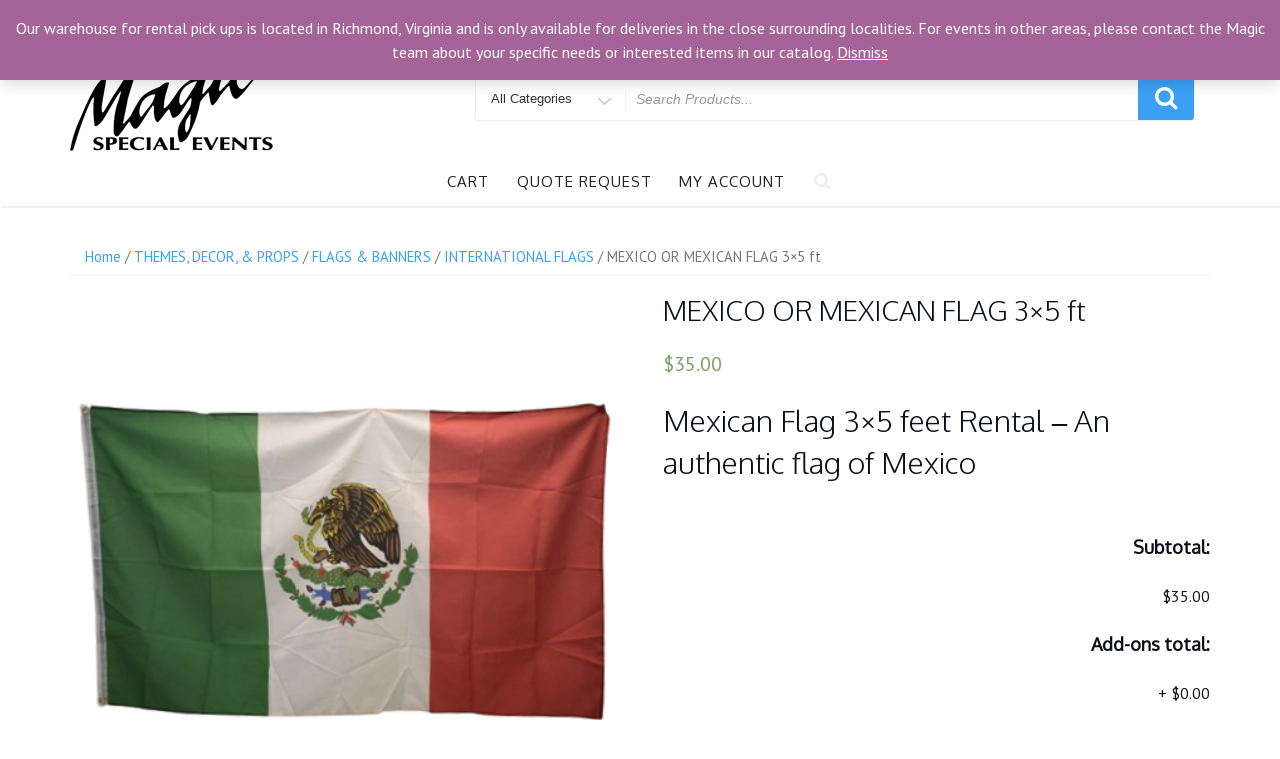

--- FILE ---
content_type: text/html; charset=UTF-8
request_url: https://magicspecialevents.com/event-rentals/rental-item/mardi-gras-jester-banner-flag-copy
body_size: 19831
content:
<!DOCTYPE html>
<html lang="en-US" class="no-js">
<head>
<meta charset="UTF-8">
<meta name="viewport" content="width=device-width, initial-scale=1">
<link rel="profile" href="https://gmpg.org/xfn/11">
				<script>document.documentElement.className = document.documentElement.className + ' yes-js js_active js'</script>
				<script>(function(html){html.className = html.className.replace(/\bno-js\b/,'js')})(document.documentElement);</script>
<title>MEXICO OR MEXICAN FLAG 3&#215;5 ft</title>
<meta name='robots' content='max-image-preview:large' />
<link rel='dns-prefetch' href='//assets.pinterest.com' />
<link rel='dns-prefetch' href='//fonts.googleapis.com' />
<link href='https://fonts.gstatic.com' crossorigin rel='preconnect' />
<link rel="alternate" type="application/rss+xml" title=" &raquo; Feed" href="https://magicspecialevents.com/event-rentals/feed" />
<link rel="alternate" type="application/rss+xml" title=" &raquo; Comments Feed" href="https://magicspecialevents.com/event-rentals/comments/feed" />
		<!-- This site uses the Google Analytics by MonsterInsights plugin v8.27.0 - Using Analytics tracking - https://www.monsterinsights.com/ -->
		<!-- Note: MonsterInsights is not currently configured on this site. The site owner needs to authenticate with Google Analytics in the MonsterInsights settings panel. -->
					<!-- No tracking code set -->
				<!-- / Google Analytics by MonsterInsights -->
		<script type="text/javascript">
/* <![CDATA[ */
window._wpemojiSettings = {"baseUrl":"https:\/\/s.w.org\/images\/core\/emoji\/15.0.3\/72x72\/","ext":".png","svgUrl":"https:\/\/s.w.org\/images\/core\/emoji\/15.0.3\/svg\/","svgExt":".svg","source":{"concatemoji":"https:\/\/magicspecialevents.com\/event-rentals\/wp-includes\/js\/wp-emoji-release.min.js?ver=6.5.7"}};
/*! This file is auto-generated */
!function(i,n){var o,s,e;function c(e){try{var t={supportTests:e,timestamp:(new Date).valueOf()};sessionStorage.setItem(o,JSON.stringify(t))}catch(e){}}function p(e,t,n){e.clearRect(0,0,e.canvas.width,e.canvas.height),e.fillText(t,0,0);var t=new Uint32Array(e.getImageData(0,0,e.canvas.width,e.canvas.height).data),r=(e.clearRect(0,0,e.canvas.width,e.canvas.height),e.fillText(n,0,0),new Uint32Array(e.getImageData(0,0,e.canvas.width,e.canvas.height).data));return t.every(function(e,t){return e===r[t]})}function u(e,t,n){switch(t){case"flag":return n(e,"\ud83c\udff3\ufe0f\u200d\u26a7\ufe0f","\ud83c\udff3\ufe0f\u200b\u26a7\ufe0f")?!1:!n(e,"\ud83c\uddfa\ud83c\uddf3","\ud83c\uddfa\u200b\ud83c\uddf3")&&!n(e,"\ud83c\udff4\udb40\udc67\udb40\udc62\udb40\udc65\udb40\udc6e\udb40\udc67\udb40\udc7f","\ud83c\udff4\u200b\udb40\udc67\u200b\udb40\udc62\u200b\udb40\udc65\u200b\udb40\udc6e\u200b\udb40\udc67\u200b\udb40\udc7f");case"emoji":return!n(e,"\ud83d\udc26\u200d\u2b1b","\ud83d\udc26\u200b\u2b1b")}return!1}function f(e,t,n){var r="undefined"!=typeof WorkerGlobalScope&&self instanceof WorkerGlobalScope?new OffscreenCanvas(300,150):i.createElement("canvas"),a=r.getContext("2d",{willReadFrequently:!0}),o=(a.textBaseline="top",a.font="600 32px Arial",{});return e.forEach(function(e){o[e]=t(a,e,n)}),o}function t(e){var t=i.createElement("script");t.src=e,t.defer=!0,i.head.appendChild(t)}"undefined"!=typeof Promise&&(o="wpEmojiSettingsSupports",s=["flag","emoji"],n.supports={everything:!0,everythingExceptFlag:!0},e=new Promise(function(e){i.addEventListener("DOMContentLoaded",e,{once:!0})}),new Promise(function(t){var n=function(){try{var e=JSON.parse(sessionStorage.getItem(o));if("object"==typeof e&&"number"==typeof e.timestamp&&(new Date).valueOf()<e.timestamp+604800&&"object"==typeof e.supportTests)return e.supportTests}catch(e){}return null}();if(!n){if("undefined"!=typeof Worker&&"undefined"!=typeof OffscreenCanvas&&"undefined"!=typeof URL&&URL.createObjectURL&&"undefined"!=typeof Blob)try{var e="postMessage("+f.toString()+"("+[JSON.stringify(s),u.toString(),p.toString()].join(",")+"));",r=new Blob([e],{type:"text/javascript"}),a=new Worker(URL.createObjectURL(r),{name:"wpTestEmojiSupports"});return void(a.onmessage=function(e){c(n=e.data),a.terminate(),t(n)})}catch(e){}c(n=f(s,u,p))}t(n)}).then(function(e){for(var t in e)n.supports[t]=e[t],n.supports.everything=n.supports.everything&&n.supports[t],"flag"!==t&&(n.supports.everythingExceptFlag=n.supports.everythingExceptFlag&&n.supports[t]);n.supports.everythingExceptFlag=n.supports.everythingExceptFlag&&!n.supports.flag,n.DOMReady=!1,n.readyCallback=function(){n.DOMReady=!0}}).then(function(){return e}).then(function(){var e;n.supports.everything||(n.readyCallback(),(e=n.source||{}).concatemoji?t(e.concatemoji):e.wpemoji&&e.twemoji&&(t(e.twemoji),t(e.wpemoji)))}))}((window,document),window._wpemojiSettings);
/* ]]> */
</script>
<style id='wp-emoji-styles-inline-css' type='text/css'>

	img.wp-smiley, img.emoji {
		display: inline !important;
		border: none !important;
		box-shadow: none !important;
		height: 1em !important;
		width: 1em !important;
		margin: 0 0.07em !important;
		vertical-align: -0.1em !important;
		background: none !important;
		padding: 0 !important;
	}
</style>
<link rel='stylesheet' id='wp-block-library-css' href='https://magicspecialevents.com/event-rentals/wp-includes/css/dist/block-library/style.min.css?ver=6.5.7' type='text/css' media='all' />
<link rel='stylesheet' id='wc-blocks-vendors-style-css' href='https://magicspecialevents.com/event-rentals/wp-content/plugins/woocommerce/packages/woocommerce-blocks/build/wc-blocks-vendors-style.css?ver=10.0.6' type='text/css' media='all' />
<link rel='stylesheet' id='wc-blocks-style-css' href='https://magicspecialevents.com/event-rentals/wp-content/plugins/woocommerce/packages/woocommerce-blocks/build/wc-blocks-style.css?ver=10.0.6' type='text/css' media='all' />
<link rel='stylesheet' id='jquery-selectBox-css' href='https://magicspecialevents.com/event-rentals/wp-content/plugins/yith-woocommerce-wishlist/assets/css/jquery.selectBox.css?ver=1.2.0' type='text/css' media='all' />
<link rel='stylesheet' id='yith-wcwl-font-awesome-css' href='https://magicspecialevents.com/event-rentals/wp-content/plugins/yith-woocommerce-wishlist/assets/css/font-awesome.css?ver=4.7.0' type='text/css' media='all' />
<link rel='stylesheet' id='woocommerce_prettyPhoto_css-css' href='//magicspecialevents.com/event-rentals/wp-content/plugins/woocommerce/assets/css/prettyPhoto.css?ver=3.1.6' type='text/css' media='all' />
<link rel='stylesheet' id='yith-wcwl-main-css' href='https://magicspecialevents.com/event-rentals/wp-content/plugins/yith-woocommerce-wishlist/assets/css/style.css?ver=3.23.0' type='text/css' media='all' />
<style id='yith-wcwl-main-inline-css' type='text/css'>
.yith-wcwl-share li a{color: #FFFFFF;}.yith-wcwl-share li a:hover{color: #FFFFFF;}.yith-wcwl-share a.facebook{background: #39599E; background-color: #39599E;}.yith-wcwl-share a.facebook:hover{background: #39599E; background-color: #39599E;}.yith-wcwl-share a.twitter{background: #45AFE2; background-color: #45AFE2;}.yith-wcwl-share a.twitter:hover{background: #39599E; background-color: #39599E;}.yith-wcwl-share a.pinterest{background: #AB2E31; background-color: #AB2E31;}.yith-wcwl-share a.pinterest:hover{background: #39599E; background-color: #39599E;}.yith-wcwl-share a.email{background: #FBB102; background-color: #FBB102;}.yith-wcwl-share a.email:hover{background: #39599E; background-color: #39599E;}.yith-wcwl-share a.whatsapp{background: #00A901; background-color: #00A901;}.yith-wcwl-share a.whatsapp:hover{background: #39599E; background-color: #39599E;}
</style>
<style id='classic-theme-styles-inline-css' type='text/css'>
/*! This file is auto-generated */
.wp-block-button__link{color:#fff;background-color:#32373c;border-radius:9999px;box-shadow:none;text-decoration:none;padding:calc(.667em + 2px) calc(1.333em + 2px);font-size:1.125em}.wp-block-file__button{background:#32373c;color:#fff;text-decoration:none}
</style>
<style id='global-styles-inline-css' type='text/css'>
body{--wp--preset--color--black: #000000;--wp--preset--color--cyan-bluish-gray: #abb8c3;--wp--preset--color--white: #ffffff;--wp--preset--color--pale-pink: #f78da7;--wp--preset--color--vivid-red: #cf2e2e;--wp--preset--color--luminous-vivid-orange: #ff6900;--wp--preset--color--luminous-vivid-amber: #fcb900;--wp--preset--color--light-green-cyan: #7bdcb5;--wp--preset--color--vivid-green-cyan: #00d084;--wp--preset--color--pale-cyan-blue: #8ed1fc;--wp--preset--color--vivid-cyan-blue: #0693e3;--wp--preset--color--vivid-purple: #9b51e0;--wp--preset--gradient--vivid-cyan-blue-to-vivid-purple: linear-gradient(135deg,rgba(6,147,227,1) 0%,rgb(155,81,224) 100%);--wp--preset--gradient--light-green-cyan-to-vivid-green-cyan: linear-gradient(135deg,rgb(122,220,180) 0%,rgb(0,208,130) 100%);--wp--preset--gradient--luminous-vivid-amber-to-luminous-vivid-orange: linear-gradient(135deg,rgba(252,185,0,1) 0%,rgba(255,105,0,1) 100%);--wp--preset--gradient--luminous-vivid-orange-to-vivid-red: linear-gradient(135deg,rgba(255,105,0,1) 0%,rgb(207,46,46) 100%);--wp--preset--gradient--very-light-gray-to-cyan-bluish-gray: linear-gradient(135deg,rgb(238,238,238) 0%,rgb(169,184,195) 100%);--wp--preset--gradient--cool-to-warm-spectrum: linear-gradient(135deg,rgb(74,234,220) 0%,rgb(151,120,209) 20%,rgb(207,42,186) 40%,rgb(238,44,130) 60%,rgb(251,105,98) 80%,rgb(254,248,76) 100%);--wp--preset--gradient--blush-light-purple: linear-gradient(135deg,rgb(255,206,236) 0%,rgb(152,150,240) 100%);--wp--preset--gradient--blush-bordeaux: linear-gradient(135deg,rgb(254,205,165) 0%,rgb(254,45,45) 50%,rgb(107,0,62) 100%);--wp--preset--gradient--luminous-dusk: linear-gradient(135deg,rgb(255,203,112) 0%,rgb(199,81,192) 50%,rgb(65,88,208) 100%);--wp--preset--gradient--pale-ocean: linear-gradient(135deg,rgb(255,245,203) 0%,rgb(182,227,212) 50%,rgb(51,167,181) 100%);--wp--preset--gradient--electric-grass: linear-gradient(135deg,rgb(202,248,128) 0%,rgb(113,206,126) 100%);--wp--preset--gradient--midnight: linear-gradient(135deg,rgb(2,3,129) 0%,rgb(40,116,252) 100%);--wp--preset--font-size--small: 13px;--wp--preset--font-size--medium: 20px;--wp--preset--font-size--large: 36px;--wp--preset--font-size--x-large: 42px;--wp--preset--spacing--20: 0.44rem;--wp--preset--spacing--30: 0.67rem;--wp--preset--spacing--40: 1rem;--wp--preset--spacing--50: 1.5rem;--wp--preset--spacing--60: 2.25rem;--wp--preset--spacing--70: 3.38rem;--wp--preset--spacing--80: 5.06rem;--wp--preset--shadow--natural: 6px 6px 9px rgba(0, 0, 0, 0.2);--wp--preset--shadow--deep: 12px 12px 50px rgba(0, 0, 0, 0.4);--wp--preset--shadow--sharp: 6px 6px 0px rgba(0, 0, 0, 0.2);--wp--preset--shadow--outlined: 6px 6px 0px -3px rgba(255, 255, 255, 1), 6px 6px rgba(0, 0, 0, 1);--wp--preset--shadow--crisp: 6px 6px 0px rgba(0, 0, 0, 1);}:where(.is-layout-flex){gap: 0.5em;}:where(.is-layout-grid){gap: 0.5em;}body .is-layout-flex{display: flex;}body .is-layout-flex{flex-wrap: wrap;align-items: center;}body .is-layout-flex > *{margin: 0;}body .is-layout-grid{display: grid;}body .is-layout-grid > *{margin: 0;}:where(.wp-block-columns.is-layout-flex){gap: 2em;}:where(.wp-block-columns.is-layout-grid){gap: 2em;}:where(.wp-block-post-template.is-layout-flex){gap: 1.25em;}:where(.wp-block-post-template.is-layout-grid){gap: 1.25em;}.has-black-color{color: var(--wp--preset--color--black) !important;}.has-cyan-bluish-gray-color{color: var(--wp--preset--color--cyan-bluish-gray) !important;}.has-white-color{color: var(--wp--preset--color--white) !important;}.has-pale-pink-color{color: var(--wp--preset--color--pale-pink) !important;}.has-vivid-red-color{color: var(--wp--preset--color--vivid-red) !important;}.has-luminous-vivid-orange-color{color: var(--wp--preset--color--luminous-vivid-orange) !important;}.has-luminous-vivid-amber-color{color: var(--wp--preset--color--luminous-vivid-amber) !important;}.has-light-green-cyan-color{color: var(--wp--preset--color--light-green-cyan) !important;}.has-vivid-green-cyan-color{color: var(--wp--preset--color--vivid-green-cyan) !important;}.has-pale-cyan-blue-color{color: var(--wp--preset--color--pale-cyan-blue) !important;}.has-vivid-cyan-blue-color{color: var(--wp--preset--color--vivid-cyan-blue) !important;}.has-vivid-purple-color{color: var(--wp--preset--color--vivid-purple) !important;}.has-black-background-color{background-color: var(--wp--preset--color--black) !important;}.has-cyan-bluish-gray-background-color{background-color: var(--wp--preset--color--cyan-bluish-gray) !important;}.has-white-background-color{background-color: var(--wp--preset--color--white) !important;}.has-pale-pink-background-color{background-color: var(--wp--preset--color--pale-pink) !important;}.has-vivid-red-background-color{background-color: var(--wp--preset--color--vivid-red) !important;}.has-luminous-vivid-orange-background-color{background-color: var(--wp--preset--color--luminous-vivid-orange) !important;}.has-luminous-vivid-amber-background-color{background-color: var(--wp--preset--color--luminous-vivid-amber) !important;}.has-light-green-cyan-background-color{background-color: var(--wp--preset--color--light-green-cyan) !important;}.has-vivid-green-cyan-background-color{background-color: var(--wp--preset--color--vivid-green-cyan) !important;}.has-pale-cyan-blue-background-color{background-color: var(--wp--preset--color--pale-cyan-blue) !important;}.has-vivid-cyan-blue-background-color{background-color: var(--wp--preset--color--vivid-cyan-blue) !important;}.has-vivid-purple-background-color{background-color: var(--wp--preset--color--vivid-purple) !important;}.has-black-border-color{border-color: var(--wp--preset--color--black) !important;}.has-cyan-bluish-gray-border-color{border-color: var(--wp--preset--color--cyan-bluish-gray) !important;}.has-white-border-color{border-color: var(--wp--preset--color--white) !important;}.has-pale-pink-border-color{border-color: var(--wp--preset--color--pale-pink) !important;}.has-vivid-red-border-color{border-color: var(--wp--preset--color--vivid-red) !important;}.has-luminous-vivid-orange-border-color{border-color: var(--wp--preset--color--luminous-vivid-orange) !important;}.has-luminous-vivid-amber-border-color{border-color: var(--wp--preset--color--luminous-vivid-amber) !important;}.has-light-green-cyan-border-color{border-color: var(--wp--preset--color--light-green-cyan) !important;}.has-vivid-green-cyan-border-color{border-color: var(--wp--preset--color--vivid-green-cyan) !important;}.has-pale-cyan-blue-border-color{border-color: var(--wp--preset--color--pale-cyan-blue) !important;}.has-vivid-cyan-blue-border-color{border-color: var(--wp--preset--color--vivid-cyan-blue) !important;}.has-vivid-purple-border-color{border-color: var(--wp--preset--color--vivid-purple) !important;}.has-vivid-cyan-blue-to-vivid-purple-gradient-background{background: var(--wp--preset--gradient--vivid-cyan-blue-to-vivid-purple) !important;}.has-light-green-cyan-to-vivid-green-cyan-gradient-background{background: var(--wp--preset--gradient--light-green-cyan-to-vivid-green-cyan) !important;}.has-luminous-vivid-amber-to-luminous-vivid-orange-gradient-background{background: var(--wp--preset--gradient--luminous-vivid-amber-to-luminous-vivid-orange) !important;}.has-luminous-vivid-orange-to-vivid-red-gradient-background{background: var(--wp--preset--gradient--luminous-vivid-orange-to-vivid-red) !important;}.has-very-light-gray-to-cyan-bluish-gray-gradient-background{background: var(--wp--preset--gradient--very-light-gray-to-cyan-bluish-gray) !important;}.has-cool-to-warm-spectrum-gradient-background{background: var(--wp--preset--gradient--cool-to-warm-spectrum) !important;}.has-blush-light-purple-gradient-background{background: var(--wp--preset--gradient--blush-light-purple) !important;}.has-blush-bordeaux-gradient-background{background: var(--wp--preset--gradient--blush-bordeaux) !important;}.has-luminous-dusk-gradient-background{background: var(--wp--preset--gradient--luminous-dusk) !important;}.has-pale-ocean-gradient-background{background: var(--wp--preset--gradient--pale-ocean) !important;}.has-electric-grass-gradient-background{background: var(--wp--preset--gradient--electric-grass) !important;}.has-midnight-gradient-background{background: var(--wp--preset--gradient--midnight) !important;}.has-small-font-size{font-size: var(--wp--preset--font-size--small) !important;}.has-medium-font-size{font-size: var(--wp--preset--font-size--medium) !important;}.has-large-font-size{font-size: var(--wp--preset--font-size--large) !important;}.has-x-large-font-size{font-size: var(--wp--preset--font-size--x-large) !important;}
.wp-block-navigation a:where(:not(.wp-element-button)){color: inherit;}
:where(.wp-block-post-template.is-layout-flex){gap: 1.25em;}:where(.wp-block-post-template.is-layout-grid){gap: 1.25em;}
:where(.wp-block-columns.is-layout-flex){gap: 2em;}:where(.wp-block-columns.is-layout-grid){gap: 2em;}
.wp-block-pullquote{font-size: 1.5em;line-height: 1.6;}
</style>
<link rel='stylesheet' id='pntrst_stylesheet-css' href='https://magicspecialevents.com/event-rentals/wp-content/plugins/bws-pinterest/css/style.css?ver=1.1.7' type='text/css' media='all' />
<link rel='stylesheet' id='SFSImainCss-css' href='https://magicspecialevents.com/event-rentals/wp-content/plugins/ultimate-social-media-icons/css/sfsi-style.css?ver=2.9.1' type='text/css' media='all' />
<link rel='stylesheet' id='photoswipe-css' href='https://magicspecialevents.com/event-rentals/wp-content/plugins/woocommerce/assets/css/photoswipe/photoswipe.min.css?ver=7.7.2' type='text/css' media='all' />
<link rel='stylesheet' id='photoswipe-default-skin-css' href='https://magicspecialevents.com/event-rentals/wp-content/plugins/woocommerce/assets/css/photoswipe/default-skin/default-skin.min.css?ver=7.7.2' type='text/css' media='all' />
<link rel='stylesheet' id='woocommerce-layout-css' href='https://magicspecialevents.com/event-rentals/wp-content/plugins/woocommerce/assets/css/woocommerce-layout.css?ver=7.7.2' type='text/css' media='all' />
<link rel='stylesheet' id='woocommerce-smallscreen-css' href='https://magicspecialevents.com/event-rentals/wp-content/plugins/woocommerce/assets/css/woocommerce-smallscreen.css?ver=7.7.2' type='text/css' media='only screen and (max-width: 768px)' />
<link rel='stylesheet' id='woocommerce-general-css' href='https://magicspecialevents.com/event-rentals/wp-content/plugins/woocommerce/assets/css/woocommerce.css?ver=7.7.2' type='text/css' media='all' />
<style id='woocommerce-inline-inline-css' type='text/css'>
.woocommerce form .form-row .required { visibility: visible; }
</style>
<link rel='stylesheet' id='aws-style-css' href='https://magicspecialevents.com/event-rentals/wp-content/plugins/advanced-woo-search/assets/css/common.min.css?ver=3.10' type='text/css' media='all' />
<link rel='stylesheet' id='woocommerce-product-attachment-css' href='https://magicspecialevents.com/event-rentals/wp-content/plugins/woo-product-attachment/public/css/woocommerce-product-attachment-public.css?ver=2.1.6' type='text/css' media='all' />
<link rel='stylesheet' id='za_product.css-css' href='https://magicspecialevents.com/event-rentals/wp-content/plugins/product-add-ons-woocommerce/assets/styles/product.css?ver=6.5.7' type='text/css' media='all' />
<link rel='stylesheet' id='grw-public-main-css-css' href='https://magicspecialevents.com/event-rentals/wp-content/plugins/widget-google-reviews/assets/css/public-main.css?ver=4.0' type='text/css' media='all' />
<link rel='stylesheet' id='parent-style-css' href='https://magicspecialevents.com/event-rentals/wp-content/themes/new-york-business/style.css?ver=6.5.7' type='text/css' media='all' />
<link rel='stylesheet' id='new-york-business-fonts-css' href='https://fonts.googleapis.com/css?family=Oxygen%3A300%2C400%2C500%7CPT+Sans%3A300%2C400%2C500&#038;subset=latin%2Clatin-ext' type='text/css' media='all' />
<link rel='stylesheet' id='boostrap-css' href='https://magicspecialevents.com/event-rentals/wp-content/themes/new-york-business/css/bootstrap.css?ver=3.3.6' type='text/css' media='all' />
<link rel='stylesheet' id='new-york-business-style-css' href='https://magicspecialevents.com/event-rentals/wp-content/themes/custom-code/style.css?ver=6.5.7' type='text/css' media='all' />
<link rel='stylesheet' id='font-awesome-css' href='https://magicspecialevents.com/event-rentals/wp-content/themes/new-york-business/fonts/font-awesome/css/font-awesome.css?ver=4.7' type='text/css' media='all' />
<style id='font-awesome-inline-css' type='text/css'>
[data-font="FontAwesome"]:before {font-family: 'FontAwesome' !important;content: attr(data-icon) !important;speak: none !important;font-weight: normal !important;font-variant: normal !important;text-transform: none !important;line-height: 1 !important;font-style: normal !important;-webkit-font-smoothing: antialiased !important;-moz-osx-font-smoothing: grayscale !important;}
</style>
<script type="text/javascript" src="https://magicspecialevents.com/event-rentals/wp-includes/js/jquery/jquery.min.js?ver=3.7.1" id="jquery-core-js"></script>
<script type="text/javascript" src="https://magicspecialevents.com/event-rentals/wp-includes/js/jquery/jquery-migrate.min.js?ver=3.4.1" id="jquery-migrate-js"></script>
<script type="text/javascript" src="https://magicspecialevents.com/event-rentals/wp-content/plugins/jonrocscriptsplugin/js/jonroc_script.js?ver=1" id="jrscript-js"></script>
<script type="text/javascript" src="https://magicspecialevents.com/event-rentals/wp-content/plugins/woo-product-attachment/public/js/woocommerce-product-attachment-public.js?ver=2.1.6" id="woocommerce-product-attachment-js"></script>
<script type="text/javascript" id="za_product.js-js-extra">
/* <![CDATA[ */
var ZAddons = {"numberOfDecimals":"2","displayProductLine":"all_products","adminAjax":"https:\/\/magicspecialevents.com\/event-rentals\/wp-admin\/admin-ajax.php"};
/* ]]> */
</script>
<script type="text/javascript" src="https://magicspecialevents.com/event-rentals/wp-content/plugins/product-add-ons-woocommerce/assets/scripts/product.js?ver=2.1.38" id="za_product.js-js"></script>
<script type="text/javascript" defer="defer" src="https://magicspecialevents.com/event-rentals/wp-content/plugins/widget-google-reviews/assets/js/public-main.js?ver=4.0" id="grw-public-main-js-js"></script>
<!--[if lt IE 9]>
<script type="text/javascript" src="https://magicspecialevents.com/event-rentals/wp-content/themes/new-york-business/js/html5.js?ver=3.7.3" id="html5-js"></script>
<![endif]-->
<script type="text/javascript" src="https://magicspecialevents.com/event-rentals/wp-content/themes/new-york-business/js/scrollTop.js?ver=2.1.2" id="new-york-business-scroll-top-js"></script>
<link rel="https://api.w.org/" href="https://magicspecialevents.com/event-rentals/wp-json/" /><link rel="alternate" type="application/json" href="https://magicspecialevents.com/event-rentals/wp-json/wp/v2/product/5566" /><link rel="EditURI" type="application/rsd+xml" title="RSD" href="https://magicspecialevents.com/event-rentals/xmlrpc.php?rsd" />
<meta name="generator" content="WordPress 6.5.7" />
<meta name="generator" content="WooCommerce 7.7.2" />
<link rel="canonical" href="https://magicspecialevents.com/event-rentals/rental-item/mardi-gras-jester-banner-flag-copy" />
<link rel='shortlink' href='https://magicspecialevents.com/event-rentals/?p=5566' />
<link rel="alternate" type="application/json+oembed" href="https://magicspecialevents.com/event-rentals/wp-json/oembed/1.0/embed?url=https%3A%2F%2Fmagicspecialevents.com%2Fevent-rentals%2Frental-item%2Fmardi-gras-jester-banner-flag-copy" />
<link rel="alternate" type="text/xml+oembed" href="https://magicspecialevents.com/event-rentals/wp-json/oembed/1.0/embed?url=https%3A%2F%2Fmagicspecialevents.com%2Fevent-rentals%2Frental-item%2Fmardi-gras-jester-banner-flag-copy&#038;format=xml" />
<script id='pixel-script-poptin' src='https://cdn.popt.in/pixel.js?id=1dc8abe55c165' async='true'></script> <meta name="follow.[base64]" content="fMe5HuLyQcu82A9aQubQ"/><!-- Analytics by WP Statistics v14.8.1 - https://wp-statistics.com/ -->
		<style type="text/css" id="custom-fonts" >
			
		
		h1,
		h2,
		h3,
		h4,
		h5,
		h6,
		.start-button,
		.testimonial-title,
		#main_Carousel .slider-title,
		.site-title a,
		.sub-header .title {
			font-family:"Oxygen",sans serif;
		}
		
		html {
			font-family:"PT Sans",sans serif;
		}
		
		.main-navigation {
			font-family:"Oxygen",sans serif;
		}
		
		.site-title, .custom-fonts .testimonial-title {
			font-family:"Oxygen",sans serif;
		}
		
		#main_Carousel .slider-title {
			font-family:"Oxygen",sans serif;
		}
	
			</style>
		<style type="text/css" id="custom-footer-colors" >
		
	
	.footer-foreground {}
	.footer-foreground .widget-title, 
	.footer-foreground a, 
	.footer-foreground p, 
	.footer-foreground td,
	.footer-foreground th,
	.footer-foreground caption,
	.footer-foreground li,
	.footer-foreground h1,
	.footer-foreground h2,
	.footer-foreground h3,
	.footer-foreground h4,
	.footer-foreground h5,
	.footer-foreground h6
	{
	  color:#fff;
	}
	
	.footer-foreground #today {
		font-weight: 600;	
		background-color: #3ba0f4;	
		padding: 5px;
	}
	
	.footer-foreground a:hover, 
	.footer-foreground a:active {
		color:#ccc ;
	}
	
		</style>
	<noscript><style>.woocommerce-product-gallery{ opacity: 1 !important; }</style></noscript>
	<link rel="icon" href="https://magicspecialevents.com/event-rentals/wp-content/uploads/Magic-Logo-Transparent-100x100.png" sizes="32x32" />
<link rel="icon" href="https://magicspecialevents.com/event-rentals/wp-content/uploads/Magic-Logo-Transparent.png" sizes="192x192" />
<link rel="apple-touch-icon" href="https://magicspecialevents.com/event-rentals/wp-content/uploads/Magic-Logo-Transparent.png" />
<meta name="msapplication-TileImage" content="https://magicspecialevents.com/event-rentals/wp-content/uploads/Magic-Logo-Transparent.png" />
</head>

<!-- link to site content -->
<a class="skip-link screen-reader-text" href="#content">Skip to content</a>

<body class="product-template-default single single-product postid-5566 wp-custom-logo theme-new-york-business sfsi_actvite_theme_default woocommerce woocommerce-page woocommerce-demo-store woocommerce-no-js has-header-image" >


<!-- The Search Modal Dialog -->
<div id="myModal" class="modal" aria-hidden="true" tabindex="-1" role="dialog">
  <!-- Modal content -->
  <div class="modal-content">
    <span id="search-close" class="close" tabindex="0">&times;</span>
	<br/> <br/>
    

<form role="search" method="get" class="search-form" action="https://magicspecialevents.com/event-rentals/">
	<label for="search-form-6967d81ba1369">
		<span class="screen-reader-text">Search for:</span>
	</label>
	<input type="search" id="main-search-form" class="search-field" placeholder="Search &hellip;" value="" name="s" />
	<button type="submit" class="search-submit"><span class="fa icon fa-search" aria-hidden=&quot;true&quot; role="img"> <use href="#icon-search" xlink:href="#icon-search"></use> </span><span class="screen-reader-text">Search</span></button>
</form>
	<br/> 
  </div>
</div><!-- end search model-->

<div id="page" class="site">



<header id="masthead" class="site-header" role="banner" >

	<!-- start of mini header -->
		      
			<div class="mini-header hidden-xs">
				<div class="container vertical-center">
					
						<div id="mini-header-contacts" class="col-md-8 col-sm-8 lr-clear-padding" >
						 
							<ul class="contact-list-top">
												  
								<li><i class="fa fa-phone contact-margin"></i><span class="contact-margin">(804) 230-1500</span></li>
																						<li class="contact-margin"><i class="fa fa-envelope" ></i><a href="mailto:info@MagicSpecialEvents.com"><span class="contact-margin">info@MagicSpecialEvents.com</span></a></li>
																						<li class="contact-margin"><i class="fa fa-map-marker" ></i><span class="contact-margin">3024 Bells Rd, Richmond, VA 23234</span></li>
																												
							</ul>
						 
						</div>
						<div class="col-md-4 col-sm-4 lr-clear-padding">			
							<ul class="mimi-header-social-icon pull-right animate fadeInRight" >
								<li class="login-register"><i class="fa fa-user-circle"></i>&nbsp;</a></li><a class="login-register" href="https://magicspecialevents.com/event-rentals/my-account">My Account</a>  &nbsp;</li>  					
								<li class="my-wishlist">	<a class="wishlist-contents"  href="https://magicspecialevents.com/event-rentals/wish-list" title="View your whishlist">
	<span class="wishlist-contents-count fa fa-heart"></span></a>
	</li>								
								<li class="my-cart">    <a class="cart-contents" href="https://magicspecialevents.com/event-rentals/cart" title="Cart View">
	<span class="cart-contents-count fa fa-shopping-bag">&nbsp;(0)</span>
    </a> 
    </li>								 <li><a href="https://www.facebook.com/MagicSpecialEvents/" target="_blank"  data-toggle="tooltip" title="Facebook"><i class="fa fa-facebook"></i></a></li>								 <li><a href="https://twitter.com/MagicSE" target="_blank"  data-toggle="tooltip" title="Twitter"><i class="fa fa-twitter"></i></a></li>																 <li><a href="https://www.pinterest.com/MagicSpecialEventsRVA/" target="_blank"  data-toggle="tooltip" title="Pinterest"><i class="fa fa-pinterest"></i></a></li>							</ul>
						</div>	
					
				</div>	
			</div>
				
	 <!-- .end of contacts mini header -->

<!--start of site branding search-->
<div class="container ">
	<div class="vertical-center">
	
		<div class="col-md-4 col-sm-4 col-xs-12 site-branding" >
		
		  		  	<a href="https://magicspecialevents.com/event-rentals/" class="custom-logo-link" rel="home"><img width="203" height="105" src="https://magicspecialevents.com/event-rentals/wp-content/uploads/MagicMini.png" class="custom-logo" alt="" decoding="async" srcset="https://magicspecialevents.com/event-rentals/wp-content/uploads/MagicMini.png 203w, https://magicspecialevents.com/event-rentals/wp-content/uploads/MagicMini-200x103.png 200w" sizes="(max-width: 203px) 100vw, 203px" /></a>		  		  
		  <div class="site-branding-text">
						<p class="site-title"><a href="https://magicspecialevents.com/event-rentals/" rel="home">
			  			  </a></p>
								  </div>
		</div>
		<!-- .end of site-branding -->
		
		<div class="col-sm-8 col-xs-12 vertical-center"><!--  menu, search -->
		
				<div class="col-md-12 col-lg-12 col-sm-12 col-xs-12 header-search-form">
				
<div id="search-category">
<form class="search-box" action="https://magicspecialevents.com/event-rentals/" method="get">
	<div class="search-cat">
		<select class="category-items" name="product_cat" tabindex="0">
			<option value="0">All Categories</option>
			<option value="1920s">1920&#039;s</option><option value="1950s">1950&#039;s</option><option value="1960s">1960&#039;s</option><option value="1970s">1970&#039;s</option><option value="1980s">1980&#039;s</option><option value="1990s">1990&#039;s</option><option value="african-safari-jungle">AFRICAN SAFARI JUNGLE</option><option value="amusement-rides">AMUSEMENT RIDES</option><option value="animals-and-zoo">ANIMALS AND ZOO</option><option value="arcade-games">ARCADE GAMES</option><option value="architectural">ARCHITECTURAL</option><option value="asian-theme">ASIAN THEME</option><option value="balloon-decor">BALLOON DECOR</option><option value="banners">BANNERS</option><option value="bar">BAR</option><option value="beaches-cruise-ships-and-nautical">BEACHES, CRUISE SHIPS, &amp; NAUTICAL</option><option value="biblical">BIBLICAL</option><option value="black">BLACK COLLECTION</option><option value="black-linens">BLACK LINENS</option><option value="black-silver-crystal-collection">BLACK SILVER CRYSTAL COLLECTION</option><option value="blue-linens">BLUE LINENS</option><option value="inflatable-bounces">BOUNCES</option><option value="brown-linens">BROWN LINENS</option><option value="bunting-flags">BUNTING FLAGS</option><option value="candyland">CANDYLAND</option><option value="carnival-circus">CARNIVAL / CIRCUS</option><option value="carnival-games-deluxe">CARNIVAL GAMES DELUXE</option><option value="carnival-games-frame-style">CARNIVAL GAMES FRAME STYLE</option><option value="carnival-games-inflatable-type">CARNIVAL GAMES INFLATABLE TYPE</option><option value="carnival-games-tub-type">CARNIVAL GAMES TUB TYPE</option><option value="carpeting-runners">CARPETING &amp; RUNNERS</option><option value="casino-games">CASINO GAMES</option><option value="chairs">CHAIRS</option><option value="christmas">CHRISTMAS &amp; HOLIDAY PARTIES</option><option value="cnu">CHRISTOPHER NEWPORT</option><option value="college">COLLEGE</option><option value="combo-bounces">COMBO BOUNCES</option><option value="concessions">CONCESSIONS AND FUN FOODS</option><option value="dance-floors">DANCE FLOORS</option><option value="decor">DECOR</option><option value="drapes">DRAPES</option><option value="easter">EASTER</option><option value="stage-packages-30-48-high">EASY STAGE PACKAGES 30&quot; - 48&quot; HIGH</option><option value="stage-packages-6-29-high">EASY STAGE PACKAGES 6&quot;-29&quot; HIGH</option><option value="effect-lighting">EFFECT LIGHTING</option><option value="egyptian-theme">EGYPTIAN THEME</option><option value="event-party-rentals">EVENT &amp; PARTY RENTALS</option><option value="event-activity-signs">EVENT ACTIVITY SIGNS</option><option value="event-themed-decor">EVENT THEMED DECOR</option><option value="fabric-photo-backdrops">FABRIC PHOTO BACKDROPS</option><option value="festival-flags">FESTIVAL FLAGS</option><option value="flags-banners">FLAGS &amp; BANNERS</option><option value="floral-arrangements">FLORAL ARRANGEMENTS &amp; CENTERPIECES</option><option value="food">FOOD &amp; BEVERAGE</option><option value="food-beverage-equipment">FOOD &amp; BEVERAGE EQUIPMENT</option><option value="food-beverage-signs">FOOD &amp; BEVERAGE SIGNS</option><option value="food-and-beverage-equipment">FOOD AND BEVERAGE EQUIPMENT</option><option value="fountains">FOUNTAINS</option><option value="frame-tents">FRAME TENT RENTALS</option><option value="fun-games">FUN &amp; GAMES</option><option value="fun-to-go">FUN TO GO</option><option value="galvanized-tins">GALVANIZED TINS COLLECTION</option><option value="game-rentals">GAME RENTALS</option><option value="gmu">GEORGE MASON</option><option value="giant-games">GIANT GAMES</option><option value="glass">GLASS COLLECTION</option><option value="glow-furniture">GLOW FURNITURE</option><option value="gold">GOLD COLLECTION</option><option value="grand-openings">GRAND OPENINGS</option><option value="gray-linens">GRAY LINENS</option><option value="green-linens">GREEN LINENS</option><option value="guest-management-safety">GUEST MANAGEMENT &amp; SAFETY</option><option value="halloween">HALLOWEEN</option><option value="hampton">HAMPTON</option><option value="hollywood">HOLLYWOOD</option><option value="hometown-usa">HOMETOWN USA</option><option value="hvac">HVAC</option><option value="international-flags">INTERNATIONAL FLAGS</option><option value="jmu">JAMES MADISON</option><option value="kentucky-derby">KENTUCKY DERBY</option><option value="inflatable-crawl-throughs">KIDDIE</option><option value="lanterns">LANTERN COLLECTION</option><option value="las-vegas">LAS VEGAS</option><option value="liberty">LIBERTY</option><option value="lighting">LIGHTING RENTALS</option><option value="lighting-sound-video-rentals">LIGHTING, SOUND &amp; VIDEO RENTALS</option><option value="linen-fabric-and-print">LINEN FABRIC AND PRINT</option><option value="linen-skirting">LINEN SKIRTING</option><option value="linens">LINENS</option><option value="live-entertainment">LIVE ENTERTAINMENT</option><option value="longwood">LONGWOOD</option><option value="lounge-seating-specialty-seating">LOUNGE &amp; OTHER SEATING</option><option value="magic">MAGIC</option><option value="mardi-gras">MARDI GRAS &amp; NEW ORLEANS</option><option value="marquee-tents">MARQUEE TENTS</option><option value="umw">MARY WASHINGTON</option><option value="mechanical-rides">MECHANICAL RIDES</option><option value="medieval">MEDIEVAL</option><option value="miscellaneous-decor">MISCELLANEOUS DECOR</option><option value="music">MUSIC</option><option value="new-years-eve">NEW YEARS EVE</option><option value="new-york-new-york">NEW YORK NEW YORK</option><option value="nsu">NORFOLK STATE</option><option value="novelty-amusements">NOVELTY AMUSEMENTS</option><option value="novelty-entertainment">NOVELTY ENTERTAINMENT</option><option value="inflatable-competitive">OBSTACLES / COMPETITIVE</option><option value="old-hollywood-collection">OLD HOLLYWOOD COLLECTION</option><option value="orange-linens">ORANGE LINENS</option><option value="uncategorized">OTHER RENTALS</option><option value="other-themes">OTHER THEMES</option><option value="outer-space">OUTER SPACE</option><option value="paris">PARIS</option><option value="party-lighting">PARTY LIGHTING</option><option value="patriotic-flags">PATRIOTIC FLAGS</option><option value="photography-photo-fun">PHOTOGRAPHY &amp; PHOTO FUN</option><option value="pink-linens">PINK LINENS</option><option value="pirates">PIRATES</option><option value="foliage-and-plants">PLANTS, FOLIAGE AND GREENERY</option><option value="pole-tents">POLE TENTS</option><option value="popular-now">POPULAR NOW</option><option value="pride">PRIDE</option><option value="pro-lighting">PRO LIGHTING</option><option value="promotional-rentals">PROMOTIONAL RENTALS</option><option value="prop-styles">PROP STYLES</option><option value="purple-linens">PURPLE LINENS</option><option value="radford">RADFORD</option><option value="red-linens">RED LINENS</option><option value="richmond">RICHMOND</option><option value="set-up-essentials">SET UP ESSENTIALS</option><option value="silver">SILVER COLLECTION</option><option value="inflatable-slides">SLIDES</option><option value="sound-rentals">SOUND RENTALS</option><option value="south-of-the-border-mexican">SOUTH OF THE BORDER / MEXICAN</option><option value="special-effects">SPECIAL EFFECTS</option><option value="specialty-catering">SPECIALTY CATERING</option><option value="specialty-linens">SPECIALTY LINENS</option><option value="sports">SPORTS</option><option value="sports-decor">SPORTS COLLECTION</option><option value="st-patricks-day">ST PATRICKS DAY</option><option value="stage-sections">STAGE SECTIONS</option><option value="stage-steps">STAGE STEPS, RAMPS &amp; ACCESSORIES</option><option value="stages-carpet">STAGES &amp; CARPET</option><option value="statues">STATUES</option><option value="table-rentals">TABLES</option><option value="tables-seating">TABLES &amp; SEATING</option><option value="team-building-games">TEAM BUILDING GAMES</option><option value="tent-accessories">TENT ACCESSORIES</option><option value="tent-packages">TENT PACKAGES</option><option value="tent-rentals">TENT RENTALS</option><option value="thanksgiving">THANKSGIVING</option><option value="themed-flags">THEMED FLAGS</option><option value="themes-decor-props">THEMES, DECOR, &amp; PROPS</option><option value="trade-shows">TRADE SHOWS</option><option value="traffic-construction">TRAFFIC &amp; CONSTRUCTION</option><option value="trophies">TROPHY COLLECTION</option><option value="tropical">TROPICAL</option><option value="valentines-day">VALENTINE&#039;S DAY</option><option value="vcu">VCU</option><option value="video-rentals">VIDEO RENTALS</option><option value="vintage-vehicles">VINTAGE VEHICLES</option><option value="uva">VIRGINIA</option><option value="virginia-tech">VIRGINIA TECH</option><option value="vmi">VMI</option><option value="costumes">WARDROBE &amp; COSTUMES</option><option value="wl">WASHINGTON &amp; LEE</option><option value="water-related-fun">WATER RELATED FUN</option><option value="weddings">WEDDINGS</option><option value="welcome-arches">WELCOME ARCHES</option><option value="western">WESTERN</option><option value="white">WHITE COLLECTION</option><option value="white-linens">WHITE LINENS</option><option value="wm">WILLIAM &amp; MARY</option><option value="winter-wonderland-collection">WINTER WONDERLAND COLLECTION</option><option value="wood">WOODEN RUSTIC COLLECTION</option><option value="world-travel">WORLD TRAVEL</option><option value="yard-cards">YARD CARDS</option><option value="yard-games">YARD GAMES</option><option value="yellow-linens">YELLOW LINENS</option>		</select>
	</div>
  <label class="screen-reader-text" for="woocommerce-product-search-field">Search for</label>
  <input type="search" name="s" id="text-search" value="" placeholder="Search Products...">
  <button id="btn-search-category" type="submit"><span class="fa icon fa-search"></span></button>
  <input type="hidden" name="post_type" value="product">
</form>
</div>

 
		</div>
		
	
		 
		 
	</div><!-- .menu, search --> 
	
   </div>
</div>
<!-- .end of site-branding, search -->
	 
	  
<div id="sticky-nav" > <!--start of navigation-->
	<div class="container">
	<div class="row vertical-center">
		<!-- start of navigation menu -->
		<div class="col-sm-12 col-lg-12 col-xs-12 woocommerce-layout">
			<div class="navigation-top">
<nav id="site-navigation" class="main-navigation navigation-font-size" role="navigation" aria-label="Top Menu">
	<button id="main-menu-toggle" class="menu-toggle" aria-controls="top-menu" aria-expanded="false">
		<span class="fa icon fa-bars" aria-hidden=&quot;true&quot; role="img"> <use href="#icon-bars" xlink:href="#icon-bars"></use> </span><span class="fa icon fa-close" aria-hidden=&quot;true&quot; role="img"> <use href="#icon-close" xlink:href="#icon-close"></use> </span>Menu	</button>

	<div class="menu-unnamed-container"><ul id="top-menu" class="menu"><li id="menu-item-5818" class="menu-item menu-item-type-post_type menu-item-object-page menu-item-5818"><a href="https://magicspecialevents.com/event-rentals/cart">Cart</a></li>
<li id="menu-item-5819" class="menu-item menu-item-type-post_type menu-item-object-page menu-item-5819"><a href="https://magicspecialevents.com/event-rentals/quote-request">Quote Request</a></li>
<li id="menu-item-5820" class="menu-item menu-item-type-post_type menu-item-object-page menu-item-5820"><a href="https://magicspecialevents.com/event-rentals/my-account">My Account</a></li>
<li style="color:#eee;" class="my-nav-menu-search"><a id="myBtn" href="#"><i class="fa fa-search" style="color:#eee; font-size:18px;"></i>
  </a></li></ul></div>
</nav><!-- #site-navigation -->

</div>	  

<!-- .navigation-top -->
		</div>
		<!-- end of navigation menu -->
	</div>
	</div>
<!-- .container -->
</div>
 

  
</header><!-- #masthead -->


<div id="scroll-cart" class="topcorner">
	<ul>
					
		<li class="my-cart">    <a class="cart-contents" href="https://magicspecialevents.com/event-rentals/cart" title="Cart View">
	<span class="cart-contents-count fa fa-shopping-bag">&nbsp;(0)</span>
    </a> 
    </li>
		<li><a class="login-register"  href="https://magicspecialevents.com/event-rentals/my-account"><i class="fa fa-user-circle">&nbsp;</i></a></li>
		
	</ul>
</div>

<div id="content">
	 

<div class="container background">
   <div class="row">
 
	<div id="primary" class="col-sm-12 col-md-12 col-lg-12   content-area">
		<main id="main" class="site-main" role="main">

			
			<nav class="woocommerce-breadcrumb"><a href="https://magicspecialevents.com/event-rentals">Home</a>&nbsp;&#47;&nbsp;<a href="https://magicspecialevents.com/event-rentals/rental-category/themes-decor-props">THEMES, DECOR, &amp; PROPS</a>&nbsp;&#47;&nbsp;<a href="https://magicspecialevents.com/event-rentals/rental-category/themes-decor-props/flags-banners">FLAGS &amp; BANNERS</a>&nbsp;&#47;&nbsp;<a href="https://magicspecialevents.com/event-rentals/rental-category/themes-decor-props/flags-banners/international-flags">INTERNATIONAL FLAGS</a>&nbsp;&#47;&nbsp;MEXICO OR MEXICAN FLAG 3&#215;5 ft</nav>	
				

		<div class="woocommerce-notices-wrapper"></div><div id="product-5566" class="product type-product post-5566 status-publish first instock product_cat-banners product_cat-international-flags product_cat-south-of-the-border-mexican product_cat-world-travel product_tag-around-the-world product_tag-banner product_tag-cinco-de-mayo product_tag-decor product_tag-flag product_tag-international-flag product_tag-international-themes product_tag-mexican-flag product_tag-mexican-themes product_tag-mexico product_tag-pennant product_tag-south-of-the-border product_tag-standard has-post-thumbnail shipping-taxable purchasable product-type-simple">

	<div class="woocommerce-product-gallery woocommerce-product-gallery--with-images woocommerce-product-gallery--columns-4 images" data-columns="4" style="opacity: 0; transition: opacity .25s ease-in-out;">
	<figure class="woocommerce-product-gallery__wrapper">
		<div data-thumb="https://magicspecialevents.com/event-rentals/wp-content/uploads/Mexican-Mexico-International-Flag-100x100.png" data-thumb-alt="Mexican Mexico International Flag" class="woocommerce-product-gallery__image"><a href="https://magicspecialevents.com/event-rentals/wp-content/uploads/Mexican-Mexico-International-Flag.png"><img width="435" height="435" src="https://magicspecialevents.com/event-rentals/wp-content/uploads/Mexican-Mexico-International-Flag.png" class="wp-post-image" alt="Mexican Mexico International Flag" title="Mexican Mexico International Flag" data-caption="Mexican Mexico International Flag" data-src="https://magicspecialevents.com/event-rentals/wp-content/uploads/Mexican-Mexico-International-Flag.png" data-large_image="https://magicspecialevents.com/event-rentals/wp-content/uploads/Mexican-Mexico-International-Flag.png" data-large_image_width="435" data-large_image_height="435" decoding="async" fetchpriority="high" srcset="https://magicspecialevents.com/event-rentals/wp-content/uploads/Mexican-Mexico-International-Flag.png 435w, https://magicspecialevents.com/event-rentals/wp-content/uploads/Mexican-Mexico-International-Flag-300x300.png 300w, https://magicspecialevents.com/event-rentals/wp-content/uploads/Mexican-Mexico-International-Flag-150x150.png 150w, https://magicspecialevents.com/event-rentals/wp-content/uploads/Mexican-Mexico-International-Flag-200x200.png 200w, https://magicspecialevents.com/event-rentals/wp-content/uploads/Mexican-Mexico-International-Flag-100x100.png 100w" sizes="(max-width: 435px) 100vw, 435px" /></a></div><div data-thumb="https://magicspecialevents.com/event-rentals/wp-content/uploads/MR-Mexican-Mexico-International-3x5-Flag-01-100x100.jpg" data-thumb-alt="Official Flag of Mexico in Green White and Red Colors" class="woocommerce-product-gallery__image"><a href="https://magicspecialevents.com/event-rentals/wp-content/uploads/MR-Mexican-Mexico-International-3x5-Flag-01.jpg"><img width="600" height="527" src="https://magicspecialevents.com/event-rentals/wp-content/uploads/MR-Mexican-Mexico-International-3x5-Flag-01-600x527.jpg" class="" alt="Official Flag of Mexico in Green White and Red Colors" title="MR Mexican Mexico International 3x5 Flag 01" data-caption="Mexican Mexico International 3x5 Flag for Party Theme Rentals and Corporate Special Events" data-src="https://magicspecialevents.com/event-rentals/wp-content/uploads/MR-Mexican-Mexico-International-3x5-Flag-01.jpg" data-large_image="https://magicspecialevents.com/event-rentals/wp-content/uploads/MR-Mexican-Mexico-International-3x5-Flag-01.jpg" data-large_image_width="950" data-large_image_height="834" decoding="async" srcset="https://magicspecialevents.com/event-rentals/wp-content/uploads/MR-Mexican-Mexico-International-3x5-Flag-01-600x527.jpg 600w, https://magicspecialevents.com/event-rentals/wp-content/uploads/MR-Mexican-Mexico-International-3x5-Flag-01-300x263.jpg 300w, https://magicspecialevents.com/event-rentals/wp-content/uploads/MR-Mexican-Mexico-International-3x5-Flag-01-768x674.jpg 768w, https://magicspecialevents.com/event-rentals/wp-content/uploads/MR-Mexican-Mexico-International-3x5-Flag-01.jpg 950w" sizes="(max-width: 600px) 100vw, 600px" /></a></div>	</figure>
</div>

	<div class="summary entry-summary">
		<h1 class="product_title entry-title">MEXICO OR MEXICAN FLAG 3&#215;5 ft</h1><p class="price"><span class="woocommerce-Price-amount amount"><bdi><span class="woocommerce-Price-currencySymbol">&#36;</span>35.00</bdi></span></p>
<div class="woocommerce-product-details__short-description">
	<h1>Mexican Flag 3&#215;5 feet Rental &#8211; An authentic flag of Mexico<strong><br />
</strong></h1>
</div>

	
	<form class="cart" action="https://magicspecialevents.com/event-rentals/rental-item/mardi-gras-jester-banner-flag-copy" method="post" enctype='multipart/form-data'>
		            <input type="hidden" id="zaddon_base_price" value="35">
            <input type="hidden" id="zaddon_currency" value="USD">
            <input type="hidden" id="zaddon_locale" value="en_US">

            <div class="zaddon_data">
				                    <div class="zaddon_subtotal">
                        <h4>Subtotal:</h4>
                        <span class="woocommerce-Price-amount amount"></span>
                    </div>
				                				                    <div class="zaddon_additional">
                        <h4>Add-ons total:</h4>
                        <p>+&nbsp;<span class="woocommerce-Price-amount amount"></span></p>
                    </div>
								                    <div class="zaddon_total">
                        <h4>Total:</h4>
                        <span class="woocommerce-Price-amount amount"></span>
                    </div>
				            </div>
			
		<div class="quantity">
		<label class="screen-reader-text" for="quantity_6967d81ba7c62">MEXICO OR MEXICAN FLAG 3x5 ft quantity</label>
	<input
		type="number"
				id="quantity_6967d81ba7c62"
		class="input-text qty text"
		name="quantity"
		value="1"
		title="Qty"
		size="4"
		min="1"
		max=""
					step="1"
			placeholder=""
			inputmode="numeric"
			autocomplete="off"
			/>
	</div>

		<button type="submit" name="add-to-cart" value="5566" class="single_add_to_cart_button button alt wp-element-button">Add To Quote</button>

			</form>

	

<div
	class="yith-wcwl-add-to-wishlist add-to-wishlist-5566  wishlist-fragment on-first-load"
	data-fragment-ref="5566"
	data-fragment-options="{&quot;base_url&quot;:&quot;&quot;,&quot;in_default_wishlist&quot;:false,&quot;is_single&quot;:true,&quot;show_exists&quot;:false,&quot;product_id&quot;:5566,&quot;parent_product_id&quot;:5566,&quot;product_type&quot;:&quot;simple&quot;,&quot;show_view&quot;:true,&quot;browse_wishlist_text&quot;:&quot;Browse wishlist&quot;,&quot;already_in_wishslist_text&quot;:&quot;The product is already in your wishlist!&quot;,&quot;product_added_text&quot;:&quot;Product added!&quot;,&quot;heading_icon&quot;:&quot;fa-heart-o&quot;,&quot;available_multi_wishlist&quot;:false,&quot;disable_wishlist&quot;:false,&quot;show_count&quot;:false,&quot;ajax_loading&quot;:false,&quot;loop_position&quot;:&quot;after_add_to_cart&quot;,&quot;item&quot;:&quot;add_to_wishlist&quot;}"
>
			
			<!-- ADD TO WISHLIST -->
			
<div class="yith-wcwl-add-button">
		<a
		href="?add_to_wishlist=5566&#038;_wpnonce=0d327b574f"
		class="add_to_wishlist single_add_to_wishlist"
		data-product-id="5566"
		data-product-type="simple"
		data-original-product-id="5566"
		data-title="Add to wishlist"
		rel="nofollow"
	>
		<i class="yith-wcwl-icon fa fa-heart-o"></i>		<span>Add to wishlist</span>
	</a>
</div>

			<!-- COUNT TEXT -->
			
			</div>
<div class="product_meta">

	
	
	<span class="posted_in">Categories: <a href="https://magicspecialevents.com/event-rentals/rental-category/themes-decor-props/prop-styles/banners" rel="tag">BANNERS</a>, <a href="https://magicspecialevents.com/event-rentals/rental-category/themes-decor-props/flags-banners/international-flags" rel="tag">INTERNATIONAL FLAGS</a>, <a href="https://magicspecialevents.com/event-rentals/rental-category/themes-decor-props/event-themed-decor/south-of-the-border-mexican" rel="tag">SOUTH OF THE BORDER / MEXICAN</a>, <a href="https://magicspecialevents.com/event-rentals/rental-category/themes-decor-props/event-themed-decor/world-travel" rel="tag">WORLD TRAVEL</a></span>
	<span class="tagged_as">Tags: <a href="https://magicspecialevents.com/event-rentals/rental-tag/around-the-world" rel="tag">Around The World</a>, <a href="https://magicspecialevents.com/event-rentals/rental-tag/banner" rel="tag">Banner</a>, <a href="https://magicspecialevents.com/event-rentals/rental-tag/cinco-de-mayo" rel="tag">Cinco De Mayo</a>, <a href="https://magicspecialevents.com/event-rentals/rental-tag/decor" rel="tag">Decor</a>, <a href="https://magicspecialevents.com/event-rentals/rental-tag/flag" rel="tag">Flag</a>, <a href="https://magicspecialevents.com/event-rentals/rental-tag/international-flag" rel="tag">International Flag</a>, <a href="https://magicspecialevents.com/event-rentals/rental-tag/international-themes" rel="tag">International Themes</a>, <a href="https://magicspecialevents.com/event-rentals/rental-tag/mexican-flag" rel="tag">Mexican Flag</a>, <a href="https://magicspecialevents.com/event-rentals/rental-tag/mexican-themes" rel="tag">Mexican Themes</a>, <a href="https://magicspecialevents.com/event-rentals/rental-tag/mexico" rel="tag">Mexico</a>, <a href="https://magicspecialevents.com/event-rentals/rental-tag/pennant" rel="tag">Pennant</a>, <a href="https://magicspecialevents.com/event-rentals/rental-tag/south-of-the-border" rel="tag">South of the Border</a>, <a href="https://magicspecialevents.com/event-rentals/rental-tag/standard" rel="tag">Standard</a></span>
	
</div>
	</div>

	
	<div class="woocommerce-tabs wc-tabs-wrapper">
		<ul class="tabs wc-tabs" role="tablist">
							<li class="description_tab" id="tab-title-description" role="tab" aria-controls="tab-description">
					<a href="#tab-description">
						Description					</a>
				</li>
							<li class="wcpoa_product_tab_tab" id="tab-title-wcpoa_product_tab" role="tab" aria-controls="tab-wcpoa_product_tab">
					<a href="#tab-wcpoa_product_tab">
						Attachment					</a>
				</li>
					</ul>
					<div class="woocommerce-Tabs-panel woocommerce-Tabs-panel--description panel entry-content wc-tab" id="tab-description" role="tabpanel" aria-labelledby="tab-title-description">
				
	<h2>Description</h2>

<div class="pntrst_main_before_after"><div class="pntrst-button-wrap">
							<a data-pin-do="buttonBookmark" data-pin-custom="" href="https://www.pinterest.com/pin/create/button/"><img decoding="async" data-pin-nopin="1" class="pntrst-custom-pin" src="https://magicspecialevents.com/event-rentals/wp-content/plugins/bws-pinterest/images/pin.png" width="60"></a>
						</div><div class="pntrst-button-wrap pntrst_style_add_large_folow_button" >
							<a  data-pin-tall="true"  data-pin-do="buttonFollow" href="https://www.pinterest.com/MagicSpecialEventsRVA/">MagicSpecialEventsRVA</a>
						</div></div><h1>Mexico or Mexican Flag 3&#215;5 feet</h1>
<p><strong>Alternative Names: </strong>Standard, Banner, Pennant, International Flag</p>
<p><strong>Prop Description: </strong>An authentic flag of the country of Mexico</p>
<p><strong>Item Size (LxW):</strong> 3&#215;5 ft or  36&#215;60 inches<strong><br />
</strong></p>
<p><strong>Prop Weight: </strong>4 oz.</p>
<p><strong>Popular Themes:</strong> South of the Border, Mexican Themes, Cinco De Mayo, International Themes, Around The World</p>
<div>
<div>
<p><strong>Additional Comments:</strong></p>
<ul>
<li>Multiple units available &#8211; Consult for availability on your event date.</li>
<li>Branding, logos or custom modifications may be available for this item. Please Inquire.</li>
<li>Delivery, set up and tear down services are available at an additional cost.</li>
</ul>
<p><strong>Additional Information</strong>:</p>
<ul>
<li>Product image for illustration purposes only. Actual products may vary.</li>
<li>Product data is for general information. Dimensions and weights are approximate. Most information is deemed accurate but may vary according to different manufacturers and models. Always consult with your Magic Special Events professional event planner for more information.</li>
<li>Prices do not reflect Delivery, Sales and Rental Tax, Damage Waiver, or cleaning charges when applicable.</li>
<li>Prices subject to change without notice.</li>
<li>Please inquire about our Movie Prop Rentals, Set Design Decorating, Location Shoots, Advertising Commercials, Television or TV, Theatre Plays or Performances, Theatrical Productions, or Training Videos rentals for TV production, advertisements, dance recitals, Bar and Bat Mitzvahs, as well as set design elements.</li>
</ul>
<p><strong>Creating &#8220;Magic&#8221; and memories in these and other areas:</strong></p>
<ul>
<li><strong>Virginia</strong>: Richmond, Chesterfield, Henrico, Charlottesville, Williamsburg, Roanoke, Lynchburg, Harrisonburg, Tidewater, Hampton, Norfolk, Chesapeake, Virginia Beach, and all  Northern Virginia areas.</li>
<li><strong>Washington D.C.</strong></li>
<li><strong>Maryland</strong>: Baltimore, Annapolis, Silver Springs, Bethesda, Rockville, Chevy Chase,  Gaithersburg and Fredrick</li>
<li><strong>Pennsylvania:</strong> Harrisburg, Hershey, Philadelphia</li>
<li><strong>North Carolina</strong>: Raleigh, Durham, Chapel Hill, Winston Salem, Charlotte and The Outer Banks</li>
</ul>
</div>
</div>
<div class="pntrst_main_before_after"></div>			</div>
					<div class="woocommerce-Tabs-panel woocommerce-Tabs-panel--wcpoa_product_tab panel entry-content wc-tab" id="tab-wcpoa_product_tab" role="tabpanel" aria-labelledby="tab-title-wcpoa_product_tab">
				<p class="attachment-restriction-msg"></p>            <style type="text/css">
            #tab-title-wcpoa_product_tab, [id$="wcpoa_product_tab"], .wcpoa_product_tab_tab {
                display: none !important;
            }
            </style>
                        <style type="text/css" class="custom_css_call_inline">
                        </style>
            			</div>
		
			</div>


	<section class="related products">

					<h2>Related products</h2>
				
		<ul class="products columns-4">

			
					<li class="product type-product post-3055 status-publish first instock product_cat-1950s product_cat-statues product_tag-1950s product_tag-50s product_tag-car-hop-on-skates product_tag-decor product_tag-food product_tag-malt-shop product_tag-prop product_tag-restaurant product_tag-sock-hop product_tag-theme-decor product_tag-theme-party-events product_tag-west has-post-thumbnail shipping-taxable purchasable product-type-simple">
	<a href="https://magicspecialevents.com/event-rentals/rental-item/car-hop-on-skates-1950s-life-size-prop" class="woocommerce-LoopProduct-link woocommerce-loop-product__link"><img width="300" height="300" src="https://magicspecialevents.com/event-rentals/wp-content/uploads/Car-Hop-Statue-with-Tray-66-inch-300x300.jpg" class="attachment-woocommerce_thumbnail size-woocommerce_thumbnail" alt="" decoding="async" srcset="https://magicspecialevents.com/event-rentals/wp-content/uploads/Car-Hop-Statue-with-Tray-66-inch-300x300.jpg 300w, https://magicspecialevents.com/event-rentals/wp-content/uploads/Car-Hop-Statue-with-Tray-66-inch-150x150.jpg 150w, https://magicspecialevents.com/event-rentals/wp-content/uploads/Car-Hop-Statue-with-Tray-66-inch-100x100.jpg 100w, https://magicspecialevents.com/event-rentals/wp-content/uploads/Car-Hop-Statue-with-Tray-66-inch.jpg 500w" sizes="(max-width: 300px) 100vw, 300px" /><h2 class="woocommerce-loop-product__title">CAR HOP ON SKATES 1950s LIFE-SIZE PROP</h2>
	<span class="price"><span class="woocommerce-Price-amount amount"><bdi><span class="woocommerce-Price-currencySymbol">&#36;</span>265.00</bdi></span></span>
</a></li>

			
					<li class="product type-product post-3404 status-publish instock product_cat-carnival-games-deluxe product_tag-carnival product_tag-circus product_tag-coca-cola product_tag-coke product_tag-decor product_tag-fun product_tag-pepsi product_tag-pop product_tag-ring-toss product_tag-soda has-post-thumbnail shipping-taxable purchasable product-type-simple">
	<a href="https://magicspecialevents.com/event-rentals/rental-item/coke-bottle-ring-toss-carnival-game" class="woocommerce-LoopProduct-link woocommerce-loop-product__link"><img width="300" height="300" src="https://magicspecialevents.com/event-rentals/wp-content/uploads/Coke-Bottle-Ring-Toss-Carnival-Game-2-1-300x300.jpg" class="attachment-woocommerce_thumbnail size-woocommerce_thumbnail" alt="Vintage Style Coca Cola Coke Bottle Carnival Game Ring Toss Game" decoding="async" loading="lazy" srcset="https://magicspecialevents.com/event-rentals/wp-content/uploads/Coke-Bottle-Ring-Toss-Carnival-Game-2-1-300x300.jpg 300w, https://magicspecialevents.com/event-rentals/wp-content/uploads/Coke-Bottle-Ring-Toss-Carnival-Game-2-1-150x150.jpg 150w, https://magicspecialevents.com/event-rentals/wp-content/uploads/Coke-Bottle-Ring-Toss-Carnival-Game-2-1-100x100.jpg 100w" sizes="(max-width: 300px) 100vw, 300px" /><h2 class="woocommerce-loop-product__title">COKE BOTTLE RING TOSS CARNIVAL GAME</h2>
	<span class="price"><span class="woocommerce-Price-amount amount"><bdi><span class="woocommerce-Price-currencySymbol">&#36;</span>60.00</bdi></span></span>
</a></li>

			
					<li class="product type-product post-4370 status-publish instock product_cat-halloween product_cat-banners product_tag-banner product_tag-carnival product_tag-casino-party product_tag-chaotic product_tag-clowns product_tag-creepy product_tag-decor product_tag-halloween product_tag-haunted-house product_tag-it product_tag-sideshow product_tag-spooky product_tag-theme-decor product_tag-theme-party-events has-post-thumbnail shipping-taxable purchasable product-type-simple">
	<a href="https://magicspecialevents.com/event-rentals/rental-item/creepy-chaotic-clowns-halloween-banner" class="woocommerce-LoopProduct-link woocommerce-loop-product__link"><img width="300" height="300" src="https://magicspecialevents.com/event-rentals/wp-content/uploads/CREEPY-CHAOTIC-CLOWNS-3-transformed-300x300.png" class="attachment-woocommerce_thumbnail size-woocommerce_thumbnail" alt="Creepy Chaotic Clowns Banner Sign" decoding="async" loading="lazy" srcset="https://magicspecialevents.com/event-rentals/wp-content/uploads/CREEPY-CHAOTIC-CLOWNS-3-transformed-300x300.png 300w, https://magicspecialevents.com/event-rentals/wp-content/uploads/CREEPY-CHAOTIC-CLOWNS-3-transformed-150x150.png 150w, https://magicspecialevents.com/event-rentals/wp-content/uploads/CREEPY-CHAOTIC-CLOWNS-3-transformed-200x200.png 200w, https://magicspecialevents.com/event-rentals/wp-content/uploads/CREEPY-CHAOTIC-CLOWNS-3-transformed-100x100.png 100w, https://magicspecialevents.com/event-rentals/wp-content/uploads/CREEPY-CHAOTIC-CLOWNS-3-transformed.png 587w" sizes="(max-width: 300px) 100vw, 300px" /><h2 class="woocommerce-loop-product__title">CREEPY CHAOTIC CLOWNS HALLOWEEN BANNER</h2>
	<span class="price"><span class="woocommerce-Price-amount amount"><bdi><span class="woocommerce-Price-currencySymbol">&#36;</span>95.00</bdi></span></span>
</a></li>

			
					<li class="product type-product post-4125 status-publish last instock product_cat-carnival-circus product_cat-halloween product_cat-banners product_tag-banner product_tag-carnival product_tag-circus product_tag-creepy product_tag-decor product_tag-halloween has-post-thumbnail shipping-taxable purchasable product-type-simple">
	<a href="https://magicspecialevents.com/event-rentals/rental-item/amazing-two-headed-man-sideshow-carnival-banner" class="woocommerce-LoopProduct-link woocommerce-loop-product__link"><img width="300" height="300" src="https://magicspecialevents.com/event-rentals/wp-content/uploads/Amazing-Two-Headed-Man-300x300.jpg" class="attachment-woocommerce_thumbnail size-woocommerce_thumbnail" alt="Amazing Two 2 Headed Man Circus Carnival Midway Sideshow Banners for Party Rentals or Corporate Special Events Hire" decoding="async" loading="lazy" srcset="https://magicspecialevents.com/event-rentals/wp-content/uploads/Amazing-Two-Headed-Man-300x300.jpg 300w, https://magicspecialevents.com/event-rentals/wp-content/uploads/Amazing-Two-Headed-Man-150x150.jpg 150w, https://magicspecialevents.com/event-rentals/wp-content/uploads/Amazing-Two-Headed-Man-100x100.jpg 100w" sizes="(max-width: 300px) 100vw, 300px" /><h2 class="woocommerce-loop-product__title">AMAZING TWO HEADED MAN SIDESHOW CARNIVAL BANNER</h2>
	<span class="price"><span class="woocommerce-Price-amount amount"><bdi><span class="woocommerce-Price-currencySymbol">&#36;</span>125.00</bdi></span></span>
</a></li>

			
		</ul>

	</section>
	</div>


		</main><!-- #main --> 

	</div><!-- #primary -->

			<div class="col-md-4 col-sm-4 col-lg-3 col-xs-12 floateright   hide-content" > 
							
			</div>

  </div>		
</div><!-- .container -->

</div> <!--end of content div-->

<footer id="colophon" role="contentinfo" class="site-footer   footer-foreground" style="background:#0b5393;">
  <div class="footer-section  footer-foreground" >
    <div class="container">
	<!--widgets area-->
	<aside class="widget-area" role="complementary" aria-label="Footer">
			</aside><!-- .widget-area -->
	
	<div class="row">
	
      <div class="col-md-12">
	  
        <center>
          <ul id="footer-social" class="header-social-icon animate fadeInRight" >
                        <li><a href="https://www.facebook.com/MagicSpecialEvents/" target="_blank" class="facebook" data-toggle="tooltip" title="Facebook"><i class="fa fa-facebook"></i></a></li>
                                    <li><a href="https://twitter.com/MagicSE" target="_blank" class="twitter" data-toggle="tooltip" title="Twitter"><i class="fa fa-twitter"></i></a></li>
                                                <li><a href="https://www.pinterest.com/MagicSpecialEventsRVA/" target="_blank" class="pinterest" data-toggle="tooltip" title="Google-Plus"><i class="fa fa-pinterest"></i></a></li>
            				
          </ul>
        </center>
      </div>
	  
	  </div> 
	  
	  <div class="row">	  
	  <div class="vertical-center footer-bottom-section">
	  
		<!-- bottom footer -->
		<div class="col-md-6 col-sm-6 col-xs-12 site-info">
		  <p align="center" style="color:#fff;" > <a href="http://www.ceylonthemes.com"> Magic Special Events - NewYork Business Theme </a> </p>
		</div>
		<!-- end of bottom footer -->
	  
		  <div class="col-md-6 col-sm-6 col-xs-12 bottom-menu">
			<center>         
				<div class="bottom-menu"><ul id="footer-menu" class="menu"><li class="menu-item menu-item-type-post_type menu-item-object-page menu-item-5818"><a href="https://magicspecialevents.com/event-rentals/cart">Cart</a></li>
<li class="menu-item menu-item-type-post_type menu-item-object-page menu-item-5819"><a href="https://magicspecialevents.com/event-rentals/quote-request">Quote Request</a></li>
<li class="menu-item menu-item-type-post_type menu-item-object-page menu-item-5820"><a href="https://magicspecialevents.com/event-rentals/my-account">My Account</a></li>
</ul></div>			</center>
		  </div>
		</div>
	</div>			
	
	</div><!-- .container -->
	
  </div>
  <a id="scroll-btn" href="#" class="scroll-top"><i class="fa fa-angle-double-up"></i></a>
</footer>
<!-- #colophon -->
                <!--facebook like and share js -->
                <div id="fb-root"></div>
                <script>
                    (function(d, s, id) {
                        var js, fjs = d.getElementsByTagName(s)[0];
                        if (d.getElementById(id)) return;
                        js = d.createElement(s);
                        js.id = id;
                        js.src = "//connect.facebook.net/en_US/sdk.js#xfbml=1&version=v2.5";
                        fjs.parentNode.insertBefore(js, fjs);
                    }(document, 'script', 'facebook-jssdk'));
                </script>
                <div class="sfsi_outr_div"><div class="sfsi_FrntInner_chg" style="background-color:#edf7f7;border:7px solid#dd0808; font-style:;color:#000000;box-shadow:12px 30px 18px #CCCCCC;"><div class="sfsiclpupwpr" onclick="sfsihidemepopup();"><img src="https://magicspecialevents.com/event-rentals/wp-content/plugins/ultimate-social-media-icons/images/close.png" alt="error" /></div><h2 style="font-family:Arial, Helvetica, sans-serif;font-style:;color:#000000;font-size:25px">Want to share the Magic with your friends? Follow us!</h2><ul style="margin-bottom:0px"><li><div style='width:51px; height:51px;margin-left:10px;margin-bottom:5px; ' class='sfsi_wicons ' ><div class='inerCnt'><a class=' sficn' data-effect='scale' target='_blank'  href='https://follow.it/now' id='sfsiid_email_icon' style='width:51px;height:51px;opacity:1;'  ><img data-pin-nopin='true' alt='' title='' src='https://magicspecialevents.com/event-rentals/wp-content/plugins/ultimate-social-media-icons/images/icons_theme/default/default_email.png' width='51' height='51' style='' class='sfcm sfsi_wicon ' data-effect='scale'   /></a></div></div></li><li><div style='width:51px; height:51px;margin-left:10px;margin-bottom:5px; ' class='sfsi_wicons ' ><div class='inerCnt'><a class=' sficn' data-effect='scale' target='_blank'  href='https://www.Facebook.com/MagicSpecialEvents' id='sfsiid_facebook_icon' style='width:51px;height:51px;opacity:1;'  ><img data-pin-nopin='true' alt='Facebook' title='Facebook' src='https://magicspecialevents.com/event-rentals/wp-content/plugins/ultimate-social-media-icons/images/icons_theme/default/default_facebook.png' width='51' height='51' style='' class='sfcm sfsi_wicon ' data-effect='scale'   /></a></div></div></li><li><div style='width:51px; height:51px;margin-left:10px;margin-bottom:5px; ' class='sfsi_wicons ' ><div class='inerCnt'><a class=' sficn' data-effect='scale' target='_blank'  href='https://www.twitter.com/MagicSE' id='sfsiid_twitter_icon' style='width:51px;height:51px;opacity:1;'  ><img data-pin-nopin='true' alt='Twitter' title='Twitter' src='https://magicspecialevents.com/event-rentals/wp-content/plugins/ultimate-social-media-icons/images/icons_theme/default/default_twitter.png' width='51' height='51' style='' class='sfcm sfsi_wicon ' data-effect='scale'   /></a></div></div></li><li><div style='width:51px; height:51px;margin-left:10px;margin-bottom:5px; ' class='sfsi_wicons ' ><div class='inerCnt'><a class=' sficn' data-effect='scale' target='_blank'  href='https://www.youtube.com/channel/UCwiXT4hV724z3ZA8J_VtDGw' id='sfsiid_youtube_icon' style='width:51px;height:51px;opacity:1;'  ><img data-pin-nopin='true' alt='YouTube' title='YouTube' src='https://magicspecialevents.com/event-rentals/wp-content/plugins/ultimate-social-media-icons/images/icons_theme/default/default_youtube.png' width='51' height='51' style='' class='sfcm sfsi_wicon ' data-effect='scale'   /></a></div></div></li><li><div style='width:51px; height:51px;margin-left:10px;margin-bottom:5px; ' class='sfsi_wicons ' ><div class='inerCnt'><a class=' sficn' data-effect='scale' target='_blank'  href='https://www.pinterest.com/MagicSpecialEventsRVA/' id='sfsiid_pinterest_icon' style='width:51px;height:51px;opacity:1;'  ><img data-pin-nopin='true' alt='Pinterest' title='Pinterest' src='https://magicspecialevents.com/event-rentals/wp-content/plugins/ultimate-social-media-icons/images/icons_theme/default/default_pinterest.png' width='51' height='51' style='' class='sfcm sfsi_wicon ' data-effect='scale'   /></a></div></div></li><li><div style='width:51px; height:51px;margin-left:10px;margin-bottom:5px; ' class='sfsi_wicons ' ><div class='inerCnt'><a class=' sficn' data-effect='scale' target='_blank'  href='https://www.linkedin.com/company/magic-special-events' id='sfsiid_linkedin_icon' style='width:51px;height:51px;opacity:1;'  ><img data-pin-nopin='true' alt='LinkedIn' title='LinkedIn' src='https://magicspecialevents.com/event-rentals/wp-content/plugins/ultimate-social-media-icons/images/icons_theme/default/default_linkedin.png' width='51' height='51' style='' class='sfcm sfsi_wicon ' data-effect='scale'   /></a></div></div></li><li><div style='width:51px; height:51px;margin-left:10px;margin-bottom:5px; ' class='sfsi_wicons ' ><div class='inerCnt'><a class=' sficn' data-effect='scale' target='_blank'  href='https://www.instagram.com/MagicSpecialEvents' id='sfsiid_instagram_icon' style='width:51px;height:51px;opacity:1;'  ><img data-pin-nopin='true' alt='Instagram' title='Instagram' src='https://magicspecialevents.com/event-rentals/wp-content/plugins/ultimate-social-media-icons/images/icons_theme/default/default_instagram.png' width='51' height='51' style='' class='sfcm sfsi_wicon ' data-effect='scale'   /></a></div></div></li></ul></div></div><script>
window.addEventListener('sfsi_functions_loaded', function() {
    if (typeof sfsi_responsive_toggle == 'function') {
        sfsi_responsive_toggle(20000);
        // console.log('sfsi_responsive_toggle');

    }
})
</script>
<script>
window.addEventListener('sfsi_functions_loaded', function() {
    if (typeof sfsi_plugin_version == 'function') {
        sfsi_plugin_version(2.77);
    }
});

function sfsi_processfurther(ref) {
    var feed_id = '[base64]';
    var feedtype = 8;
    var email = jQuery(ref).find('input[name="email"]').val();
    var filter = /^(([^<>()[\]\\.,;:\s@\"]+(\.[^<>()[\]\\.,;:\s@\"]+)*)|(\".+\"))@((\[[0-9]{1,3}\.[0-9]{1,3}\.[0-9]{1,3}\.[0-9]{1,3}\])|(([a-zA-Z\-0-9]+\.)+[a-zA-Z]{2,}))$/;
    if ((email != "Enter your email") && (filter.test(email))) {
        if (feedtype == "8") {
            var url = "https://api.follow.it/subscription-form/" + feed_id + "/" + feedtype;
            window.open(url, "popupwindow", "scrollbars=yes,width=1080,height=760");
            return true;
        }
    } else {
        alert("Please enter email address");
        jQuery(ref).find('input[name="email"]').focus();
        return false;
    }
}
</script>
<style type="text/css" aria-selected="true">
.sfsi_subscribe_Popinner {
    width: 100% !important;

    height: auto !important;

    
    padding: 18px 0px !important;

    background-color: #ffffff !important;
}

.sfsi_subscribe_Popinner form {
    margin: 0 20px !important;
}

.sfsi_subscribe_Popinner h5 {
    font-family: Helvetica,Arial,sans-serif !important;

    font-weight: bold !important;
                color: #000000 !important;    
        font-size: 16px !important;    
        text-align: center !important;        margin: 0 0 10px !important;
    padding: 0 !important;
}

.sfsi_subscription_form_field {
    margin: 5px 0 !important;
    width: 100% !important;
    display: inline-flex;
    display: -webkit-inline-flex;
}

.sfsi_subscription_form_field input {
    width: 100% !important;
    padding: 10px 0px !important;
}

.sfsi_subscribe_Popinner input[type=email] {
        font-family: Helvetica,Arial,sans-serif !important;    
    font-style: normal !important;
        
        font-size: 14px !important;    
        text-align: center !important;    }

.sfsi_subscribe_Popinner input[type=email]::-webkit-input-placeholder {

        font-family: Helvetica,Arial,sans-serif !important;    
    font-style: normal !important;
           
        font-size: 14px !important;    
        text-align: center !important;    }

.sfsi_subscribe_Popinner input[type=email]:-moz-placeholder {
    /* Firefox 18- */
        font-family: Helvetica,Arial,sans-serif !important;    
    font-style: normal !important;
        
        font-size: 14px !important;    
        text-align: center !important;    
}

.sfsi_subscribe_Popinner input[type=email]::-moz-placeholder {
    /* Firefox 19+ */
        font-family: Helvetica,Arial,sans-serif !important;    
        font-style: normal !important;
        
            font-size: 14px !important;                text-align: center !important;    }

.sfsi_subscribe_Popinner input[type=email]:-ms-input-placeholder {

    font-family: Helvetica,Arial,sans-serif !important;
    font-style: normal !important;
        
            font-size: 14px !important ;
            text-align: center !important;    }

.sfsi_subscribe_Popinner input[type=submit] {

        font-family: Helvetica,Arial,sans-serif !important;    
    font-weight: bold !important;
            color: #000000 !important;    
        font-size: 16px !important;    
        text-align: center !important;    
        background-color: #dedede !important;    }

.sfsi_shortcode_container {
        /* float: right; */
    }

    .sfsi_shortcode_container .norm_row.sfsi_wDiv {
        position: relative !important;
        float: none;
        margin: 0 auto;
    }

    .sfsi_shortcode_container .sfsi_holders {
        display: none;
    }

    </style>

<p class="woocommerce-store-notice demo_store" data-notice-id="bdccfdb87e880926f66e6140c5734579" style="display:none;">Our warehouse for rental pick ups is located in Richmond, Virginia and is only available for deliveries in the close surrounding localities. For events in other areas, please contact the Magic team about your specific needs or interested items in our catalog. <a href="#" class="woocommerce-store-notice__dismiss-link">Dismiss</a></p><script type="application/ld+json">{"@context":"https:\/\/schema.org\/","@graph":[{"@context":"https:\/\/schema.org\/","@type":"BreadcrumbList","itemListElement":[{"@type":"ListItem","position":1,"item":{"name":"Home","@id":"https:\/\/magicspecialevents.com\/event-rentals"}},{"@type":"ListItem","position":2,"item":{"name":"THEMES, DECOR, &amp;amp; PROPS","@id":"https:\/\/magicspecialevents.com\/event-rentals\/rental-category\/themes-decor-props"}},{"@type":"ListItem","position":3,"item":{"name":"FLAGS &amp;amp; BANNERS","@id":"https:\/\/magicspecialevents.com\/event-rentals\/rental-category\/themes-decor-props\/flags-banners"}},{"@type":"ListItem","position":4,"item":{"name":"INTERNATIONAL FLAGS","@id":"https:\/\/magicspecialevents.com\/event-rentals\/rental-category\/themes-decor-props\/flags-banners\/international-flags"}},{"@type":"ListItem","position":5,"item":{"name":"MEXICO OR MEXICAN FLAG 3&amp;#215;5 ft","@id":"https:\/\/magicspecialevents.com\/event-rentals\/rental-item\/mardi-gras-jester-banner-flag-copy"}}]},{"@context":"https:\/\/schema.org\/","@type":"Product","@id":"https:\/\/magicspecialevents.com\/event-rentals\/rental-item\/mardi-gras-jester-banner-flag-copy#product","name":"MEXICO OR MEXICAN FLAG 3x5 ft","url":"https:\/\/magicspecialevents.com\/event-rentals\/rental-item\/mardi-gras-jester-banner-flag-copy","description":"Mexican Flag 3x5 feet Rental - An authentic flag of Mexico","image":"https:\/\/magicspecialevents.com\/event-rentals\/wp-content\/uploads\/Mexican-Mexico-International-Flag.png","sku":5566,"offers":[{"@type":"Offer","price":"35.00","priceValidUntil":"2027-12-31","priceSpecification":{"price":"35.00","priceCurrency":"USD","valueAddedTaxIncluded":"false"},"priceCurrency":"USD","availability":"http:\/\/schema.org\/InStock","url":"https:\/\/magicspecialevents.com\/event-rentals\/rental-item\/mardi-gras-jester-banner-flag-copy","seller":{"@type":"Organization","name":"","url":"https:\/\/magicspecialevents.com\/event-rentals"}}]}]}</script>
<div class="pswp" tabindex="-1" role="dialog" aria-hidden="true">
	<div class="pswp__bg"></div>
	<div class="pswp__scroll-wrap">
		<div class="pswp__container">
			<div class="pswp__item"></div>
			<div class="pswp__item"></div>
			<div class="pswp__item"></div>
		</div>
		<div class="pswp__ui pswp__ui--hidden">
			<div class="pswp__top-bar">
				<div class="pswp__counter"></div>
				<button class="pswp__button pswp__button--close" aria-label="Close (Esc)"></button>
				<button class="pswp__button pswp__button--share" aria-label="Share"></button>
				<button class="pswp__button pswp__button--fs" aria-label="Toggle fullscreen"></button>
				<button class="pswp__button pswp__button--zoom" aria-label="Zoom in/out"></button>
				<div class="pswp__preloader">
					<div class="pswp__preloader__icn">
						<div class="pswp__preloader__cut">
							<div class="pswp__preloader__donut"></div>
						</div>
					</div>
				</div>
			</div>
			<div class="pswp__share-modal pswp__share-modal--hidden pswp__single-tap">
				<div class="pswp__share-tooltip"></div>
			</div>
			<button class="pswp__button pswp__button--arrow--left" aria-label="Previous (arrow left)"></button>
			<button class="pswp__button pswp__button--arrow--right" aria-label="Next (arrow right)"></button>
			<div class="pswp__caption">
				<div class="pswp__caption__center"></div>
			</div>
		</div>
	</div>
</div>
	<script type="text/javascript">
		(function () {
			var c = document.body.className;
			c = c.replace(/woocommerce-no-js/, 'woocommerce-js');
			document.body.className = c;
		})();
	</script>
	<script type="text/javascript" src="https://magicspecialevents.com/event-rentals/wp-content/plugins/yith-woocommerce-wishlist/assets/js/jquery.selectBox.min.js?ver=1.2.0" id="jquery-selectBox-js"></script>
<script type="text/javascript" src="//magicspecialevents.com/event-rentals/wp-content/plugins/woocommerce/assets/js/prettyPhoto/jquery.prettyPhoto.min.js?ver=3.1.6" id="prettyPhoto-js"></script>
<script type="text/javascript" id="jquery-yith-wcwl-js-extra">
/* <![CDATA[ */
var yith_wcwl_l10n = {"ajax_url":"\/event-rentals\/wp-admin\/admin-ajax.php","redirect_to_cart":"no","yith_wcwl_button_position":"after_add_to_cart","multi_wishlist":"","hide_add_button":"1","enable_ajax_loading":"","ajax_loader_url":"https:\/\/magicspecialevents.com\/event-rentals\/wp-content\/plugins\/yith-woocommerce-wishlist\/assets\/images\/ajax-loader-alt.svg","remove_from_wishlist_after_add_to_cart":"1","is_wishlist_responsive":"1","time_to_close_prettyphoto":"3000","fragments_index_glue":".","reload_on_found_variation":"1","mobile_media_query":"768","labels":{"cookie_disabled":"We are sorry, but this feature is available only if cookies on your browser are enabled.","added_to_cart_message":"<div class=\"woocommerce-notices-wrapper\"><div class=\"woocommerce-message\" role=\"alert\">Product added to cart successfully<\/div><\/div>"},"actions":{"add_to_wishlist_action":"add_to_wishlist","remove_from_wishlist_action":"remove_from_wishlist","reload_wishlist_and_adding_elem_action":"reload_wishlist_and_adding_elem","load_mobile_action":"load_mobile","delete_item_action":"delete_item","save_title_action":"save_title","save_privacy_action":"save_privacy","load_fragments":"load_fragments"},"nonce":{"add_to_wishlist_nonce":"0d327b574f","remove_from_wishlist_nonce":"dbe3417bc2","reload_wishlist_and_adding_elem_nonce":"84457c74ac","load_mobile_nonce":"180b9cdd39","delete_item_nonce":"10202a6a1f","save_title_nonce":"3a7aac76ef","save_privacy_nonce":"8a6f1c0e1a","load_fragments_nonce":"c09308cc33"},"redirect_after_ask_estimate":"","ask_estimate_redirect_url":"https:\/\/magicspecialevents.com\/event-rentals"};
/* ]]> */
</script>
<script type="text/javascript" src="https://magicspecialevents.com/event-rentals/wp-content/plugins/yith-woocommerce-wishlist/assets/js/jquery.yith-wcwl.min.js?ver=3.23.0" id="jquery-yith-wcwl-js"></script>
<script type="text/javascript" src="//assets.pinterest.com/js/pinit.js" id="pinit.js-js" async data-pin-tall="true" data-pin-save="true" data-pin-lang="en" data-pin-count="none"></script>
<script type="text/javascript" src="https://magicspecialevents.com/event-rentals/wp-includes/js/jquery/ui/core.min.js?ver=1.13.2" id="jquery-ui-core-js"></script>
<script type="text/javascript" src="https://magicspecialevents.com/event-rentals/wp-content/plugins/ultimate-social-media-icons/js/shuffle/modernizr.custom.min.js?ver=6.5.7" id="SFSIjqueryModernizr-js"></script>
<script type="text/javascript" src="https://magicspecialevents.com/event-rentals/wp-content/plugins/ultimate-social-media-icons/js/shuffle/jquery.shuffle.min.js?ver=6.5.7" id="SFSIjqueryShuffle-js"></script>
<script type="text/javascript" src="https://magicspecialevents.com/event-rentals/wp-content/plugins/ultimate-social-media-icons/js/shuffle/random-shuffle-min.js?ver=6.5.7" id="SFSIjqueryrandom-shuffle-js"></script>
<script type="text/javascript" id="SFSICustomJs-js-extra">
/* <![CDATA[ */
var sfsi_icon_ajax_object = {"nonce":"af7521ee74","ajax_url":"https:\/\/magicspecialevents.com\/event-rentals\/wp-admin\/admin-ajax.php","plugin_url":"https:\/\/magicspecialevents.com\/event-rentals\/wp-content\/plugins\/ultimate-social-media-icons\/"};
/* ]]> */
</script>
<script type="text/javascript" src="https://magicspecialevents.com/event-rentals/wp-content/plugins/ultimate-social-media-icons/js/custom.js?ver=2.9.1" id="SFSICustomJs-js"></script>
<script type="text/javascript" src="https://magicspecialevents.com/event-rentals/wp-content/plugins/woocommerce/assets/js/jquery-blockui/jquery.blockUI.min.js?ver=2.7.0-wc.7.7.2" id="jquery-blockui-js"></script>
<script type="text/javascript" id="wc-add-to-cart-js-extra">
/* <![CDATA[ */
var wc_add_to_cart_params = {"ajax_url":"\/event-rentals\/wp-admin\/admin-ajax.php","wc_ajax_url":"\/event-rentals\/?wc-ajax=%%endpoint%%","i18n_view_cart":"View cart","cart_url":"https:\/\/magicspecialevents.com\/event-rentals\/cart","is_cart":"","cart_redirect_after_add":"no"};
/* ]]> */
</script>
<script type="text/javascript" src="https://magicspecialevents.com/event-rentals/wp-content/plugins/woocommerce/assets/js/frontend/add-to-cart.min.js?ver=7.7.2" id="wc-add-to-cart-js"></script>
<script type="text/javascript" src="https://magicspecialevents.com/event-rentals/wp-content/plugins/woocommerce/assets/js/zoom/jquery.zoom.min.js?ver=1.7.21-wc.7.7.2" id="zoom-js"></script>
<script type="text/javascript" src="https://magicspecialevents.com/event-rentals/wp-content/plugins/woocommerce/assets/js/flexslider/jquery.flexslider.min.js?ver=2.7.2-wc.7.7.2" id="flexslider-js"></script>
<script type="text/javascript" src="https://magicspecialevents.com/event-rentals/wp-content/plugins/woocommerce/assets/js/photoswipe/photoswipe.min.js?ver=4.1.1-wc.7.7.2" id="photoswipe-js"></script>
<script type="text/javascript" src="https://magicspecialevents.com/event-rentals/wp-content/plugins/woocommerce/assets/js/photoswipe/photoswipe-ui-default.min.js?ver=4.1.1-wc.7.7.2" id="photoswipe-ui-default-js"></script>
<script type="text/javascript" id="wc-single-product-js-extra">
/* <![CDATA[ */
var wc_single_product_params = {"i18n_required_rating_text":"Please select a rating","review_rating_required":"yes","flexslider":{"rtl":false,"animation":"slide","smoothHeight":true,"directionNav":false,"controlNav":"thumbnails","slideshow":false,"animationSpeed":500,"animationLoop":false,"allowOneSlide":false},"zoom_enabled":"1","zoom_options":[],"photoswipe_enabled":"1","photoswipe_options":{"shareEl":false,"closeOnScroll":false,"history":false,"hideAnimationDuration":0,"showAnimationDuration":0},"flexslider_enabled":"1"};
/* ]]> */
</script>
<script type="text/javascript" src="https://magicspecialevents.com/event-rentals/wp-content/plugins/woocommerce/assets/js/frontend/single-product.min.js?ver=7.7.2" id="wc-single-product-js"></script>
<script type="text/javascript" src="https://magicspecialevents.com/event-rentals/wp-content/plugins/woocommerce/assets/js/js-cookie/js.cookie.min.js?ver=2.1.4-wc.7.7.2" id="js-cookie-js"></script>
<script type="text/javascript" id="woocommerce-js-extra">
/* <![CDATA[ */
var woocommerce_params = {"ajax_url":"\/event-rentals\/wp-admin\/admin-ajax.php","wc_ajax_url":"\/event-rentals\/?wc-ajax=%%endpoint%%"};
/* ]]> */
</script>
<script type="text/javascript" src="https://magicspecialevents.com/event-rentals/wp-content/plugins/woocommerce/assets/js/frontend/woocommerce.min.js?ver=7.7.2" id="woocommerce-js"></script>
<script type="text/javascript" id="wc-cart-fragments-js-extra">
/* <![CDATA[ */
var wc_cart_fragments_params = {"ajax_url":"\/event-rentals\/wp-admin\/admin-ajax.php","wc_ajax_url":"\/event-rentals\/?wc-ajax=%%endpoint%%","cart_hash_key":"wc_cart_hash_fade6b9bc93e17dc760c27806da6a5bb","fragment_name":"wc_fragments_fade6b9bc93e17dc760c27806da6a5bb","request_timeout":"5000"};
/* ]]> */
</script>
<script type="text/javascript" src="https://magicspecialevents.com/event-rentals/wp-content/plugins/woocommerce/assets/js/frontend/cart-fragments.min.js?ver=7.7.2" id="wc-cart-fragments-js"></script>
<script type="text/javascript" id="aws-script-js-extra">
/* <![CDATA[ */
var aws_vars = {"sale":"Sale!","sku":"SKU: ","showmore":"View all results","noresults":"Nothing found"};
/* ]]> */
</script>
<script type="text/javascript" src="https://magicspecialevents.com/event-rentals/wp-content/plugins/advanced-woo-search/assets/js/common.min.js?ver=3.10" id="aws-script-js"></script>
<script type="text/javascript" id="wp-statistics-tracker-js-extra">
/* <![CDATA[ */
var WP_Statistics_Tracker_Object = {"hitRequestUrl":"https:\/\/magicspecialevents.com\/event-rentals\/wp-json\/wp-statistics\/v2\/hit?wp_statistics_hit_rest=yes&current_page_type=product&current_page_id=5566&search_query&page_uri=L3JlbnRhbC1pdGVtL21hcmRpLWdyYXMtamVzdGVyLWJhbm5lci1mbGFnLWNvcHk&nonce=beee20df63","keepOnlineRequestUrl":"https:\/\/magicspecialevents.com\/event-rentals\/wp-json\/wp-statistics\/v2\/online?wp_statistics_hit_rest=yes&current_page_type=product&current_page_id=5566&search_query&page_uri=L3JlbnRhbC1pdGVtL21hcmRpLWdyYXMtamVzdGVyLWJhbm5lci1mbGFnLWNvcHk&nonce=beee20df63","isWpConsentApiActive":"","option":{"consentLevel":"disabled","dntEnabled":false,"cacheCompatibility":false}};
/* ]]> */
</script>
<script type="text/javascript" src="https://magicspecialevents.com/event-rentals/wp-content/plugins/wp-statistics/assets/js/tracker.js?ver=14.8.1" id="wp-statistics-tracker-js"></script>
<script type="text/javascript" id="new-york-business-skip-link-focus-fix-js-extra">
/* <![CDATA[ */
var newYorkBusinessScreenReaderText = {"quote":"<span class=\"fa icon fa-quote-right\" aria-hidden=\"true\" role=\"img\"> <use href=\"#icon-quote-right\" xlink:href=\"#icon-quote-right\"><\/use> <\/span>","expand":"Expand child menu","collapse":"Collapse child menu","icon":"<span class=\"fa icon fa-angle-down\" aria-hidden=\"true\" role=\"img\"> <use href=\"#icon-angle-down\" xlink:href=\"#icon-angle-down\"><\/use> <span class=\"fo-fallback icon-angle-down\"><\/span><\/span>"};
/* ]]> */
</script>
<script type="text/javascript" src="https://magicspecialevents.com/event-rentals/wp-content/themes/new-york-business/js/skip-link-focus-fix.js?ver=1.0" id="new-york-business-skip-link-focus-fix-js"></script>
<script type="text/javascript" src="https://magicspecialevents.com/event-rentals/wp-content/themes/new-york-business/js/bootstrap.min.js?ver=3.3.7" id="boostrap-js"></script>
<script type="text/javascript" src="https://magicspecialevents.com/event-rentals/wp-content/themes/new-york-business/js/navigation.js?ver=1.0" id="new-york-business-navigation-js"></script>
</body>
</html>

--- FILE ---
content_type: text/css
request_url: https://magicspecialevents.com/event-rentals/wp-content/themes/new-york-business/style.css?ver=6.5.7
body_size: 19866
content:
/*
Theme Name: New York Business
Theme URI: https://www.ceylonthemes.com/product/new-york-business-pro/
Author: Ceylon Themes
Author URI: https://www.ceylonthemes.com
Version: 1.3.4
Requires PHP: 5.6
Tested up to: 5.4
Description: New York Business is the perfect theme for your business with professionalism. It will enable you to create almost any type of website such a blog, portfolio, any scale business website and WooCommerce store front, Easy digital download site with a beautiful & unique design. The theme is developed using bootstrap framework and render nicely on any device. Work with the most popular page builders as Elementor, Beaver Builder, Brizy, Visual Composer, Divi, SiteOrigin, etc... The Features such as WooCommerce integration, WooCommerce product sliders and product grids, Header Contact, Social, Home Slider, Header & footer Customization, typography features provided in theme will amaze you. Looking for a Feature rich Business theme? Look no further! See the demo, only theme you will ever need: https://wordpress.org/themes/new-york-business/ For more information about New York Business please go to https://www.ceylonthemes.com/product/new-york-business-pro
License: GNU General Public License v2 or later
License URI: http://www.gnu.org/licenses/gpl-2.0.html
Text Domain: new-york-business
Tags: blog, e-commerce, theme-options, portfolio, one-column, two-columns,left-sidebar, right-sidebar, flexible-header, custom-colors, custom-header, custom-menu, custom-logo, featured-images, footer-widgets, post-formats, rtl-language-support, sticky-post, threaded-comments, translation-ready
*/

/*********************
* TABLE OF CONTENTS: *
**********************
1 Normalize
2 Accessibility
3 Alignments
4 Clearings
5 Typography
6 Forms
7 Formatting
8 Lists
9 Tables
10 Links
11 Featured Image Hover
12 Navigation
13 Layout
   13.1 Header  
   13.2 Regular Content
   13.3 Posts
   13.4 Pages
   13.5 Footer
14 Comments
15 Widgets
16 Media
   16.1 Galleries
17 Customizer
18 fos Fallbacks
19 Media Queries
20 Print
21 Sub header section
22 Header slider section
23 Featured section
24 Social section
25 Search
26 Widget

--------------------------------------------------------------*/

/*--------------------------------------------------------------
1.0 Normalize
Styles based on Normalize v5.0.0 @link https://github.com/necolas/normalize.css
--------------------------------------------------------------*/

html {	 
	line-height: 1.15;
	-ms-text-size-adjust: 100%;
	-webkit-text-size-adjust: 100%;
}

body, .comment-content a {
	margin: 0;
	color:#191919;	
}

.wrap {
	max-width:1600px;
	overflow:hidden;
	margin:0 auto;
	background:#fff;	
}

.wrap-box {
	max-width:1200px;
	overflow:hidden;
	margin:0 auto;
    box-shadow: 0px 0px 8px rgba(0,0,0,0.7);
	background:#fff;	
}



#primary {}

.container {		
	max-width: 1170px;	
}

.site-header .container, .footer-section .container{		
	max-width: 1200px;
	width: 100%;
}

.hide-content {
	display:none;
}

article,
aside,
footer,
header,
nav,
section {
	display: block;
}

h1 {
	font-size: 2em;
	margin: 0.67em 0;
}

figcaption,
figure,
main {
	display: block;
}

figure {
	margin: 1em 0;
}

hr {
	-webkit-box-sizing: content-box;
	-moz-box-sizing: content-box;
	box-sizing: content-box;
	height: 0;
	overflow: visible;
}

pre {
	font-family: monospace, monospace;
	font-size: 1em;
}

a:active,
a:hover {
	outline-width: 0;
}


abbr[title] {
	border-bottom: 1px #767676 dotted;
	text-decoration: none;
}

b,
strong {
	font-weight: inherit;
}

b,
strong {
	font-weight: 700;
}

code,
kbd,
samp {
	font-size: 1em;
}

dfn {
	font-style: italic;
}

mark {
	background-color: #eee;
	color: #222;
}

small {
	font-size: 80%;
}

sub,
sup {
	font-size: 75%;
	line-height: 0;
	position: relative;
	vertical-align: baseline;
}

sub {
	bottom: -0.25em;
}

sup {
	top: -0.5em;
}

audio,
video {
	display: inline-block;
}

audio:not([controls]) {
	display: none;
	height: 0;
}

img {
	border-style: none;
}

fo:not(:root) {
	overflow: hidden;
}

button,
input,
optgroup,
select,
textarea {
	font-size: 100%;
	line-height: 1.15;
	margin: 0;
}

button,
input {
	overflow: visible;
}

button,
select {
	text-transform: none;
}

button,
html [type="button"],
[type="reset"],
[type="submit"] {
	-webkit-appearance: button;
}

button::-moz-focus-inner,
[type="button"]::-moz-focus-inner,
[type="reset"]::-moz-focus-inner,
[type="submit"]::-moz-focus-inner {
	border-style: none;
	padding: 0;
}

button:-moz-focusring,
[type="button"]:-moz-focusring,
[type="reset"]:-moz-focusring,
[type="submit"]:-moz-focusring {
	outline: 1px dotted ButtonText;
}

fieldset {
	border: 1px solid #bbb;
	margin: 0 2px;
	padding: 0.35em 0.625em 0.75em;
}

legend {
	-webkit-box-sizing: border-box;
	-moz-box-sizing: border-box;
	box-sizing: border-box;
	color: inherit;
	display: table;
	max-width: 100%;
	padding: 0;
	white-space: normal;
}

progress {
	display: inline-block;
	vertical-align: baseline;
}

textarea {
	overflow: auto;
}

[type="checkbox"],
[type="radio"] {
	-webkit-box-sizing: border-box;
	-moz-box-sizing: border-box;
	box-sizing: border-box;
	padding: 0;
}

[type="number"]::-webkit-inner-spin-button,
[type="number"]::-webkit-outer-spin-button {
	height: auto;
}

[type="search"] {
	-webkit-appearance: textfield;
	outline-offset: -2px;
}

[type="search"]::-webkit-search-cancel-button,
[type="search"]::-webkit-search-decoration {
	-webkit-appearance: none;
}

::-webkit-file-upload-button {
	-webkit-appearance: button;
	font: inherit;
}

details,
menu {
	display: block;
}

summary {
	display: list-item;
}

canvas {
	display: inline-block;
}

template {
	display: none;
}

[hidden] {
	display: none;
}

/*--------------------------------------------------------------
2.0 Accessibility
--------------------------------------------------------------*/

/* Text meant only for screen readers. */

.screen-reader-text {
	clip: rect(1px, 1px, 1px, 1px);
	height: 1px;
	overflow: hidden;
	position: absolute !important;
	width: 1px;
	word-wrap: normal !important; /* Many screen reader and browser combinations announce broken words as they would appear visually. */
}

.screen-reader-text:focus {
	background-color: #f1f1f1;
	-webkit-border-radius: 3px;
	border-radius: 3px;
	-webkit-box-shadow: 0 0 2px 2px rgba(0, 0, 0, 0.6);
	box-shadow: 0 0 2px 2px rgba(0, 0, 0, 0.6);
	clip: auto !important;
	color: #21759b;
	display: block;
	font-size: 14px;
	font-size: 0.875rem;
	font-weight: 700;
	height: auto;
	left: 5px;
	line-height: normal;
	padding: 15px 23px 14px;
	text-decoration: none;
	top: 5px;
	width: auto;
	z-index: 100000; /* Above WP toolbar. */
}

/*--------------------------------------------------------------
3.0 Alignments
--------------------------------------------------------------*/

.alignleft {
	display: inline;
	float: left;
	margin-right: 1.5em;
}

.alignright {
	display: inline;
	float: right;
	margin-left: 1.5em;
}

.aligncenter {
	clear: both;
	display: block;
	margin-left: auto;
	margin-right: auto;
}

.floateleft {
	float: left;
}

.floateright {
	float: right;
}

.text-center {
	text-align:center;
}

/*--------------------------------------------------------------
4.0 Clearings
--------------------------------------------------------------*/

.clear:before,
.clear:after,
.entry-content:before,
.entry-content:after,
.entry-footer:before,
.entry-footer:after,
.comment-content:before,
.comment-content:after,
.site-header:before,
.site-header:after,
.site-content:before,
.site-content:after,
.site-footer:before,
.site-footer:after,
.nav-links:before,
.nav-links:after,
.pagination:before,
.pagination:after,
.comment-author:before,
.comment-author:after,
.widget-area:before,
.widget-area:after,
.widget:before,
.widget:after,
.comment-meta:before,
.comment-meta:after {
	content: "";
	display: table;
	table-layout: fixed;
}

.clear:after,
.entry-content:after,
.entry-footer:after,
.comment-content:after,
.site-header:after,
.site-content:after,
.site-footer:after,
.nav-links:after,
.pagination:after,
.comment-author:after,
.widget-area:after,
.widget:after,
.comment-meta:after {
	clear: both;
}

/*--------------------------------------------------------------
5.0 Typography
--------------------------------------------------------------*/

button,
input,
select,
textarea {
	color: #333;
	 
	font-size: 15px;
	font-size: 0.9375rem;
	font-weight: 400;
	line-height: 1.66;
}

h1,
h2,
h3,
h4,
h5,
h6,
.start-button,
.testimonial-title,
#main_Carousel .slider-title,
.site-title a,
.sub-header .title {
	clear: both;
	line-height: 1.4;

	 
}

h1 {
	font-size: 24px;
	font-size: 1.5rem;
	font-weight: 300;
}

h2,
.home.blog .entry-title {
	color: #666;
	font-size: 20px;
	font-size: 1.25rem;
	font-weight: 300;
}

h3 {
	color: #333;
	font-size: 18px;
	font-size: 1.125rem;
	font-weight: 300;
}

h4 {
	color: #333;
	font-size: 16px;
	font-size: 1rem;
	font-weight: 800;
}

h5 {
	color: #767676;
	font-size: 13px;
	font-size: 0.8125rem;
	font-weight: 800;
	letter-spacing: 0.15em;
	text-transform: uppercase;
}

h6 {
	color: #333;
	font-size: 15px;
	font-size: 0.9375rem;
	font-weight: 800;
}

p {
	margin: 0 0 1em;
	padding: 0;
}

dfn,
cite,
em,
i {
	font-style: italic;
}

blockquote {
	color: #666;
	font-size: 18px;
	font-size: 1.125rem;
	line-height: 1.7;
	margin: 0;
	overflow: hidden;
	padding: 0 0 0 15px;
}

blockquote cite {
	display: block;
	font-style: normal;
	font-weight: 600;
	margin-top: 0.5em;
}

address {
	margin: 0 0 1.5em;
}

pre {
	background: #eee;
	font-family: "Courier 10 Pitch", Courier, monospace;
	font-size: 15px;
	font-size: 0.9375rem;
	line-height: 1.6;
	margin-bottom: 1.6em;
	max-width: 100%;
	overflow: auto;
	padding: 1.6em;
}

code,
kbd,
tt,
var {
	font-family: Monaco, Consolas, "Andale Mono", "DejaVu Sans Mono", monospace;
	font-size: 15px;
	font-size: 0.9375rem;
}

abbr,
acronym {
	border-bottom: 1px dotted #666;
	cursor: help;
}

mark,
ins {
	background: #eee;
	text-decoration: none;
}

big {
	font-size: 125%;
}

blockquote {
	quotes: "" "";
}

q {
	quotes: "“" "”" "‘" "’";
}

blockquote:before,
blockquote:after {
	content: "";
}


/* Typography for Arabic Font */

html[lang="ar"] body,
html[lang="ar"] button,
html[lang="ar"] input,
html[lang="ar"] select,
html[lang="ar"] textarea,
html[lang="ary"] body,
html[lang="ary"] button,
html[lang="ary"] input,
html[lang="ary"] select,
html[lang="ary"] textarea,
html[lang="azb"] body,
html[lang="azb"] button,
html[lang="azb"] input,
html[lang="azb"] select,
html[lang="azb"] textarea,
html[lang="fa-IR"] body,
html[lang="fa-IR"] button,
html[lang="fa-IR"] input,
html[lang="fa-IR"] select,
html[lang="fa-IR"] textarea,
html[lang="haz"] body,
html[lang="haz"] button,
html[lang="haz"] input,
html[lang="haz"] select,
html[lang="haz"] textarea,
html[lang="ps"] body,
html[lang="ps"] button,
html[lang="ps"] input,
html[lang="ps"] select,
html[lang="ps"] textarea,
html[lang="ur"] body,
html[lang="ur"] button,
html[lang="ur"] input,
html[lang="ur"] select,
html[lang="ur"] textarea {
	font-family: Tahoma, Arial, sans-serif;
}

html[lang="ar"] h1,
html[lang="ar"] h2,
html[lang="ar"] h3,
html[lang="ar"] h4,
html[lang="ar"] h5,
html[lang="ar"] h6,
html[lang="ary"] h1,
html[lang="ary"] h2,
html[lang="ary"] h3,
html[lang="ary"] h4,
html[lang="ary"] h5,
html[lang="ary"] h6,
html[lang="azb"] h1,
html[lang="azb"] h2,
html[lang="azb"] h3,
html[lang="azb"] h4,
html[lang="azb"] h5,
html[lang="azb"] h6,
html[lang="fa-IR"] h1,
html[lang="fa-IR"] h2,
html[lang="fa-IR"] h3,
html[lang="fa-IR"] h4,
html[lang="fa-IR"] h5,
html[lang="fa-IR"] h6,
html[lang="haz"] h1,
html[lang="haz"] h2,
html[lang="haz"] h3,
html[lang="haz"] h4,
html[lang="haz"] h5,
html[lang="haz"] h6,
html[lang="ps"] h1,
html[lang="ps"] h2,
html[lang="ps"] h3,
html[lang="ps"] h4,
html[lang="ps"] h5,
html[lang="ps"] h6,
html[lang="ur"] h1,
html[lang="ur"] h2,
html[lang="ur"] h3,
html[lang="ur"] h4,
html[lang="ur"] h5,
html[lang="ur"] h6 {
	font-weight: 700;
}

/* Typography for Chinese Font */

html[lang^="zh-"] body,
html[lang^="zh-"] button,
html[lang^="zh-"] input,
html[lang^="zh-"] select,
html[lang^="zh-"] textarea {
	font-family: "PingFang TC", "Helvetica Neue", Helvetica, STHeitiTC-Light, Arial, sans-serif;
}

html[lang="zh-CN"] body,
html[lang="zh-CN"] button,
html[lang="zh-CN"] input,
html[lang="zh-CN"] select,
html[lang="zh-CN"] textarea {
	font-family: "PingFang SC", "Helvetica Neue", Helvetica, STHeitiSC-Light, Arial, sans-serif;
}

html[lang^="zh-"] h1,
html[lang^="zh-"] h2,
html[lang^="zh-"] h3,
html[lang^="zh-"] h4,
html[lang^="zh-"] h5,
html[lang^="zh-"] h6 {
	font-weight: 700;
}

/* Typography for Cyrillic Font */

html[lang="bg-BG"] body,
html[lang="bg-BG"] button,
html[lang="bg-BG"] input,
html[lang="bg-BG"] select,
html[lang="bg-BG"] textarea,
html[lang="ru-RU"] body,
html[lang="ru-RU"] button,
html[lang="ru-RU"] input,
html[lang="ru-RU"] select,
html[lang="ru-RU"] textarea,
html[lang="uk"] body,
html[lang="uk"] button,
html[lang="uk"] input,
html[lang="uk"] select,
html[lang="uk"] textarea {
	font-family: "Helvetica Neue", Helvetica, "Segoe UI", Arial, sans-serif;
}

html[lang="bg-BG"] h1,
html[lang="bg-BG"] h2,
html[lang="bg-BG"] h3,
html[lang="bg-BG"] h4,
html[lang="bg-BG"] h5,
html[lang="bg-BG"] h6,
html[lang="ru-RU"] h1,
html[lang="ru-RU"] h2,
html[lang="ru-RU"] h3,
html[lang="ru-RU"] h4,
html[lang="ru-RU"] h5,
html[lang="ru-RU"] h6,
html[lang="uk"] h1,
html[lang="uk"] h2,
html[lang="uk"] h3,
html[lang="uk"] h4,
html[lang="uk"] h5,
html[lang="uk"] h6 {
	font-weight: 700;
	line-height: 1.2;
}

/* Typography for Devanagari Font */

html[lang="bn-BD"] body,
html[lang="bn-BD"] button,
html[lang="bn-BD"] input,
html[lang="bn-BD"] select,
html[lang="bn-BD"] textarea,
html[lang="hi-IN"] body,
html[lang="hi-IN"] button,
html[lang="hi-IN"] input,
html[lang="hi-IN"] select,
html[lang="hi-IN"] textarea,
html[lang="mr-IN"] body,
html[lang="mr-IN"] button,
html[lang="mr-IN"] input,
html[lang="mr-IN"] select,
html[lang="mr-IN"] textarea {
	font-family: Arial, sans-serif;
}

html[lang="bn-BD"] h1,
html[lang="bn-BD"] h2,
html[lang="bn-BD"] h3,
html[lang="bn-BD"] h4,
html[lang="bn-BD"] h5,
html[lang="bn-BD"] h6,
html[lang="hi-IN"] h1,
html[lang="hi-IN"] h2,
html[lang="hi-IN"] h3,
html[lang="hi-IN"] h4,
html[lang="hi-IN"] h5,
html[lang="hi-IN"] h6,
html[lang="mr-IN"] h1,
html[lang="mr-IN"] h2,
html[lang="mr-IN"] h3,
html[lang="mr-IN"] h4,
html[lang="mr-IN"] h5,
html[lang="mr-IN"] h6 {
	font-weight: 700;
}

/* Typography for Greek Font */

html[lang="el"] body,
html[lang="el"] button,
html[lang="el"] input,
html[lang="el"] select,
html[lang="el"] textarea {
	font-family: "Helvetica Neue", Helvetica, Arial, sans-serif;
}

html[lang="el"] h1,
html[lang="el"] h2,
html[lang="el"] h3,
html[lang="el"] h4,
html[lang="el"] h5,
html[lang="el"] h6 {
	font-weight: 700;
	line-height: 1.3;
}

/* Typography for Gujarati Font */

html[lang="gu-IN"] body,
html[lang="gu-IN"] button,
html[lang="gu-IN"] input,
html[lang="gu-IN"] select,
html[lang="gu-IN"] textarea {
	font-family: Arial, sans-serif;
}

html[lang="gu-IN"] h1,
html[lang="gu-IN"] h2,
html[lang="gu-IN"] h3,
html[lang="gu-IN"] h4,
html[lang="gu-IN"] h5,
html[lang="gu-IN"] h6 {
	font-weight: 700;
}

/* Typography for Hebrew Font */

html[lang="he-IL"] body,
html[lang="he-IL"] button,
html[lang="he-IL"] input,
html[lang="he-IL"] select,
html[lang="he-IL"] textarea {
	font-family: "Arial Hebrew", Arial, sans-serif;
}

html[lang="he-IL"] h1,
html[lang="he-IL"] h2,
html[lang="he-IL"] h3,
html[lang="he-IL"] h4,
html[lang="he-IL"] h5,
html[lang="he-IL"] h6 {
	font-weight: 700;
}

/* Typography for Japanese Font */

html[lang="ja"] body,
html[lang="ja"] button,
html[lang="ja"] input,
html[lang="ja"] select,
html[lang="ja"] textarea {
	font-family: "Hiragino Kaku Gothic Pro", Meiryo, sans-serif;
}

html[lang="ja"] h1,
html[lang="ja"] h2,
html[lang="ja"] h3,
html[lang="ja"] h4,
html[lang="ja"] h5,
html[lang="ja"] h6 {
	font-weight: 700;
}

/* Typography for Korean font */

html[lang="ko-KR"] body,
html[lang="ko-KR"] button,
html[lang="ko-KR"] input,
html[lang="ko-KR"] select,
html[lang="ko-KR"] textarea {
	font-family: "Apple SD Gothic Neo", "Malgun Gothic", "Nanum Gothic", Dotum, sans-serif;
}

html[lang="ko-KR"] h1,
html[lang="ko-KR"] h2,
html[lang="ko-KR"] h3,
html[lang="ko-KR"] h4,
html[lang="ko-KR"] h5,
html[lang="ko-KR"] h6 {
	font-weight: 600;
}

/* Typography for Thai Font */

html[lang="th"] h1,
html[lang="th"] h2,
html[lang="th"] h3,
html[lang="th"] h4,
html[lang="th"] h5,
html[lang="th"] h6 {
	line-height: 1.65;
	font-family: "Sukhumvit Set", "Helvetica Neue", Helvetica, Arial, sans-serif;
}

html[lang="th"] body,
html[lang="th"] button,
html[lang="th"] input,
html[lang="th"] select,
html[lang="th"] textarea {
	line-height: 1.8;
	font-family: "Sukhumvit Set", "Helvetica Neue", Helvetica, Arial, sans-serif;
}

/* Remove letter-spacing for all non-latin alphabets */

html[lang="ar"] *,
html[lang="ary"] *,
html[lang="azb"] *,
html[lang="haz"] *,
html[lang="ps"] *,
html[lang^="zh-"] *,
html[lang="bg-BG"] *,
html[lang="ru-RU"] *,
html[lang="uk"] *,
html[lang="bn-BD"] *,
html[lang="hi-IN"] *,
html[lang="mr-IN"] *,
html[lang="el"] *,
html[lang="gu-IN"] *,
html[lang="he-IL"] *,
html[lang="ja"] *,
html[lang="ko-KR"] *,
html[lang="th"] * {
	letter-spacing: 0 !important;
}

/*--------------------------------------------------------------
6.0 Forms
--------------------------------------------------------------*/

label {
	color: #333;
	display: block;
	font-weight: 600;
	margin-bottom: 0.5em;
}

fieldset {
	margin-bottom: 1em;
}

input[type="text"],
input[type="email"],
input[type="url"],
input[type="password"],
input[type="search"],
input[type="number"],
input[type="tel"],
input[type="range"],
input[type="date"],
input[type="month"],
input[type="week"],
input[type="time"],
input[type="datetime"],
input[type="datetime-local"],
input[type="color"],
textarea {
	color: #333333;
	background: #fff;
	background-image: -webkit-linear-gradient(rgba(255, 255, 255, 0), rgba(255, 255, 255, 0));
	border: 1px solid #3ba0f4;
	-webkit-border-radius: 3px;
	border-radius: 3px;
	padding: 0.7em;
	width: 100%;
}

input[type="text"]:focus,
input[type="email"]:focus,
input[type="url"]:focus,
input[type="password"]:focus,
input[type="search"]:focus,
input[type="number"]:focus,
input[type="tel"]:focus,
input[type="range"]:focus,
input[type="date"]:focus,
input[type="month"]:focus,
input[type="week"]:focus,
input[type="time"]:focus,
input[type="datetime"]:focus,
input[type="datetime-local"]:focus,
input[type="color"]:focus,
textarea:focus {
	color: #222;
	border-color: #eee;
}

button:hover, 
input[type="button"]:hover, 
input[type="submit"]:hover {
	background:rgba(0,0,0,0.9);
	transition: background-color 0.4s ease-in-out;
	color:#FFFFFF;
}

select {
	border: 1px solid #bbb;
	-webkit-border-radius: 3px;
	border-radius: 3px;
	height: 3em;
	max-width: 100%;
}

input[type="radio"],
input[type="checkbox"] {
	margin-right: 0.5em;
}

input[type="radio"] + label,
input[type="checkbox"] + label {
	font-weight: 400;
}

button,
input[type="button"],
input[type="submit"] {
	background-color: #3ba0f4;
	border: 0;
	-webkit-border-radius: 2px;
	border-radius: 2px;
	-webkit-box-shadow: none;
	box-shadow: none;
	color: #fff;
	cursor: pointer;
	display: inline-block;
	font-size: 14px;
	font-size: 0.875rem;
	font-weight: 800;
	line-height: 1;
	padding: 1em 2em;
	text-shadow: none;
	-webkit-transition: background 0.2s;
	transition: background 0.2s;
}

input + button,
input + input[type="button"],
input + input[type="submit"] {
	padding: 0.75em 2em;
}


/* Placeholder text color -- selectors need to be separate to work. */
::-webkit-input-placeholder {
	color: #333;
	 
}

:-moz-placeholder {
	color: #333;
	 
}

::-moz-placeholder {
	color: #333;
	 
	opacity: 1;
	/* Since FF19 lowers the opacity of the placeholder by default */
}

:-ms-input-placeholder {
	color: #333;
	 
}

/*--------------------------------------------------------------
7.0 Formatting
--------------------------------------------------------------*/

hr {
	background-color: #bababa;
	border: 1px;
	height: 1px;
	margin-bottom: 1.5em;
}

/*--------------------------------------------------------------
8.0 Lists
--------------------------------------------------------------*/

ul,
ol {
	margin: 0 0 1.5em 1.5em;
	padding: 0;
}

ul {
	list-style: disc;
}

ol {
	list-style: decimal;
}

li > ul,
li > ol {
	margin-bottom: 0;
	margin-left: 1.5em;
}

dt {
	font-weight: 700;
}

dd {
	margin: 0 1.5em 1.5em;
}

/*--------------------------------------------------------------
9.0 Tables
--------------------------------------------------------------*/

table {
	border-collapse: collapse;
	margin: 0 0 1.5em;
}

thead th {
	border-bottom: 2px solid #bbb;
	padding-bottom: 0.5em;
}

th {
	padding: 0.4em;
	text-align: left;
}

tr {
	border-bottom: 1px solid #eee;
}

td {
	padding: 0.4em;
}

th:first-child,
td:first-child {
	padding-left: 0;
}

th:last-child,
td:last-child {
	padding-right: 0;
}

.no-border {
	border:0px;
}

.widget_latest_posts_list_widget table {margin-bottom:0px;}

/*--------------------------------------------------------------
10.0 Links
--------------------------------------------------------------*/

a {
	color: #656464;
	text-decoration: none;
	background-color:transparent;
	-webkit-text-decoration-skip: objects;
}

a:focus
a:hover,
a:active {
	color:#3ba0f4;
	text-decoration: none;
}

.product-image-wrapper a:hover {
	border: unset;
	box-shadow: unset;
}


/* Fixes linked images */
.entry-content a img,
.comment-content a img,
.widget a img {
	-webkit-box-shadow: 0 0 0 3px rgba(255,255,255,0.1);
	box-shadow: 0 0 0 3px rgba(255,255,255,0.1);
}

.post-navigation a:focus .icon,
.post-navigation a:hover .icon {
	color: #222;
}

/*--------------------------------------------------------------
11.0 Featured Image Hover
--------------------------------------------------------------*/

.post-thumbnail {
	margin-bottom: 0em;
	
}

.post-thumbnail a img {
	-webkit-backface-visibility: hidden;
	-webkit-transition: opacity 0.2s;
	transition: opacity 0.2s;
	vertical-align:bottom;
	 
}

.post-thumbnail a:hover img,
.post-thumbnail a:focus img {
	opacity: 0.7;
}

/*--------------------------------------------------------------
12.0 Navigation
--------------------------------------------------------------*/

.navigation-top {
	
	font-size: 16px;
	font-size: 1rem;
	position: relative;
	z-index:9999;
}

.navigation-top .wrap {
	max-width: 1000px;
	padding: 0;
}

.navigation-top a {
	color: #222;
}

.main-navigation {
	clear: both;
	display: block;
	letter-spacing: 1px;	 
}

.main-navigation ul {
	background: #fff;
	list-style: none;
	margin: 0;
	padding: 0 1.5em;
	text-align: left;
}

.main-navigation ul li a:hover{
    color:#FFFFFF;
}

/************
** sticky ***
************/


/* Hide the menu on small screens when JavaScript is available.
 * It only works with JavaScript.
 */

.js .main-navigation ul,
.main-navigation .menu-item-has-children > a > .icon,
.main-navigation .page_item_has_children > a > .icon,
.main-navigation ul a > .icon {
	display: none;
}

.main-navigation > div > ul {
	border-top: 0px solid #eee;
	padding: 0.75em 0.2em;
}

.js .main-navigation.toggled-on > div > ul {
	display: block;
}

.main-navigation ul ul {
	padding: 0 0 0 1.5em;
}

.main-navigation ul ul.toggled-on {
	display: block;
}

.main-navigation ul ul a {
	letter-spacing: 0;
	padding: 0.4em 0.3em;
	position: relative;
	text-transform: none;
	background-color:#fff;
}

.main-navigation li {
	border-bottom: 1px solid #eee;
	position: relative;
}

.main-navigation li li,
.main-navigation li:last-child {
	border: 0;
}

.main-navigation a {
	display: block;
	padding: 0.5em 0.3em;
	text-decoration: none;
	letter-spacing: 1px;	
}

.main-navigation a:hover, 
.main-navigation a:focus {
	color: #fff;
	background-color:#3ba0f4;
}

/* Menu toggle */

.menu-toggle {
	background-color: transparent;
	border: 0;
	-webkit-box-shadow: none;
	box-shadow: none;
	color: #222;
	display: none;
	font-weight: 800;
	line-height: 1.5;
	margin: 1px auto 2px;
	padding: 0.5em;
	text-shadow: none;
}

/* Display the menu toggle when JavaScript is available. */

.js .menu-toggle {
	display: block;	
}

.main-navigation.toggled-on ul.nav-menu {
	display: block;
}

.menu-toggle:hover,
.menu-toggle:focus {
	background-color: transparent;
	-webkit-box-shadow: none;
	box-shadow: none;
	color:#000;
}

.menu-toggle:focus {}

.menu-toggle .icon {
	margin-right: 0.5em;
	top: -2px;
}

.toggled-on .menu-toggle .fa-bars,
.menu-toggle .fa-close {
	display: none;
}

.toggled-on .menu-toggle .fa-close {
	display: inline-block;
}

/* Dropdown Toggle */

.dropdown-toggle {
	background-color: transparent;
	border: 0;
	-webkit-box-shadow: none;
	box-shadow: none;
	color:#333333;
	display: block;
	font-size: 16px;
	right: 0.5em;
	 
	 
	margin: 2px auto;
	padding: 0.5em;
	position: absolute;
	text-shadow: none;
	top: 0;
}

.dropdown-toggle:hover,
.dropdown-toggle:focus {
	background: transparent;
	color:#000000;
}

.dropdown-toggle.toggled-on .icon {
	-ms-transform: rotate(-180deg); /* IE 9 */
	-webkit-transform: rotate(-180deg); /* Chrome, Safari, Opera */
	transform: rotate(-180deg);
}

/* Scroll down arrow */

.site-header .menu-scroll-down {
	display: none;
}

.scroll-top {
    background: #3ba0f4;
    bottom: 10px;
    display: none;
    height: 40px;
    width: 40px;
    opacity: 1;
    position: fixed;
    right: 10px;
    text-align: center;
    overflow: hidden;
    z-index: 9999;
	border-radius: 50%;
	-webkit-border-radius: 50%;
}

.scroll-top i {
    font-size: 22px;
    line-height: 40px;
    color: #fff !important;
}

/*--------------------------------------------------------------
13.0 Layout
--------------------------------------------------------------*/

#page {
	position: relative;
	word-wrap: break-word;	
}

.container:after {
	clear: both;
	content: "";
	display: block;	
}

.lr-clear-padding {
	padding-left:0px;
	padding-right:0px;
}

/*--------------------------------------------------------------
13.1 Header
--------------------------------------------------------------*/

#masthead  {
	width:100%;
	z-index:9999;	
	box-shadow: 1px 2px 1px #f0f0f0;	
	background-color:#FFFFFF;
}

.site-header {	 
	position: relative;
}

/* Site branding */

.site-branding {	
	z-index: 3;	
	padding:5px 0px; 
}

.site-branding a {
	text-decoration: none;
	-webkit-transition: opacity 0.2s;
	transition: opacity 0.2s;
}

.site-branding a:hover,
.site-branding a:focus {
	opacity: 0.7;
}

.site-title {
	clear: none;
	font-size: 28px;
	font-weight: 600;
	text-transform: none;
	margin-bottom:6px;
	margin-top:8px;
}

.site-title,
.site-title a {
	color: #000;
	opacity: 1; /* Prevent opacity from changing during selective refreshes in the customize preview */
}


.site-description {
	color: #727272;
	font-size: 13px;
	font-size: 0.8125rem;
	margin-bottom: 0;
}


.custom-logo-link {
	display: inline-block;
	padding-right: 1em;
	vertical-align: middle;
	width: auto;
}

.custom-logo-link img {
	display: inline-block;
	width: auto;
}



.custom-logo-link a:hover,
.custom-logo-link a:focus {
	opacity: 0.9;
}

.site-branding-text {
	display: inline-block;
	vertical-align: middle;
}

.custom-header {
	position: relative;
}



/*--------------------------------------------------------------
13.2 Regular Content
--------------------------------------------------------------*/

.site-content-contain {
	background-color: #fff;
	position: relative;
}

.site-content {
	padding: 2.5em 0 0;
}

/*--------------------------------------------------------------
13.3 Posts
--------------------------------------------------------------*/

/* Post Landing Page */

.sticky {
	position: relative;
	border: 1px solid #F2F2F2;
	padding: 12px 8px 8px 12px;
	margin-bottom: 15px;
	
}

.post:not(.sticky) .icon-thumb-tack {
	display: none;
}

.sticky .icon-thumb-tack {
	display: block;
	height: 18px;
	left: -1.5em;
	position: absolute;
	top: 1.65em;
	width: 20px;
}

.page .entry-title,
.entry-title {	 
    font-size:28px;	
}

.entry-summary{
	overflow:hidden;
}

.entry-header .entry-title {
	margin: 0.25em 0;
	font-weight: 500;
}

.entry-title a {	
	text-decoration: none;
	margin-left: -2px;
}

.entry-title:not(:first-child) {
	padding-top: 0;
}

.entry-meta {	 
	font-size: 14px;	
	font-weight: 500;
	letter-spacing: 0.1818em;
	padding-bottom: 0.25em;
	text-transform: uppercase;
}

.entry-meta:before {
	font-family: "FontAwesome";
	padding-right: 5px;	
	content:'\f073';
	font-size: 15px;
}	

.byline,
.updated:not(.published) {
	display: none;
}

.single .byline,
.group-blog .byline {
	display: inline;
}

.pagination,
.comments-pagination {
	border-top: 1px solid #eee;
	font-size: 14px;
	font-size: 0.875rem;
	font-weight: 800;
	padding: 2em 0 3em;
	text-align: center;
}

.pagination .icon,
.comments-pagination .icon {
	width: 0.666666666em;
	height: 0.666666666em;
}

.comments-pagination {
	border: 0;
}

.page-numbers {
	display: none;
	padding: 0.5em 0.75em;
}

.page-numbers.current {
	color: #767676;
	display: inline-block;
}

.page-numbers.current .screen-reader-text {
	clip: auto;
	height: auto;
	overflow: auto;
	position: relative !important;
	width: auto;
}

.prev.page-numbers,
.next.page-numbers {

	-webkit-border-radius: 2px;
	border-radius: 2px;
	display: inline-block;
	font-size: 24px;
	font-size: 1.5rem;
	line-height: 1;
	padding: 0.25em 0.5em 0.4em;
}

.prev.page-numbers,
.next.page-numbers {
	-webkit-transition: background-color 0.2s ease-in-out, border-color 0.2s ease-in-out, color 0.3s ease-in-out;
	transition: background-color 0.2s ease-in-out, border-color 0.2s ease-in-out, color 0.3s ease-in-out;
}

.prev.page-numbers:focus,
.prev.page-numbers:hover,
.next.page-numbers:focus,
.next.page-numbers:hover {

}

.prev.page-numbers {
	float: left;
}

.next.page-numbers {
	float: right;
}

/* Aligned blockquotes */

.entry-content blockquote.alignleft,
.entry-content blockquote.alignright {
	color: #666;
	font-size: 13px;
	font-size: 0.8125rem;
	width: 48%;
}

/* Blog landing, search, archives */

.blog .site-main > article,
.archive .site-main > article,
.search .site-main > article {
	padding-bottom: 2em;
}

.entry-header {
	padding: 0.5em 0;
}

.entry-header,
.entry-content,
#comments {
	margin-left: auto;
	margin-right: auto;
}

.entry-header {
	padding-top: 0;
}

.blog .entry-meta a.post-edit-link,
.archive .entry-meta a.post-edit-link,
.search .entry-meta a.post-edit-link {
	color: #222;
	display: inline-block;
	margin-left: 1em;
	white-space: nowrap;
}

.search .page .entry-meta a.post-edit-link {
	margin-left: 0;
	white-space: nowrap;
}

.taxonomy-description {
	color: #666;
	font-size: 13px;
	font-size: 0.8125rem;
}

/* More tag */

.entry-content .more-link:before {
	display: block;
	margin-top: 1.5em;
}

/* Single Post */


.single-featured-image-header {
	background-color: #fafafa;	 
}

.single-featured-image-header img {
	display: block;
	width: 100%;
	max-height: 500px;
	
}

.page-links {
	font-size: 14px;
	font-size: 0.875rem;
	font-weight: 800;
	padding: 2em 0 3em;
}

.page-links .page-number {
	color: #767676;
	display: inline-block;
	padding: 0.5em 1em;
}

.page-links a {
	display: inline-block;
}

.page-links a .page-number {
	color: #222;
}

/* Entry footer */

.entry-footer {
	border-top: 1px solid #eee;
	margin-top: 2em;
	padding: 2em 0;
}

.entry-footer .cat-links,
.entry-footer .tags-links {
	display: block;
	font-size: 11px;
	font-size: 0.6875rem;
	font-weight: 800;
	letter-spacing: 0.1818em;
	padding-left: 2.5em;
	position: relative;
	text-transform: uppercase;
}

.entry-footer .cat-links + .tags-links {
	margin-top: 1em;
}

.entry-footer .cat-links a,
.entry-footer .tags-links a {
	color: #333;
}

.entry-footer .cat-links .icon,
.entry-footer .tags-links .icon {
	color: #e0dee0;
	left: 0;
	margin-right: 0.5em;
	position: absolute;
	top: 2px;
}

.entry-footer .edit-link {
	display: inline-block;
}

.entry-footer .edit-link a.post-edit-link {
	background-color: #3ba0f4;
	-webkit-border-radius: 2px;
	border-radius: 2px;
	-webkit-box-shadow: none;
	box-shadow: none;
	color: #fff;
	display: inline-block;
	font-size: 14px;
	font-size: 0.875rem;
	font-weight: 800;
	margin-top: 2em;
	padding: 0.7em 2em;
	-webkit-transition: background-color 0.2s ease-in-out;
	transition: background-color 0.2s ease-in-out;
	white-space: nowrap;
}

.entry-footer .edit-link a.post-edit-link:hover {
	background:rgba(0,0,0,0.9);
	transition: background-color 0.4s ease-in-out;
	color:#FFFFFF;
}

/* Post Formats */

.blog .format-status .entry-title,
.archive .format-status .entry-title,
.blog .format-aside .entry-title,
.archive .format-aside .entry-title {
	display: none;
}

.format-quote blockquote {
	color: #333;
	font-size: 20px;
	font-size: 1.25rem;
	font-weight: 300;
	overflow: visible;
	position: relative;
}

.format-quote blockquote .icon {
	display: block;
	height: 20px;
	left: -1.25em;
	position: absolute;
	top: 0.4em;
	-webkit-transform: scale(-1, 1);
	-ms-transform: scale(-1, 1);
	transform: scale(-1, 1);
	width: 20px;
}

/* Post Navigation */

.post-navigation {	
	margin: 3em 0;
}

.post-navigation .nav-links {
	padding: 0;
}

.nav-subtitle {
	background: transparent;
	color: #767676;
	display: block;
	font-size: 11px;
	font-size: 0.6875rem;
	letter-spacing: 0.1818em;
	margin-bottom: 1em;
	text-transform: uppercase;
}

.nav-title {
	color: #333;
	font-size: 15px;
	font-size: 0.9375rem;
}

.nav-margin-left {
	margin-left:10px;
}

.nav-margin-right {
	margin-right:10px;
}

.post-navigation .nav-previous {
	float:left;
	width:50%;
	padding:20px;
	-webkit-border-radius:25px;
	border-radius:25px;
}

.post-navigation .nav-next {
	margin-top: 1.5em;
	float:right;
	width:50%;
	text-align:right;
	padding:20px;
	border-radius:25px;
	-webkit-border-radius:25px;
}

.post-navigation .nav-previous:hover, .post-navigation .nav-next:hover {
	box-shadow:0px 2px 3px 0 rgba(0,0,0,0.13);
	-webkit-box-shadow:0px 2px 3px 0 rgba(0,0,0,0.13);
}

.nav-links .nav-previous .nav-title  {
	margin-right: 0.5em;
}

.nav-links .nav-next .nav-title  {
	margin-left: 0.5em;
}

/*--------------------------------------------------------------
13.4 Pages
--------------------------------------------------------------*/

.page .entry-header .edit-link {
	font-size: 14px;
	font-size: 0.875rem;
}

.search .page .entry-header .edit-link {
	font-size: 11px;
	font-size: 0.6875rem;
}

.page-links {
	clear: both;
	margin: 0 0 1.5em;
}

.page:not(.home) #content {
	padding-bottom: 1.5em;
}

/* 404 page */

.error404 .page-content {
	padding-bottom: 4em;
}

.error404 .page-content .search-form,
.search .page-content .search-form {
	margin-bottom: 3em;
}

.page-not-found {
	color: rgb(209, 13, 13);
}
.page-not-found:before {
	font-size:108px;
}
.form-404 {
	margin:20px auto;max-width:400px;
}
.page-not-found-text{
	font-size: 96px;
	display:block;
}

.post {
	padding: 15px 10px 0px 15px;
	border: 1px solid #f9f9f9;
	margin-bottom: 20px;
	box-shadow: 1px 1px 1px 1px #f2f2f2;
}

.product-image-wrapper img:hover,
.product-image-wrapper img:focus {
	box-shadow:unset;
}

/*--------------------------------------------------------------
13.5 Footer
--------------------------------------------------------------*/

.site-footer {
	background: #f9f9f94f;
}

.site-footer .container {
	padding-top: 1.5em;	
}

/* Footer widgets */

.site-footer .widget-area {}

.site-info {	
	font-size: 15px;
	text-align: center;
	color: #FFFFFF;
	padding: 15px 0px 15px;
}

.site-info a {
	color:#FFFFFF;
}

.site-info p {
	margin-bottom:0px;
}

.site-info .sep {
	margin: 0;
	display: block;
	visibility: hidden;
	height: 0;
	width: 100%;
}

.site-info span[role=separator] {
	padding: 0 0.2em 0 0.4em;
}

.site-info span[role=separator]::before {
	content: '\002f';
}

#footer-social {
	margin-bottom:25px;
}

.footer-bottom-section {
	border-top:1px solid #eee;
}

/*--------------------------------------------------------------
14.0 Comments
--------------------------------------------------------------*/

#comments {
	clear: both;
	padding: 0em 0 0.5em;
}

#comments ol.comment-list > li article {
    border-bottom: 1px  dotted #ddd;
    padding-bottom: 15px;
}

#comments ol.comment-list > li:last-child article:last-child {
    border-bottom: none;
    padding-bottom: 0;
}

#comments .comment-content p {
   border: 1px solid rgb(238, 238, 238);
   border-radius: 20px;
   padding: 20px;   
}

b.fn, b.fn a {
    font-weight: 500;
    font-size: 18px;
    color: #000;
}

.comments-title {
	font-size: 20px;
	font-size: 1.25rem;
	margin-bottom: 1.5em;
}

#reply-title, .comments-title {
    font-size: 28px;
}

.comment-list,
.comment-list .children {
	list-style: none;
	margin: 0;
	padding: 0;
}

.comment-list li:before {
	display: none;
}

.comment-body {
	padding-left: 65px;
}

.comment-author {
	font-size: 16px;
	font-size: 1rem;
	margin-bottom: 0.4em;
	position: relative;
	z-index: 2;
}

.comment-author .avatar {
	height: 55px;
	left: -65px;
	position: absolute;
	width: 55px;
	border-radius:50%;	
}

.comment-author .says {
	display: none;
}

.comment-meta {
	margin-bottom: 1.5em;
}
.comment-metadata a.comment-edit-link {
	color: #222;
	margin-left: 1em;
}

.comment-body {	
	font-size: 16px;	
	margin-bottom: 2em;
}

.comment-reply-link {
	font-weight: 800;
	position: relative;
}

.comment-reply-link .icon {
	color: #222;
	left: -2em;
	height: 1em;
	position: absolute;
	top: 0;
	width: 1em;
}

.children .comment-author .avatar {
	height: 30px;
	left: -45px;
	width: 30px;
}

.bypostauthor > .comment-body > .comment-meta > .comment-author .avatar {
	border: 0px solid #333;
	padding: 2px;
}

.no-comments,
.comment-awaiting-moderation {
	color: #767676;
	font-size: 14px;
	font-size: 0.875rem;
	font-style: italic;
}

.comments-pagination {
	margin: 2em 0 3em;
}

.form-submit {
	text-align: right;
}

.comment-form #wp-comment-cookies-consent {
	margin: 0 10px 0 0;
}

.comment-form .comment-form-cookies-consent label {
	display: inline;
}

/*--------------------------------------------------------------
15.0 Widgets
--------------------------------------------------------------*/

#secondary {
	padding: 0em 0 2em;
	z-index: 9990;
	position: relative;
}
.widget {
	padding-bottom: 3em;
}
#secondary .widget ul li::before, 
.footer-widget .widget ul li::before {
    content: none;
    font-family: "FontAwesome";
    padding-right: 15px;
	color:#e0dee0;
}
#secondary .widget.widget_quicklinks_widget li::before, 
.footer-widget .widget.widget_quicklinks_widget li::before {
    content: "\f0c1";
}
#secondary .widget.widget_archive li::before, 
.footer-widget .widget.widget_archive li::before {
    content: "\f274";
}
#secondary .widget.widget_tag_cloud li::before, 
.footer-widget .widget.widget_tag_cloud li::before {
    content: "";
}
#secondary .widget.widget_nav_menu li::before, 
.footer-widget .widget.widget_nav_menu li::before {
    content: "\f0c1";
}
#secondary .widget.widget_recent_entries li::before, 
.footer-widget .widget.widget_recent_entries li::before {
    content: "\f06c";
}
#secondary .widget ul#recentcomments li::before, 
.footer-widget .widget ul#recentcomments li::before {
	content: "\f0e6";
}
#secondary .widget.widget_archive li::before, 
.footer-widget .widget.widget_archive li::before {
    content: "\f274";
}
#secondary .widget.widget_categories li::before, 
.footer-widget .widget.widget_categories li::before {
    content: "\f07c";
}
#secondary .widget.widget_archive li::before, 
.footer-widget .widget.widget_archive li::before {
	content: "\f274";
}
#secondary .widget.widget_pages li::before, 
.footer-widgets .widget.widget_pages li::before {
    content: "\f15b";
}
#secondary .widget.widget_nav_menu li::before, 
.footer-widgets .widget.widget_nav_menu li::before {
    content: "\f15b";
}
#secondary .widget.widget_meta li::before, 
.footer-widgets .widget.widget_meta li::before {
    content: "\f02b";
}
#secondary .widget{
	padding:0px 25px 25px 25px;
	background-color:transparent;
	border-bottom-left-radius: 3px;
	border-bottom-right-radius: 3px;
	-webkit-border-bottom-left-radius: 3px;
	-webkit-border-bottom-right-radius: 3px;	
}
#secondary .widget-title {
	color: #181818;
	margin: 0px -25px 10px;
	padding: 10px 15px;
	border-top-left-radius: 8px;
	border-top-right-radius: 8px;
	-webkit-border-top-left-radius: 8px;
	-webkit-border-top-right-radius: 8px;
	text-align: center;
	border-bottom: 2px solid #dedede;
}
#secondary .widget_search .widget-title {
	display:none;
}
#secondary .widget_search {
    padding: 25px;
    background-color: transparent;
    border-top: 0px;
	overflow: hidden;
}
.widget_product_search {
    box-shadow:none;
	border-top:0px;
	padding: 25px;
    background-color: transparent;
}
#secondary .widget_product_search {
    box-shadow:none;
	border-top:0px;
	padding: 25px;
    background-color: transparent;
}
#secondary .widget:not(:last-child) {
    margin-bottom: 2em;
}
#secondary .widget ul > li > ul > li:before {
	content: "";padding-left:15px;
}
#secondary .widget ul > li > ul  > li > ul > li:before {
	content: "";padding-left:30px;
}
h2.widget-title, h2.widgettitle {
	 
	font-size: 21px;	
	font-weight: 500;
	letter-spacing: 0.1818em;	 
	text-transform: uppercase;	
}


.footer-widget .widget-title::before {
    border-color: #3ba0f4;
}
.footer-widget .widget-title::before {
    content: "";
    position: absolute;
    left: 0;
    top: auto;
    height: 28px;
}

.featured-section .section-title,
.featured-title {
	text-align: center;
	font-size: 38px;
	font-weight: 600;	
}

.featured-section .section-title:after,
.page-title:after,
.featured-title:after {
	content: '';
	width: 90px;
	display: block;
	text-align: center;
	border-bottom: 2px solid #3ba0f4;
	margin: 15px auto 15px;
	  
}

.section-desc {
	text-align:center;
	margin-bottom: 20px;
	color: #8f8f8f;
	margin-top: -10px;

}
.section-desc:after{
	content:''; 
	display: block; 
	margin-bottom:25px;
}



.footer-widget .widget ul > li > ul {
	display:none;
}
.widget ul li,
.widget ol li {
	border-bottom: 0px solid #ddd;
	border-top: 0px solid #ddd;
	padding: 0.3em 0;
}
.widget-title a {
	color: inherit;
}
/* widget forms */

.widget select {
	width: 100%;
}
/* widget lists */

.widget ul {
	list-style: none;
	margin: 0;
}

#secondary .widget ul li,
#secondary .widget ol li {
	padding: 0.5em 0;
}

.widget:not(.widget_tag_cloud) ul li + li {
	margin-top: -1px;
}

.widget ul li ul {
	margin: 0 0 -1px;
	padding: 0;
	position: relative;
}

.widget ul li li {
	border: 0;
	padding-left: 24px;
	padding-left: 1.5rem;
}

/* Widget lists of links */

.widget_top-posts ul li ul,
.widget_rss_links ul li ul,
.widget-grofile ul.grofile-links li ul,
.widget_pages ul li ul,
.widget_meta ul li ul {
	bottom: 0;
}

.widget_nav_menu ul li li,
.widget_top-posts ul li,
.widget_top-posts ul li li,
.widget_rss_links ul li,
.widget_rss_links ul li li,
.widget-grofile ul.grofile-links li,
.widget-grofile ul.grofile-links li li {
	padding-bottom: 0.25em;
	padding-top: 0.25em;
}

.widget_rss ul li {
	padding-bottom: 1em;
	padding-top: 1em;
}

/* Widget markup */

.widget .post-date,
.widget .rss-date {
	font-size: 0.81em;
}

/* Text widget */

.widget_text {
	word-wrap: break-word;
}

.widget_text ul {
	list-style: disc;
	margin: 0 0 1.5em 1.5em;
}
.footer-widget .widget_text ul, #secondary .widget_text ul {
    list-style: none;
	margin-left:0px;
}
	
.widget_text ol {
	list-style: decimal;
}

.widget_text ul li,
.widget_text ol li {
	border: none;
}

.widget_text ul li:last-child,
.widget_text ol li:last-child {
	padding-bottom: 0;
}

.widget_text ul li ul {
	margin: 0 0 0 1.5em;
}

.widget_text ul li li {
	padding-left: 0;
	padding-right: 0;
}

.widget_text ol li {
	list-style-position: inside;
}

.widget_text ol li + li {
	margin-top: -1px;
}

/* RSS Widget */

.widget_rss .widget-title .rsswidget:first-child {
	float: right;
}

.widget_rss .widget-title .rsswidget:first-child:hover {
	background-color: transparent;
}

.widget_rss .widget-title .rsswidget:first-child img {
	display: block;
}

.widget_rss ul li {
	padding: 2.125em 0;
}

.widget_rss ul li:first-child {
	border-top: none;
	padding-top: 0;
}

.widget_rss li .rsswidget {
	font-size: 22px;
	font-size: 1.375rem;
	font-weight: 300;
	line-height: 1.4;
}

.widget_rss .rss-date,
.widget_rss li cite {
	color: #767676;
	display: block;
	font-size: 10px;
	font-size: 0.625rem;
	font-style: normal;
	font-weight: 800;
	letter-spacing: 0.18em;
	line-height: 1.5;
	text-transform: uppercase;
}

.widget_rss .rss-date {
	margin: 0.5em 0 1.5em;
	padding: 0;
}

.widget_rss .rssSummary {
	margin-bottom: 0.5em;
}

/* Contact Info Widget */

.widget_contact_info .contact-map {
	margin-bottom: 0.5em;
}

/* Gravatar */

.widget-grofile h4 {
	font-size: 16px;
	font-size: 1rem;
	margin-bottom: 0;
}

/* Recent Comments */

.widget_recent_comments table,
.widget_recent_comments th,
.widget_recent_comments td {
	border: 0;
}

/* Recent Posts widget */

.widget_recent_entries .post-date {
	display: block;
}

/* Search */

.search-form {
	position: relative;
}
.search-form .search-field {
	border-radius: 4px;
	-webkit-border-radius: 4px;	
}
.search-form .search-submit {
	bottom: 3px;
	padding: 0.5em 1em;
	position: absolute;
	right: 3px;
	top: 3px;
	border-radius: 4px;
	-webkit-border-radius: 4px;	
}

.search-form .search-submit .icon {
	height: 28px;
	top: -2px;
	width: 28px;
	font-size:28px;
}

/* Tag cloud widget */

.tagcloud ul li {
	float: left;
	border-top: 0;
	border-bottom: 0;
	padding: 0;
	margin: 4px 4px 0 0;
}

.tagcloud,
.widget_tag_cloud,
.wp_widget_tag_cloud {
	line-height: 1.5;
}

.widget .tagcloud a,
.widget.widget_tag_cloud a,
.wp_widget_tag_cloud a {
	border: 1px solid #ddd;
	-webkit-box-shadow: none;
	box-shadow: none;
	display: inline-block;
	padding: 4px 10px 5px;
	position: relative;
	-webkit-transition: background-color 0.2s ease-in-out, border-color 0.2s ease-in-out, color 0.3s ease-in-out;
	transition: background-color 0.2s ease-in-out, border-color 0.2s ease-in-out, color 0.3s ease-in-out;
	width: auto;
	word-wrap: break-word;
	z-index: 0;
}

.widget .tagcloud a:hover,
.widget .tagcloud a:focus,
.widget.widget_tag_cloud a:hover,
.widget.widget_tag_cloud a:focus,
.wp_widget_tag_cloud a:hover,
.wp_widget_tag_cloud a:focus {
	border-color: #bbb;
	-webkit-box-shadow: none;
	box-shadow: none;
	text-decoration: none;
}

/* Calendar widget */

.widget_calendar th,
.widget_calendar td {
	text-align: center;
}

.widget_calendar tfoot td {
	border: 0;
}

/* Gallery widget */

.gallery-columns-5 .gallery-caption,
.gallery-columns-6 .gallery-caption,
.gallery-columns-7 .gallery-caption,
.gallery-columns-8 .gallery-caption,
.gallery-columns-9 .gallery-caption {
	display: none;
}

/*--------------------------------------------------------------
16.0 Media
--------------------------------------------------------------*/

img,
video {
	height: auto; /* Make sure images are scaled correctly. */
	max-width: 100%; /* Adhere to container width. */
}

img.alignleft,
img.alignright {
	float: none;
	margin: 0;
}

.page-content .wp-smiley,
.entry-content .wp-smiley,
.comment-content .wp-smiley {
	border: none;
	margin-bottom: 0;
	margin-top: 0;
	padding: 0;
}

/* Make sure embeds and iframes fit their containers. */

embed,
iframe,
object {
	margin-bottom: 1.5em;
	max-width: 100%;
}

/* Remove bottom on embeds that wrapped in paragraphs via wpautop. */

p > embed:only-child,
p > iframe:only-child,
p > object:only-child {
	margin-bottom: 0;
}

.wp-caption,
.gallery-caption {
	color: #666;
	font-size: 13px;
	font-size: 0.8125rem;
	font-style: italic;
	margin-bottom: 1.5em;
	max-width: 100%;
}

.wp-caption img[class*="wp-image-"] {
	display: block;
	margin-left: auto;
	margin-right: auto;
}

.wp-caption .wp-caption-text {
	margin: 0.8075em 0;
}

/* Media Elements */

.mejs-container {
	margin-bottom: 1.5em;
}

/* Audio Player */

.mejs-controls a.mejs-horizontal-volume-slider,
.mejs-controls a.mejs-horizontal-volume-slider:focus,
.mejs-controls a.mejs-horizontal-volume-slider:hover {
	background: transparent;
	border: 0;
}

/* Playlist Color Overrides: Light */

.site-content .wp-playlist-light {
	border-color: #eee;
	color: #222;
}

.site-content .wp-playlist-light .wp-playlist-current-item .wp-playlist-item-album {
	color: #333;
}

.site-content .wp-playlist-light .wp-playlist-current-item .wp-playlist-item-artist {
	color: #767676;
}

.site-content .wp-playlist-light .wp-playlist-item {
	border-bottom: 1px dotted #eee;
	-webkit-transition: background-color 0.2s ease-in-out, border-color 0.2s ease-in-out, color 0.3s ease-in-out;
	transition: background-color 0.2s ease-in-out, border-color 0.2s ease-in-out, color 0.3s ease-in-out;
}

.site-content .wp-playlist-light .wp-playlist-item:hover,
.site-content .wp-playlist-light .wp-playlist-item:focus {
	border-bottom-color: rgba(0, 0, 0, 0);
	background-color: #767676;
	color: #fff;
}

.site-content .wp-playlist-light a.wp-playlist-caption:hover,
.site-content .wp-playlist-light .wp-playlist-item:hover a,
.site-content .wp-playlist-light .wp-playlist-item:focus a {
	color: #fff;
}

/* Playlist Color Overrides: Dark */

.site-content .wp-playlist-dark {
	background: #222;
	border-color: #333;
}

.site-content .wp-playlist-dark .mejs-container .mejs-controls {
	background-color: #333;
}

.site-content .wp-playlist-dark .wp-playlist-caption {
	color: #fff;
}

.site-content .wp-playlist-dark .wp-playlist-current-item .wp-playlist-item-album {
	color: #eee;
}

.site-content .wp-playlist-dark .wp-playlist-current-item .wp-playlist-item-artist {
	color: #aaa;
}

.site-content .wp-playlist-dark .wp-playlist-playing {
	background-color: #333;
}

.site-content .wp-playlist-dark .wp-playlist-item {
	border-bottom: 1px dotted #555;
	-webkit-transition: background-color 0.2s ease-in-out, border-color 0.2s ease-in-out, color 0.3s ease-in-out;
	transition: background-color 0.2s ease-in-out, border-color 0.2s ease-in-out, color 0.3s ease-in-out;
}

.site-content .wp-playlist-dark .wp-playlist-item:hover,
.site-content .wp-playlist-dark .wp-playlist-item:focus {
	border-bottom-color: rgba(0, 0, 0, 0);
	background-color: #aaa;
	color: #222;
}

.site-content .wp-playlist-dark a.wp-playlist-caption:hover,
.site-content .wp-playlist-dark .wp-playlist-item:hover a,
.site-content .wp-playlist-dark .wp-playlist-item:focus a {
	color: #222;
}

/* Playlist Style Overrides */

.site-content .wp-playlist {
	padding: 0.625em 0.625em 0.3125em;
}

.site-content .wp-playlist-current-item .wp-playlist-item-title {
	font-weight: 700;
}

.site-content .wp-playlist-current-item .wp-playlist-item-album {
	font-style: normal;
}

.site-content .wp-playlist-current-item .wp-playlist-item-artist {
	font-size: 10px;
	font-size: 0.625rem;
	font-weight: 800;
	letter-spacing: 0.1818em;
	text-transform: uppercase;
}

.site-content .wp-playlist-item {
	padding: 0 0.3125em;
	cursor: pointer;
}

.site-content .wp-playlist-item:last-of-type {
	border-bottom: none;
}

.site-content .wp-playlist-item a {
	padding: 0.3125em 0;
	border-bottom: none;
}

.site-content .wp-playlist-item a,
.site-content .wp-playlist-item a:focus,
.site-content .wp-playlist-item a:hover {
	-webkit-box-shadow: none;
	box-shadow: none;
	background: transparent;
}

.site-content .wp-playlist-item-length {
	top: 5px;
}

/* fo Icons base styles */

.icon {
	display: inline-block;
	fill: currentColor;
	height: 1em;
	position: relative; /* Align more nicely with capital letters */
	top: -0.0625em;
	vertical-align: middle;
	width: 1em;
}

/*--------------------------------------------------------------
16.1 Galleries
--------------------------------------------------------------*/

.gallery-item {
	display: inline-block;
	text-align: left;
	vertical-align: top;
	margin: 0 0 1.5em;
	padding: 0 1em 0 0;
	width: 50%;
}

.gallery-columns-1 .gallery-item {
	width: 100%;
}

.gallery-columns-2 .gallery-item {
	max-width: 50%;
}

.gallery-item a,
.gallery-item a:hover,
.gallery-item a:focus,
.widget-area .gallery-item a,
.widget-area .gallery-item a:hover,
.widget-area .gallery-item a:focus {
	-webkit-box-shadow: none;
	box-shadow: none;
	background: none;
	display: inline-block;
	max-width: 100%;
}

.gallery-item a img {
	display: block;
	-webkit-transition: -webkit-filter 0.2s ease-in;
	transition: -webkit-filter 0.2s ease-in;
	transition: filter 0.2s ease-in;
	transition: filter 0.2s ease-in, -webkit-filter 0.2s ease-in;
	-webkit-backface-visibility: hidden;
	backface-visibility: hidden;
}

.entry-content a img:hover, 
.comment-content a img:hover, 
.widget a img:hover {
    -webkit-box-shadow: 0 0 0 3px #3ba0f4;;
    box-shadow: 0 0 0 3px #3ba0f4;;
}

.gallery-item a:hover img,
.gallery-item a:focus img {
	-webkit-filter: opacity(60%);
	filter: opacity(60%);
}

.gallery-caption {
	display: block;
	text-align: left;
	padding: 0 10px 0 0;
	margin-bottom: 0;
}

/*--------------------------------------------------------------
17.0 Customizer
--------------------------------------------------------------*/

/*--------------------------------------------------------------
18.0 fos (Fontawesome) Fallbacks
--------------------------------------------------------------*/

.fo-fallback {
	display: none;
}

.no-fo .fo-fallback {
	display: inline-block;
}

.no-fo .dropdown-toggle {
	padding: 0.5em 0 0;
	right: 0;
	text-align: center;
	width: 2em;
}

.no-fo .dropdown-toggle .fo-fallback.icon-angle-down {
	font-size: 20px;
	font-size: 1.25rem;
	font-weight: 400;
	line-height: 1;
	-webkit-transform: rotate(180deg); /* Chrome, Safari, Opera */
	-ms-transform: rotate(180deg); /* IE 9 */
	transform: rotate(180deg);
}

.no-fo .dropdown-toggle.toggled-on .fo-fallback.icon-angle-down {
	-webkit-transform: rotate(0); /* Chrome, Safari, Opera */
	-ms-transform: rotate(0); /* IE 9 */
	transform: rotate(0);
}

.no-fo .dropdown-toggle .fo-fallback.icon-angle-down:before {
	content: "\005E";
}


.entry-title:not(.entry-meta) .entry-title:after{
	content: '';
	width: 90px;
	height: 2px;
	display: block;
	margin: 10px 0;
	text-align: left;
	border-bottom: black 2px solid; 
}

.defaultcolor .entry-meta a {
    color: #FF0000;
}

.entry-container {
    padding: 20px 20px 0px 0px;
	margin-bottom: 20px;
		 
}

.entry-container .entry-header, .entry-container .page-header {
    margin-bottom: 0em;
}

.page-header {
    border:0px;
}

.page-header {
	margin:0 0 0px;	
}

/*****************
* 21. sub header *
*****************/

.sub-header {	
	text-transform:uppercase;
	background-position:center top; 
	background-repeat: no-repeat; 
	background-attachment: fixed;
}

.sub-header a{	
	color:#FFFFFF;
}

.sub-header .title{	
	text-align:center;	 
	color:#FFF;
	padding-left: 10px;
	padding-right: 10px;
	text-align: center;
	font-size: 46px;
	font-weight: 600;
	text-transform:capitalize; 
}

.sub-header-inner {
    padding: 60px 0;
	text-shadow: 0 1px 2px rgba(0,0,0,.6);    
}

.sub-header .sectionoverlay {
    background: rgba(0,0,0,0.1);
}

.sub-header ul{ 
	margin:0; 
	text-align:center; 
}

.sub-header ul li{ 
	display:inline-block; 
	font-size:16px; 
	font-weight: 500;
}

.sub-header li{ 
	color:#ffffff; 
}

.sub-header ul li:before{ 
	content:'|'; 
	display:inline-block; 
	font-size:18px; 
	margin:0 5px;
}

.sub-header .home::before {
    content:  none;
    font: normal normal normal 18px/1 FontAwesome;
}

h1,h2,h3,h4,h5,h6, 
.entry-title, 
.page-title, 
.entry-meta, 
.entry-meta a {
   color:#49616b;
}

.site-footer .entry-meta, 
.site-footer .entry-meta a {
   color:unset;
}

h1,h2,h3,h4,h5,h6, 
.entry-title, 
.page-title {
   color:#0d0f1a;
}

/***************** 
* Header slider *
******************/

#main_Carousel .custom-caption {
	color: #FFF;
	z-index: 0;
	left: 10%;
	right: 10%;
	bottom:unset;
	padding: 5px;
	top: 20%;
	border-radius: 6px;	
}

#main_Carousel .custom-caption .slider-title {  
   margin-bottom:15px;
   color:#FFFFFF;
   margin-top:5px;   
}

#main_Carousel .custom-caption p {   
   margin-bottom:30px; 
}

#main_Carousel .start-button {
    background-color:#3ba0f4;
	color:#FFF ;
    text-transform: uppercase;
    border: 1px solid #3ba0f4;    
    padding: 8px 15px;
	text-shadow:none;
	border-radius: 4px;
	-webkit-border-radius: 4px;
	display: inline-block;
	margin-top: 40px;
}

#main_Carousel .start-button:hover {    
	background-color:transparent;
	color:#3ba0f4;
	transition: background-color 0.5s ease;
	-webkit-transition: background-color 0.5s ease;
	text-shadow:none;		
}

.carousel-indicators {
	z-index:15;
	justify-content:flex-start;
	bottom: 0px;
}
#main_Carousel {
	margin: 0px auto;
	max-width: 1600px;
}

#main_Carousel .carousel-navigation .carousel-prev {
	left: 24px;
}
#main_Carousel .carousel-navigation .carousel-next {
	right: 24px;
}
#main_Carousel .carousel-indicators li {
    border:0px;
	background-color: #F4F4F4;
}

#main_Carousel .carousel-indicators li.active {
    background-color:#3ba0f4;
	border:0px;
}

.woocommerce ul.products li.product .price {
    color: #469923;
}

.woocommerce ul.products li.product .woocommerce-loop-product__title {
	font-family: unset;
	
}

.previous {
    content:'\f15b';
	font-family: "FontAwesome";
	padding-right: 15px;
	color: #e0dee0;
}


/*.page .entry-title,*/ 
.page-title {
   text-align:center;
}

/************************** ********
* 23. Testimonial / slider section *
************************************/

.carousel-fade .carousel-inner .item {
  opacity: 0.2;
  -webkit-transition-property: opacity;
  -moz-transition-property: opacity;
  -o-transition-property: opacity;
  transition-property: opacity;
  background-color: #090909ad;
}
.carousel-fade .carousel-inner .active {
  opacity: 1;
}
.carousel-fade .carousel-inner .active.left,
.carousel-fade .carousel-inner .active.right {
  left: 0;
  opacity: 0;
}
.carousel-fade .carousel-inner .next.left,
.carousel-fade .carousel-inner .prev.right {
  opacity: 1;
}
.carousel-fade .carousel-control {
  z-index: 2;
}

/* home slider */
.carousel-navigation {
	list-style-type: none;
	margin: 0px; 
}
.carousel-navigation a {
	text-decoration: none;
	display: block;
	width:35px;
	height:35px;
	background-color:#3ba0f4;
	margin: -20px 0 0;
	position: absolute;
	top: 50%;	 
	overflow: hidden;
	opacity: 0;
	cursor: pointer;
	text-align: center;
	-webkit-transition: all .3s ease;
	-moz-transition: all .3s ease;
	transition: all .3s ease;
	border-radius: 50%;
	-webkit-border-radius: 50%;
}
.carousel-navigation .carousel-prev {
	left: 10px;
	opacity: 1; 
	padding-right:4px;
}
.carousel-navigation .carousel-next {
	right: 10px;
	text-align: center; 
	opacity: 1; 
}
.carousel-navigation :hover .carousel-prev { 
	opacity: 0.6; 
}
.carousel-navigation :hover .carousel-next { 
	opacity:0.6; 
}
.carousel-navigation :hover .carousel-next:hover, 
.carousel-navigation :hover .carousel-prev:hover {
	color:#fff !important;
}
.carousel-navigation .carousel-disabled { 
	opacity: 0!important; 
	filter: opacity(0); 
	cursor: default; 
}
.carousel-navigation a:before {
	font-family: "FontAwesome";
	color:#fff;
	font-size:26px;
	line-height:35px;
	display: inline-block;
	content: '\f104';
}
.carousel-navigation a.carousel-next:before { 
	content: '\f105'; 
}		

.star-rating {
	max-width:120px;
}

/************************
* 23. Featured section  *
*************************/

.featured-section {  
   width:100%;
   overflow:hidden;  
   background-color:#fff; 
}

.contact-list-form {
	margin: 0 30px 20px 5px;
	padding:30px 30px 10px;
	border: 0px solid;
	border-radius: 12px;
	background-color: white;
	box-shadow: 2px 5px 7px rgba(0,0,0,.16);
	max-width:650px;
	margin:20px auto;	
}

.section-padding {
  padding:1em 0 1em;
}

.contact-list {
	list-style-type:none; 
}

.contact-list .fa {
	font-size: 16px;
	padding: 6px 5px 2px;
	background-color: #3ba0f4;
	width: 30px;
	text-align: center;
	height: 30px;
	color: #fff;
	border-radius: 50%;
	box-shadow: 0 3px 3px 0px #e3e3e3;
	margin-right: 10px;
}

.contact-list li{
	margin-bottom:20px; 
}

.contact-list li i{
	padding-right:10px;
}

.contact-list h4 {
	text-transform:uppercase;
}

.tag-price {
	border-radius: 0;
	font-size: 22px;
	height: 43px;
	line-height: 8px;
	margin: 0;
	min-height: 16px;
	padding: 18px 9px 0;
	left: -65px;
	text-align: center;
	text-shadow: none;
	text-transform: uppercase;
	top: 12px;
	transform: rotate(-46deg);
	width: 200px;
	font-weight: 500;
	background-color: #ff8000;
	color: #ffffff;
	position: absolute;
	z-index: 99;
}

.price-circle {
	transition: .6s ease;
	font-size: 18px;
	font-weight: 400;
	line-height: 8px;
	margin: 0;
	min-height: 16px;
	border-radius: 50%;
	background-color: #ff8000;
	color: #ffffff;
	position: absolute;
	top: 5px;
	left: 5px;
	height: 60px;
	width: 60px;
	text-align: center;
	padding-top: 26px;
}


.row-eq-height {
  display: -webkit-box;
  display: -webkit-flex;
  display: -ms-flexbox;
  display:         flex;
}


/*********************** 
*  24. Social section  *
************************/


.header-social-icon {
	margin:0 auto;
}
ul.header-social-icon li {
	display:inline-block;
	padding-top: 5px;
}	
ul.header-social-icon li a {
	display:inline-block;
	text-decoration: none;
	border-radius:24px;
	-webkit-border-radius:24px;
	-ms-border-radius:24px;
	width:40px;
	margin:0px 5px;
	height:40px;
	text-align:center !important;
	transition: all 0.3s ease-in-out 0s;
}
ul.header-social-icon li a i{
	font-size: 24px;
	color: #fff;
	line-height: 30px;
	transition: all 0.3s ease-in-out 0s;
	padding: 5px;
}
.facebook{ background:#3B5998;}
.twitter {background:#1DA1F2;}
.skype {background:#00aff0;}
.pinterest {background:#c8232c;}
.instagram {background:#cd486b;}
.linkedin {background:#0077b5;}
.youtube {background:#c4302b;}
.google-plus {background:#d34836;}

.bottom-menu { 
	padding-top: 15px;
	padding-bottom: 15px;
}
.bottom-menu ul {
  display: inline-block;
  list-style:none;
  margin-left: 0px;
  margin-bottom: 0px;
}
.bottom-menu ul li{
  display: inline-block;
  padding:0px 5px;   
}

/* mimi header social menu */

.mini-header{
	width: 100%;
	padding: 5px 0px;
	font-size: 15px;
	position: relative;
	background-color:#125e9d;
	color: white;
}

.mimi-header-social-icon .facebook {}
.mimi-header-social-icon .twitter {}
.mimi-header-social-icon .skype {}
.mimi-header-social-icon .pinterest {}
.mimi-header-social-icon .instagram {}
.mimi-header-social-icon .linkedin {}

.lr-clear-padding {
	padding-left:0px;
	padding-right:0px;
}

.contact-list-top {
	list-style-type:none; 
	display:inline;
	margin:0px;
}
.contact-list-top .contact-margin{
	margin-left:7px;
}


.contact-list-top li {
	display:inline;
	padding-left:0px;
}

.mimi-header-social-icon {
	margin-bottom:0px;
	margin-left: 0px;
	text-transform: capitalize;
	font-size: 12px;
	display: inline-block;
	position: relative;	
}

.mimi-header-social-icon li { 
	display:inline;
	list-style-type:none;
	position:relative;
}

.mimi-header-social-icon li a {
	display:inline-block;
	text-decoration: none;
	border-radius:0px;
	width:28px;
	margin:0px 1px;
	height:28px;
	text-align:center !important;
	transition: all 0.3s ease-in-out 0s; 	
}

.mimi-header-social-icon li a i{
	font-size: 17px;
	color: #fff;
	line-height: 26px;
	transition: all 0.3s ease-in-out 0s;
	padding: 0px;
}

.mimi-header-social-icon li a:hover{}

.contact-list-top a, .login-register { color:#FFFFFF; }

.mimi-header-social-icon .login-register a { width:unset;}

.login-register {
	font-size:14px;
}

/* cart wishlist */
.my-cart {
	font-size: 15px;
	color:#000000;
	padding-right: 9px;
}

.my-wishlist {
	width: unset;
	font-size: 15px;
	margin-right: 4px;
}
.my-wishlist a,
.my-cart a {
	color:#FFFFFF;
}
.wishlist-contents-count.fa,
.cart-contents-count.fa {
	font-size:16px;
}


/***************************** 
*  25.  Woocommerce section  *
******************************/


.start-add-to-cart {
	text-align: center;
}
.start-add-to-cart .button{ 
	border:0px;
}
.start-add-to-cart a { 
	font-size:16px;color:#FFF;
}
.start-add-to-cart .added_to_cart {
	border-radius: 4px;
	background-color: transparent;
	color: rgb(0, 157, 255);
	padding: 8px 12px;	
}
.woocommerce div.product div.images .woocommerce-product-gallery__trigger {
	z-index:unset;
}

.start-add-to-cart i:before{  
	content: "\f290";
}


.woocommerce #respond input#submit.alt, 
.woocommerce a.button.alt, 
.woocommerce button.button.alt, 
.woocommerce input.button.alt {
    background-color: #3ba0f4;
	color:#FFFFFF;
}

.woocommerce #respond input#submit, 
.woocommerce a.button, 
.woocommerce button.button, 
.woocommerce input.button {
   background-color:#3ba0f4;
   color:#FFFFFF;
}

.woocommerce #respond input#submit.disabled, 
.woocommerce #respond input#submit:disabled, 
.woocommerce #respond input#submit[disabled]:disabled, 
.woocommerce a.button.disabled, 
.woocommerce a.button:disabled, 
.woocommerce a.button[disabled]:disabled, 
.woocommerce button.button.disabled, 
.woocommerce button.button:disabled, 
.woocommerce button.button[disabled]:disabled, 
.woocommerce input.button.disabled, 
.woocommerce input.button:disabled, 
.woocommerce input.button[disabled]:disabled {
   color:#FFFFFF;
}

/* login register forms */
.woocommerce form.checkout_coupon, 
.woocommerce form.login, 
.woocommerce form.register {
    border: 1px solid  #3ba0f4;
}

.woocommerce fieldset {
    border: 1px solid #3ba0f4;
}

.woocommerce legend {
    border: 1px solid #3ba0f4;
}

/*price widget*/
.woocommerce .widget_price_filter .ui-slider .ui-slider-handle { 
background-color: #3ba0f4;
}
.woocommerce .widget_price_filter .price_slider_wrapper .ui-widget-content {
background-color:#666666;
}
.woocommerce .widget_price_filter .ui-slider .ui-slider-range {
background-color:#3ba0f4;
}

.woocommerce ul.cart_list li img, 
.woocommerce ul.product_list_widget li img {
    float: left;
    margin-right: 7px;
    width: 90px;
    height: 90px;
}

.woocommerce .quantity .qty {
    max-height: 38px;
    padding: 5px;
}

/* breadcrumb */
.woocommerce .woocommerce-breadcrumb a {
    color: #3ba0f4;
}

/* Woo Search */

.widget_product_search .search-field{
	float: left;
	width: 100%;  
	max-height:49px;      
}
 
.widget_product_search button{
	border-radius: 3px;
	position: absolute;
	right: 40px;
	padding: 8px 14px;
	font-size: 18px;
	margin: 3px;   
	min-height:43px;
	display:none;  
}

#shop-widget .widget {
	padding: 15px 25px;
	border: 1px solid #3ba0f4;
	border-radius: 3px;
	margin-bottom: 20px;
}

#shop-widget .widget_product_search {
   border:0px;
}

.header-search-form .woocommerce-product-search button {
	position: absolute;
	right: 15px;
	max-height:40px;
	padding: 0.5em 1em;
	font-size:0px;
	overflow:hidden;	
}

.header-search-form .woocommerce-product-search button::before {
	font-family: 'FontAwesome';
	color: #fff;
	position: relative;
	left: -1px;
	content: "\f002";
	font-size: 24px;
	line-height: 1.7;
	padding: 1em 0.9em;
}

.header-search-form .woocommerce-product-search .search-field {
	max-height:40px;
	line-height:1;
}
/* my account */
/* Style woocommerce Account Endpoint Links */
.woocommerce-account .woocommerce-MyAccount-navigation {
    padding-right: 5px;
	
}

nav.woocommerce-MyAccount-navigation ul {
  list-style-type: none;
  padding-left: 0;
  max-width:200px;
  font-size: 17px;
  line-height: 26px;
  border: 1px solid rgba(0,0,0,0.05);
  box-shadow: 2px 5px 7px rgba(0,0,0,.16);
  -webkit-box-shadow: 2px 5px 7px rgba(0,0,0,.16);
  margin-left:0px;
  
}
nav.woocommerce-MyAccount-navigation ul li {
  padding: 8px 20px;
  background-color: #FFFFFF;
  border-bottom: 1px solid rgba(0,0,0,0.05);
}
nav.woocommerce-MyAccount-navigation ul li.is-active {
  background-color: #3ba0f4;
  color: #FFFFFF;
}
nav.woocommerce-MyAccount-navigation ul li.is-active a {
  color: #FFFFFF;
  cursor: default;
}

nav.woocommerce-MyAccount-navigation ul li:not(.is-active):hover {
  background-color: rgba(0,0,0,0.07);
}

/* end account css */


/* end of woo search */
.cart-image {height:42px;}
.carousel-control.left, .carousel-control.right {
   background-image:none !important;
   filter:none !important;
}


/* top menu search */
#top-menu .search-field {
	height: 28px;
	font-size: 12px;
}

#top-menu label {margin:0px;}

#top-menu .search-submit {
	height: 22px;
	width: 28px;
	padding: 5px;
}

#top-menu .search-form .search-submit .icon {
	height: 18px;
	font-size: 14px;
	top: -5px;
	right:4px;
}
/* end of top menu */

.background {
	padding-top:20px;
	margin-top:20px;
	margin-bottom:20px;
}


/**************
* 26. Search  *
***************/
 
/* my-nav-menu-search menu item created in functions.php. Move it way over to the right */
.navbar .nav .my-nav-menu-search {
    float: right;
	color:#eee;
	cursor:text;
}

 /* The Modal (background) */
.modal {
    display: none; /* Hidden by default */
    position: fixed; /* Stay in place */
    z-index: 9999; /* Sit on top */
    left: 0;
    top: 0;
    width: 100%; /* Full width */
    height: 100%; /* Full height */
    overflow: auto; /* Enable scroll if needed */
    background-color: rgb(0,0,0); /* Fallback color */
    background-color: rgba(0,0,0,0.4); /* Black w/ opacity */
}

/* Modal Content/Box */
.modal-content {
    background-color: #fefefe;
    margin: 15% auto; /* 15% from the top and centered */
    padding:0 20px 20px;
    max-width: 600px;
}

/* The Close Button */
.close {
    color: #FC2929;
    float: right;
    font-size: 36px;
    font-weight: bold;
	padding:5px;
	opacity:unset;	 
}

.close:hover,
.close:focus {
    color: #FF0000;
    text-decoration: none;
    cursor: pointer;
} 



/***************************** 
* 27. Custom Widget styles   *
******************************/

/* Contact list */
.contact-list-bottom {
 list-style-type:none;   
}

.contact-list-bottom iframe {
 margin-bottom:0px;
}
.contact-list-bottom li:before {
  content:none;
}

.footer-widget .widget .contact-list-bottom li::before, 
#secondary .widget .contact-list-bottom li::before{
    content:none;
}

/* Accordion */
#secondary .question-title, 
.footer-widget .question-title{
    font-size: 16px;
    clear: both;
    color: #fff;
    padding: 0px 5px 0px 10px;
    margin-bottom: 10px;
    border-radius: 3px;
	-webkit-border-radius: 3px;
	cursor:pointer;
}

#secondary .question-title i, 
.footer-widget .question-title i {
    float: right;
    margin-top: 2px;
    font-size: 23px;
}

/* Skill widget */
.widget_skill_list_widget .skills {
    line-height:20px;	
	border-radius: 10px;
}
.widget_skill_list_widget .skill-container {    	
	border-radius: 10px;
}
.widget_skill_list_widget .skillbar-title {
     font-size:14px;	
}


/**************** 
*   28. Misc    *
*****************/

/* options callout section */


/* Read more button */
.more-btn {
	padding: 6px 10px 6px;
	font-size: 14px;
	display: inline-block;
	width: auto;
	margin: 15px auto;
	text-align: center;
	border: 1px solid #3ba0f4;
	color: #3ba0f4;
	border-radius: 50px;
	-webkit-border-radius: 50px;
}

.more-btn::before {
	content: "\f138";
	font-family: "FontAwesome";
	padding-right: 10px;
}

#intro .more-btn {
	float: left;	
}
.coloroverlay .section-title {
	color:#FFFFFF;
}
.coloroverlay .intro-section-desc {
	color:#FFFFFF;
}
.coloroverlay .more-btn {
	color:#FFFFFF;
	border-color:#FFFFFF;
}
#main .more-btn:hover,
#main .more-btn:focus {
    background-color:#3ba0f4;
	color:#fff;
	transition: background-color 0.5s ease;
	-webkit-transition: background-color 0.5s ease;
}

/* more link */
.more-link {
	text-decoration: none;
	padding: 7px 8px;
	font-size: 14px;
	margin: 15px 0 0;
	text-align: center;
	color: #3ba0f4;
	border-radius: 50px;
	-webkit-border-radius: 50px;
}

.more-link::after {
	content: "\f101";
	font-family: "FontAwesome";
	padding-left: 5px;
}

#main .more-link:hover,  
#main .more-link:focus {
    background-color:#3ba0f4;
	color:#fff;
	transition: background-color 0.5s ease;
	-webkit-transition: background-color 0.5s ease;
}

.product-button {
	background-color: #3ba0f4;
	color: rgb(255, 255, 255);
	padding: 7px 10px;	
}

.product-button:hover { 
	color:#fff;
}

/* callout  */

#options-callout {
	background-color:#db7b00;
	font-size:26px;
	color:#FFFFFF;
}

/* product  */
.button-container {
	display:inline-block;
	margin:10px auto;
	text-align:center;width:100%;
}
.button-container a{
	border-radius:32px;
	-webkit-border-radius:32px;
}
.add-to-cart {
	padding:10px 15px; 
	background-color:#ff8000;
	color:#FFFFFF;
	margin-right:10px;
}
.button-container a:focus, 
.button-container a:hover {
	color:#fff;
	border-radius:12px;
	-webkit-border-radius:12px;
}

/* single post title */
.type-page .entry-header {text-align:center}
.multiple-content .entry-header {text-align:left}
.type-page .entry-header h1 {

}

/* store code */
.theme-area {
	padding: 5px;
	border: 1px solid rgba(0, 0, 0, 0.13);
	-webkit-box-shadow: 2px 2px 5px 0px rgba(0,0,0,0.3);
	-moz-box-shadow: 2px 2px 5px 0px rgba(0,0,0,0.3);
	box-shadow: 2px 2px 5px 0px rgba(0,0,0,0.3);
}


/* featured item */

.featureditm {
    display: table;
}
.featured h3{
    margin-top:0px;
}
.feature-item {
    float: left;
    width: 33.33%;
    padding: 0 15px;
    margin-bottom: 20px;
}
.feature-item i {
    background: #ffffff none repeat scroll 0 0;
    border-radius: 100%;
    color: #ff7b0a;
    float: left;
    font-size: 28px;
    height: 50px;
    margin-bottom: 15px;
    margin-right: 15px;
    padding: 10px;
    text-align: center;
    width: 50px;
}



/************
*  new css  *
************/

/* search */
#search-category {
    overflow: hidden;
}

.search-box {
    border: 1px solid #3ba0f4;
    position: relative;
    z-index: 9990;
    display: block;
	border-radius: 4px;
}

.search-cat {
    background: transparent url("images/down-arrow.png") no-repeat scroll 89% 20px;
    cursor: pointer;
    float: left;
    font-weight: 700;
    height: 48px;
    line-height: 50px;
    padding: 0;
    position: absolute;
    text-transform: capitalize;
    width: 150px;
}

.search-cat::after {
	background: #f0f0f0 none repeat scroll 0 0;
	content: "";
	height: 18px;
	position: absolute;
	right: 0;
	top: 14px;
	width: 1px;
}

.category-items {
    -moz-appearance: none;
    -webkit-appearance: none;
    background: rgba(0, 0, 0, 0) none no-repeat scroll 0 0;
    border: 0 none;
    border-radius: 0;
    color: #333333;
    font-size: 13px !important;
    height: 42px;
    left: 0;
    line-height: 42px;
    outline: medium none;
    overflow: hidden;
    padding: 0 35px 0 15px;
    position: absolute;
    transition-duration: 0.4s;
    transition-property: height;
    width: 100%;
    z-index: 9999;
    cursor: pointer;
}

.category-items option {
    background: #ffffff none repeat scroll 0 0;
    color: #333333;
    line-height: 26px;
    padding: 4px 15px;
}

#text-search {
    background: rgba(0, 0, 0, 0) none repeat scroll 0 0;
    border: medium none;
    font-family: arial;
    font-size: 14px;
    font-style: italic;
    height: 42px;
    line-height: 42px;
    outline: medium none;
    padding: 0 55px 0 16px;
}


#btn-search-category {
	background: #3ba0f4 none repeat scroll 0 0;
	border-radius: 0px;
	color: #000000;
	height: 42px;
	line-height: 24px;
	margin: 0;
	outline: medium none;
	padding: 0;
	position: absolute;
	right: 0 !important;
	top: 0;
	width: 48px;
	z-index: 99;
	font-size: 24px;
	color: #fff;
}


/* customize shop page */
.woocommerce .woocommerce-ordering select {
    vertical-align: top;
    height: 33px;
	width: 100%;
	border: 1px solid #e8e8e8;
	padding-left: 10px;	
}

.woocommerce .woocommerce-ordering {
    margin: 0 0 2em;
    width: 50%;
    padding: 13px 15px 12px;
	max-width: 250px;
}

.woocommerce .woocommerce-result-count {
    margin: 0 0 2em;
    width: 50%;
    padding: 17px;
}

/*************
*   Search   *
**************/
 
/* my-nav-menu-search menu item created in functions.php. Move it way over to the right */
.navbar .nav .my-nav-menu-search {
    float: right;
	color:#eee;
	cursor:text;
}

#myBtn {
    font-size: 16px;
    color: #eee;
}

#myBtn:hover, #myBtn:focus {
	color:#666666;
}


 /* The Modal (background) */
.modal {
    display: none; /* Hidden by default */
    position: fixed; /* Stay in place */
    z-index: 999999; /* Sit on top */
    left: 0;
    top: 0;
    width: 100%; /* Full width */
    height: 100%; /* Full height */
    overflow: auto; /* Enable scroll if needed */
    background-color: rgba(0, 0, 0, 0.65);
}

/* Modal Content/Box */
.modal-content {
	background-color: #1e1d1d2b;
	margin: 15% auto;
	padding: 0px 20px 20px 25px;
	max-width: 600px;
	border-radius: 12px;
}

/* The Close Button */
.close {
    color: #fff;
    float: right;
    font-size: 36px;
    font-weight: bold;
	opacity:unset;
	line-height:32px;
}

.close:hover,
.close:focus {
    color: #FF0000;
    text-decoration: none;
    cursor: pointer;
}

/*******************
 * Product styles  *
 ******************/
 
.product-wrapper {
	position: relative;
	z-index: 0;
	overflow: hidden;
	cursor: default;
	margin-bottom: 10px;
	background-color: #fff;
	margin-left: -11px;
	margin-right: -11px;
	border: 1px solid #eaeaea;
}
.product-wrapper:hover,
.product-wrapper:focus {
	box-shadow: 0px 2px 8px 0px rgba(224, 221, 221, 0.91);
}



.product-image-wrapper {
    overflow: hidden;
	position:relative;
	text-align: center;
}

.badge-wrapper {
    position: absolute;
    top: 5px;
    right: 1px;
}

.woocommerce span.onsale {
    top: 0;
    left: 0;
    margin: 0;
}
.product-description {
    text-align: center;
    padding: 6px;
}
.product-description p {
	margin-bottom:6px;
}
.product-description .product-category a {
    font-size: 14px;
    font-weight: 400;
    color: #878787;
	margin: 6px;    
}

.product-description .product-title {
	font-size: 1em;
	margin-bottom: 10px;
	font-weight: 600;
}

.product-description .price h4 {
    font-size: 15px;
    font-weight: 400;
	margin: 6px;
}

span.price {
    font-size: 15px;
    color: #424242;
	font-weight: 500;
}

del .amount {
	font-weight: 400;	
}
.product-wrapper .badge-wrapper .onsale {
	position: relative;
	display: inline-block;
	min-width: 40px;
	min-height: 20px;
	padding: 0px 5px 1px;
	font-size: 12px;
	line-height: 20px;
	color: #fff;
	background-color: #3ba0f4;
	text-align: center;
	white-space: nowrap;
	vertical-align: middle;
	text-transform: uppercase;
	border-radius:4px;
	-webkit-border-radius:4px;

}

.woocommerce span.onsale {
	color:#fff;
	text-align: center;
	white-space: nowrap;
	text-transform: uppercase;
	background-color:#3ba0f4;
}

.wc-button-container {
	text-align:center;
	padding-bottom: 12px;
}

.wc-button-container a.add_to_cart_button, 
.wc-button-container a.product_type_grouped, 
.wc-button-container a.product_type_external, 
.wc-button-container a.product_type_simple, 
.wc-button-container a.product_type_variable {
	display: table;
	margin:0px auto 6px;
	font-size: 14px;
	clear:right;
	color: #3ba0f4;
	background-color: #fff;
	font-weight: 300;
	padding: 8px 8px;
	border: 1px solid #3ba0f4;
	text-transform: unset;
	font-weight: 500;
}

.wc-button-container a.add_to_cart_button:hover, 
.wc-button-container a.product_type_grouped:hover, 
.wc-button-container a.product_type_external:hover, 
.wc-button-container a.product_type_simple:hover, 
.wc-button-container a.product_type_variable:hover {
	background-color: #3ba0f4;
	color:#FFFFFF;
	padding-right: 3px;
}
.wc-button-container a.added::after {
	content: "\f00c";
    font-family: "FontAwesome";
    font-size: 11px;
	padding-left: 3px;
}

.wc-button-container .added_to_cart.wc-forward::before, 
.woocommerce a.added_to_cart::before {
    content: "\f06e";
}
.wc-button-container .add_to_cart_button::before, 
.wc-button-container .added_to_cart.wc-forward::before, 
.wc-button-container .product_type_grouped::before, 
.wc-button-container .product_add_to_wishlist::before,
.woocommerce a.added_to_cart::before {
    font-family: "FontAwesome";
    font-size: 14px;
}

.wc-button-container .button, 
.wc-button-container .product_add_to_wishlist {
    position: relative;
    z-index: 2;
    vertical-align: top;
	text-transform: lowercase;
}
.wc-button-container .product_add_to_wishlist, 
.wc-button-container .added_to_cart.wc-forward {
	display: inline-block;
	position: relative;
	vertical-align: top;
	font-size: 12px;
	font-weight: 200;

}
.wc-button-container .added_to_cart.wc-forward {
	padding-top:0px;
	margin-right:5px;	
}
.wc-button-container .product_add_to_wishlist::before {
    content: "\f08a";
	padding-left:2px;
}
.wc-button-container .add_to_cart_button::before, 
.wc-button-container .added_to_cart.wc-forward::before, 
.wc-button-container .product_type_grouped::before, 
.wc-button-container .product_add_to_wishlist::before {
    color: #333;
    font-family: "FontAwesome";
    font-size: 13px;
	padding-right:2px;
}

.product-rating-wrapper {
    position: absolute;
    top: 10px;
    left: 10px;
}

.product-rating-wrapper {
    color: #ddd;
    font-size: 13px;
}

.product-rating-wrapper .checked {
	color: #3ba0f4;
}

/* woocommerce widget styles */
.woocommerce ul.cart_list li img, 
.woocommerce ul.product_list_widget li img {
    float: left;
    margin-right: 10px;
    width: 70px;
    height: auto;
    box-shadow: none;
}

.woocommerce a.added_to_cart {
	font-size:12px;
	text-transform: lowercase;
}

.woocommerce ul.products li.product, 
.woocommerce-page ul.products li.product {
	text-align:center;
}

.woocommerce .products .star-rating {
    margin: 0 auto .5em;
}

mark, ins {
    background: unset;
    text-decoration: none;
}

/* Breadcrumb */

.woocommerce .woocommerce-breadcrumb {
    color: #777;
    padding-left: 1em;
    border-bottom: 1px solid #f2efef;
    padding-bottom: 0.5em;
}

/**************
 * Footer CSS *
 **************/

.footer-foreground {}
.footer-foreground .widget-title, 
.footer-foreground a, 
.footer-foreground p, 
.footer-foreground li,
.footer-foreground table
{
  color:#050505;
}

.footer-foreground a:hover, .footer-foreground a:active {color:#3ba0f4;}

.footer-foreground .site-info a {color:#fff;}



/* search */
#search-category {
    overflow: hidden;
	padding-top: 10px;
	padding-bottom: 10px;	
}

.search-box {
    position: relative;
    width: 100%;
    z-index: 100;
    display: block;
	background-color: #fff;
	overflow: hidden;
	border: 1px solid #eee;
	border-radius: 4px;
	
}
.search-box:focus,
.search-box:hover {
	box-shadow: 0px 2px 2px #e3e3e2;
	border-radius: 5px;
}
#btn-search-category:focus {
	background-color:  #000000;
	color:#FFFFFF;
}
.search-cat {
    background: transparent url("images/down-arrow.png") no-repeat scroll 89% 20px;
    cursor: pointer;
    float: left;
    font-weight: 700;
    height: 48px;
    line-height: 50px;
    padding: 0;
    position: absolute;
    text-transform: capitalize;
    width: 150px;
}

.search-cat::after {
	background: #f0f0f0 none repeat scroll 0 0;
	content: "";
	height: 18px;
	position: absolute;
	right: 0;
	top: 14px;
	width: 1px;
}

.category-items {
    -moz-appearance: none;
    -webkit-appearance: none;
    background: rgba(0, 0, 0, 0) none no-repeat scroll 0 0;
    border: 0 none;
    border-radius: 0;
    color: #333333;
    font-size: 13px !important;
    height: 42px;
    left: 0px;
    line-height: 42px;
    outline: medium none;
    overflow: hidden;
    padding: 0 35px 0 15px;
    position: absolute;
    transition-duration: 0.4s;
    transition-property: height;
    width: 100%;
    z-index: 9999;
    cursor: pointer;
}

.category-items option {
    background: #ffffff none repeat scroll 0 0;
    color: #333333;
    line-height: 26px;
    padding: 4px 15px;
}

#text-search {
    background: rgba(0, 0, 0, 0) none repeat scroll 0 0;
    border: medium none;
    font-family: arial;
    font-size: 14px;
    font-style: italic;
    height: 42px;
    line-height: 42px;
    outline: medium none;
    padding: 0 55px 0 160px;
    width: 100%;
}


#btn-search-category {
	border: 0 none;
	color: #000000;
	height: 42px;
	line-height: 21px;
	margin: 0;
	outline: medium none;
	padding: 0;
	position: absolute;
	right: 0 !important;
	top: 0;
	width: 56px;
	z-index: 99;
	font-size: 24px;
	color: #fff;
	border-radius: 0px;
	-webkit-border-radius: 0px;

}

/***********
 * EDD CSS *
 ***********/
#cart-menu-item { padding-right:5px; }

#top-menu .edd-cart-quantity {
	border-radius: 24px;
	font-size: 12px;
}
#top-menu .edd-cart-menu {
	padding: 0.8em 0.2em;
	display:inline-block;
}

.contact-list-top a:hover,
.contact-list-top a:focus, 
.mimi-header-social-icon a:hover,
.mimi-header-social-icon a:focus {
	color: #dae3ec;
}

.woocommerce ul.products li.product .price {
    color:   #4a4a4a;
}



/**********************  Media Queries  **********************/

/*--------------------------------------------------------------
19.0 Media Queries
--------------------------------------------------------------*/

/* Adjust positioning of edit shortcuts, override style in customize-preview.css */
@media screen and (min-width: 20em) {

	body.customize-partial-edit-shortcuts-shown .site-header .site-title {
		padding-left: 0;
	}

	.custom-caption .slider-title {
		font-size: 36px;
	}	
	
	.custom-caption p { 16px;}
	
}

@media screen and (min-width: 30em) {

	.custom-caption .slider-title {
		font-size: 46px;
	}
	.custom-caption p {font-size:21px;}
	/* Typography */

	body,
	button,
	input,
	select,
	textarea {
        font-size: 1rem;
	}
	

	h1 {
		font-size: 30px;
		font-size: 1.875rem;
	}

	h2,
	.home.blog .entry-title,
	.page .panel-content .recent-posts .entry-title {
		font-size: 26px;
		font-size: 1.625rem;
	}

	h3 {
		font-size: 22px;
		font-size: 1.375rem;
	}

	h4 {
		font-size: 18px;
		font-size: 1.125rem;
	}

	h5 {
		font-size: 13px;
		font-size: 0.8125rem;
	}

	h6 {
		font-size: 16px;
		font-size: 1rem;
	}

	.entry-content blockquote.alignleft,
	.entry-content blockquote.alignright {
		font-size: 14px;
		font-size: 0.875rem;
	}

	/* Fix image alignment */
	img.alignleft {
		float: left;
		margin-right: 1.5em;
	}

	img.alignright {
		float: right;
		margin-left: 1.5em;
	}

	/* Blog Index, Archive, Search */

	.taxonomy-description {
		font-size: 14px;
		font-size: 0.875rem;
	}

	.page-numbers.current {
		font-size: 16px;
		font-size: 1rem;
	}
	
	/* Site Footer */

	.site-footer {
		font-size: 16px;
		font-size: 1rem;
	}

	/* Gallery Columns */

	.gallery-item {
		max-width: 25%;
	}

	.gallery-columns-1 .gallery-item {
		max-width: 100%;
	}

	.gallery-columns-2 .gallery-item {
		max-width: 50%;
	}

	.gallery-columns-3 .gallery-item {
		max-width: 33.33%;
	}

	.gallery-columns-4 .gallery-item {
		max-width: 25%;
	}

}

@media screen and (min-width: 48em) {

	#sticky-nav {
		background-color: transparent;
		width:100%;
	}
	
	#top-menu > .current_page_item > a {
		background-color: #3ba0f4;
		color:#fff;
	}
	
	#top-menu > li > a {
	}
	
	.top-menu-layout-2 #top-menu > li > a {
		 
	}
	
	.top-menu-layout-2 #top-menu > li > a:hover {
		color:#FFF;
		
	}
	
	.menu-top-menu-container {
		max-height: 50px;
	}
		
	#sticky-nav.top-menu-layout-2 {
		background-color: unset;
	}
	
	#masthead  {
		
	}
	
	.navigation-center-align {
		margin: 0 auto;
	}

	
	.vertical-center {
		display: -ms-flexbox;
		display: -webkit-flex;
		display: flex;
		-ms-flex-align: center;
		-webkit-align-items: center;
		-webkit-box-align: center;
		align-items: center;
	}
	
	.custom-caption .slider-title {
		font-size: 42px;
	}
	
	.custom-caption p {font-size:21px;}
		
	/* Typography */

	body,
	button,
	input,
	select,
	textarea {
		font-size: 16px;		
		line-height: 1.5;
	}

	.entry-content blockquote.alignleft,
	.entry-content blockquote.alignright {
		font-size: 13px;		 
	}


	/* Layout */

	.custom-logo-link {
		padding-right: 5px;
	}

	.site-title {
		font-size: 24px;		
	}

	.site-description {
		font-size: 14px;		
	}

	/* Navigation */

	.navigation-top {		
		font-size: 15px;
		z-index: 3;
	}
	
	.woocommerce-layout .main-navigation {
		float: none;		
		display: table;
		margin: 0px auto;

	}
	
	.woocommerce-layout {
		 
	}
	
	.site-navigation-fixed.navigation-top {		
		left: 0;
		right: 0;
		top: 0;
		width: 100%;
		z-index: 7;
	}
	

	.admin-bar .site-navigation-fixed.navigation-top {
		/*top: 32px;*/
	}

	/* Main Navigation */

	.js .menu-toggle,
	.js .dropdown-toggle {
		display: none;
	}

	.main-navigation {		 
		width:auto;
		float:left;
	}

	.js .main-navigation ul,
	.js .main-navigation ul ul,
	.js .main-navigation > div > ul {
		display: block;
	}

	.main-navigation ul {
		background: transparent;
		padding: 0;
	}

	.main-navigation > div > ul {
		border: 0;
		margin-bottom: 0;
		padding: 0;
		text-transform:uppercase;
	}

	.main-navigation li {
		border: 0;
		display: inline-block;
	}

	.main-navigation li li {
		display: block;
	}

	.main-navigation a {
		padding: 0.8em 0.75em;
	}

	.main-navigation ul ul {
		background: #fff;
		border: #ddd 1px solid;
		left: -999em;
		padding: 0;
		position: absolute;
		top: 100%;
		z-index: 99999;
		box-shadow: 0 8px 12px 0 rgba(0,0,0,0.2);
	}

	.main-navigation ul li.menu-item-has-children:before,
	.main-navigation ul li.menu-item-has-children:after,
	.main-navigation ul li.page_item_has_children:before,
	.main-navigation ul li.page_item_has_children:after {
		border-style: solid;
		border-width: 0 6px 6px;
		content: "";
		display: none;
		height: 0;
		position: absolute;
		right: 1em;
		bottom: -1px;
		width: 0;
		z-index: 100000;
	}

	.main-navigation ul li.menu-item-has-children.focus:before,
	.main-navigation ul li.menu-item-has-children:hover:before,
	.main-navigation ul li.menu-item-has-children.focus:after,
	.main-navigation ul li.menu-item-has-children:hover:after,
	.main-navigation ul li.page_item_has_children.focus:before,
	.main-navigation ul li.page_item_has_children:hover:before,
	.main-navigation ul li.page_item_has_children.focus:after,
	.main-navigation ul li.page_item_has_children:hover:after {
		display: block;
	}

	.main-navigation ul li.menu-item-has-children:before,
	.main-navigation ul li.page_item_has_children:before {
		border-color: transparent transparent #ddd;
		bottom: 0;
	}

	.main-navigation ul li.menu-item-has-children:after,
	.main-navigation ul li.page_item_has_children:after {
		border-color: transparent transparent #fff;
	}

	.main-navigation ul ul li:hover > ul,
	.main-navigation ul ul li.focus > ul {
		left: 100%;
		right: auto;
	}

	.main-navigation ul ul a {
		padding: 0.75em 1.25em;
		width: 16em;
	}

	.main-navigation li li {
		-webkit-transition: background-color 0.2s ease-in-out;
		transition: background-color 0.2s ease-in-out;
	}

	.main-navigation li li:hover,
	.main-navigation li li:focus {
		background: #767676;
	}

	.main-navigation li li a {

	}

	.main-navigation li li:focus > a,
	.main-navigation li li:hover > a,
	.main-navigation li li a:hover,
	.main-navigation li li a:focus,
	.main-navigation li li.current_page_item a:hover,
	.main-navigation li li.current-menu-item a:hover,
	.main-navigation li li.current_page_item a:focus,
	.main-navigation li li.current-menu-item a:focus {
		color: #fff;
		background-color: #3ba0f4;
	}

	.main-navigation ul li:hover > ul,
	.main-navigation ul li.focus > ul {
		left: 0.5em;
		right: auto;
	}

	.main-navigation .menu-item-has-children > a > .icon,
	.main-navigation .page_item_has_children > a > .icon {
		display: inline;
		left: 5px;
		position: relative;
		top: -1px;
	}

	.main-navigation ul ul .menu-item-has-children > a > .icon,
	.main-navigation ul ul .page_item_has_children > a > .icon {
		margin-top: -9px;
		left: auto;
		position: absolute;
		right: 1em;
		top: 50%;
		-webkit-transform: rotate(-90deg); /* Chrome, Safari, Opera */
		-ms-transform: rotate(-90deg); /* IE 9 */
		transform: rotate(-90deg);
	}

	.main-navigation ul ul ul {
		left: -999em;
		margin-top: -1px;
		top: 0;
	}

	.main-navigation ul ul li.menu-item-has-children.focus:before,
	.main-navigation ul ul li.menu-item-has-children:hover:before,
	.main-navigation ul ul li.menu-item-has-children.focus:after,
	.main-navigation ul ul li.menu-item-has-children:hover:after,
	.main-navigation ul ul li.page_item_has_children.focus:before,
	.main-navigation ul ul li.page_item_has_children:hover:before,
	.main-navigation ul ul li.page_item_has_children.focus:after,
	.main-navigation ul ul li.page_item_has_children:hover:after {
		display: none;
	}


	/* Posts */

	.site-content {
		padding: 2.5em 0 0;
	}

	.single-post .entry-title,
	.page .entry-title,
	.page-header h1 {
		font-size: 2rem;
		line-height: 1.4;
		font-weight: 500;
	}

	.comments-pagination,
	.post-navigation {
		clear: both;
	}

	.post-navigation .nav-previous {
		float: left;
		width: 50%;
	}

	.post-navigation .nav-next {
		float: right;
		text-align: right;
		width: 50%;
	}

	.nav-next,
	.post-navigation .nav-next {
		margin-top: 0;
	}

	/* Blog, archive, search */

	.sticky .icon-thumb-tack {
		height: 23px;
		left: -2.5em;
		top: 1.5em;
		width: 32px;
	}

	.blog .site-main > article,
	.archive .site-main > article,
	.search .site-main > article {
		padding-bottom: 2em;
	}

	.navigation.pagination {
		clear: both;
		width: 100%;
	}

	.entry-footer {
		display: table;
		width: 100%;
	}

	.entry-footer .cat-tags-links {
		display: table-cell;
		vertical-align: middle;
		width: 100%;
	}

	.entry-footer .edit-link {
		display: table-cell;
		text-align: right;
		vertical-align: middle;
	}

	.entry-footer .edit-link a.post-edit-link {
		margin-top: 0;
		margin-left: 1em;
	}


	/* Post formats */

	.format-quote blockquote .icon {
		left: -1.5em;
	}

	/* Pages */

	.page:not(.home) #content {
		padding-bottom: 3.25em;
	}

	/* 404 page */

	.error404 .page-content {
		padding-bottom: 9em;
	}

	/* Comments */

	.comments-title {
		margin-bottom: 1em;
	}

	ol.children .children {
		padding-left: 2em;
	}

	/* Posts pagination */

	.nav-links .nav-title {
		position: relative;
	}

	/* Secondary */

	#secondary {
		font-size: 14px;
		font-size: 0.875rem;
		line-height: 1.6;
	}

	/* Widgets */

	h2.widget-title {

		margin-bottom:1em;
	}

	/* Footer */

	.site-footer {
		font-size: 14px;
		font-size: 0.875rem;
		line-height: 1.6;
		min-height: 150px;
		padding-top: 15px;		 
	}

	.social-navigation {
		clear: left;
		float: left;
		margin-bottom: 0;
		width: 36%;
	}

	.social-navigation + .site-info {
		margin-left: 6%;
	}

	.site-info .sep {		
		display: inline;
		visibility: visible;
	}

	/* Gallery Columns */

	.gallery-columns-5 .gallery-item {
		max-width: 20%;
	}

	.gallery-columns-6 .gallery-item {
		max-width: 16.66%;
	}

	.gallery-columns-7 .gallery-item {
		max-width: 14.28%;
	}

	.gallery-columns-8 .gallery-item {
		max-width: 12.5%;
	}

	.gallery-columns-9 .gallery-item {
		max-width: 11.11%;
	}

}

@media screen and ( min-width: 67em ) {
	
	/* Layout */

	.navigation-top nav {
		margin-left: 0;
	}

	/* Sticky posts */

	.sticky .icon-thumb-tack {
		font-size: 32px;
		font-size: 2rem;
		height: 22px;
		left: -1.25em;
		top: 0.75em;
		width: 32px;
	}

	/* Pagination */

	.page-numbers {
		display: inline-block;
	}

	.page-numbers.current {
		font-size: 15px;
		font-size: 0.9375rem;
	}

	.page-numbers.current .screen-reader-text {
		clip: rect(1px, 1px, 1px, 1px);
		height: 1px;
		overflow: hidden;
		position: absolute !important;
		width: 1px;
	}

	/* Comments */

	.comment-body {
		margin-left: 0;
	}
}

/*--------------------------------------------------------------
20.0 Print
--------------------------------------------------------------*/

@media print {

	/* Hide elements */

	form,
	button,
	input,
	select,
	textarea,
	.navigation-top,
	.social-navigation,
	#secondary,
	.content-bottom-widgets,
	.header-image,
	.panel-image-prop,
	.icon-thumb-tack,
	.page-links,
	.edit-link,
	.post-navigation,
	.pagination.navigation,
	.comments-pagination,
	.comment-respond,
	.comment-edit-link,
	.comment-reply-link,
	.comment-metadata .edit-link,
	.pingback .edit-link,
	.site-footer aside.widget-area,
	.site-info {
		display: none !important;
	}

	.entry-footer,
	#comments,
	.site-footer,
	.single-featured-image-header {
		border: 0;
	}

	/* Font sizes */

	body {
		font-size: 12pt;
	}

	h1 {
		font-size: 24pt;
	}

	h2 {
		font-size: 22pt;
	}

	h3 {
		font-size: 17pt;
	}

	h4 {
		font-size: 12pt;
	}

	h5 {
		font-size: 11pt;
	}

	h6 {
		font-size: 12pt;
	}

	.page .panel-content .entry-title,
	.page-title,
	.entry-title {
		font-size: 10pt;
	}

	/* Layout */

	.container {		
		max-width: 1170px;
		
	}

	/* Site Branding */

	.site-header {
		background: transparent;
		padding: 0;
	}

	.site-branding {
		margin-top: 0;
		margin-bottom: 1.75em !important; /* override styles added by JavaScript */
	}

	.site-title, .sub-header .title {
		font-size: 25pt;
	}

	.site-description {
		font-size: 12pt;
		opacity: 1;
	}

	/* Posts */

	.single-featured-image-header {
		background: transparent;
	}

	.entry-meta {
		font-size: 9pt;
	}

	/* Colors */

	body,
	.site {
		background: none !important; /* Brute force since user agents all print differently. */
	}

	body,
	a,
	.site-title a {
		color: #222 !important; /* Make sure color schemes don't affect to print */
	}

	h2,
	h5,
	blockquote,
	.site-description,
	.entry-meta,
	.entry-meta a {
		color: #777 !important; /* Make sure color schemes don't affect to print */
	}

	.entry-content blockquote.alignleft,
	.entry-content blockquote.alignright {
		font-size: 11pt;
		width: 34%;
	}

	.site-footer {
		padding: 0;
	}

}

/*--- custom media queries for max width ---*/

@media screen and ( max-width: 48em ) {

    .site-branding{
	  text-align: center;
	  margin: 10px auto;
	  padding-top:0px;
	}
	
	.site-branding-text {
	  display:block;
	}
	
	.navigation-top {}
	
	
    .custom-logo-link{
	  text-align: center;
	  margin:0 auto;
	  display: block;
	  width:100%;
	  padding: 10px;	  
	}	
	
	.main-navigation {		
		padding: 0px;		
	}	
	

	#top-menu #myBtn {		 
		 padding:15px;	 
	}

	.product-navigation ul li ul {	
		left: 0%;
		top: 100%;
		width: 100%;	
	}

	.product-navigation ul li ul li ul {	
		left: 0%;
		top: 100%;
		width: 100%;	
	}	
	
	
}

/*--- custom media queries for max width ---*/

@media screen and ( max-width: 12em ) {

    .woocommerce-account .woocommerce-MyAccount-navigation {
	  width: 100%;
     }
    
	.woocommerce-account .woocommerce-MyAccount-content { 
	  width: 100%;
    }	
 
}

/* */
ul.header-social-icon li a i {
    font-family: fontawesome;
}

.mimi-header-social-icon .fa {
	font-family: 'fontawesome';
}

.modal-content #search-close:focus {
	color:#FFFFFF;
	background-color:#FF0000;
}

#top-menu .search-submit {
	background-color: transparent;
	color: #ececec;
}

#top-menu .search-field {
	border:1px solid #ECECEC ;
  -webkit-transition: all 0.7s ease 0s;
  -moz-transition: all 0.7s ease 0s;
  -o-transition: all 0.7s ease 0s;
  transition: all 0.7s ease 0s;	
}

#top-menu .search-field:focus {
	
}

::placeholder { /* Chrome, Firefox, Opera, Safari 10.1+ */
  opacity: 0.5; /* Firefox */
}

 /* corner icons */
 .topcorner {
   position:fixed;
   top:35%;
   right:-2px;
   text-align: center; 
   display:none;  
   z-index: 99999;
  }
  
 .topcorner .login-register {
 	font-size:21px;
	color:#000000;
 }
 
  .topcorner .my-cart a {
    color:   #000000;
	margin:0px;
	padding:0px;

  }
  .topcorner .my-cart {
	margin:0px;
	padding:0px;
  
  }
  .topcorner ul { 
  	margin:0px; 
	padding: 0px; 
  }
  .topcorner ul li, 
  .topcorner .my-cart {
  	margin-top:5px;
	display:block;
  	list-style-type:none;
	padding: 12px 5px;
	box-shadow: -1px 3px 5px 0px rgb(212, 212, 212);
	border-radius:3px;
	background-color:#FFFFFF;
  }
  
.category-items:focus {
	font-weight: bold;
}